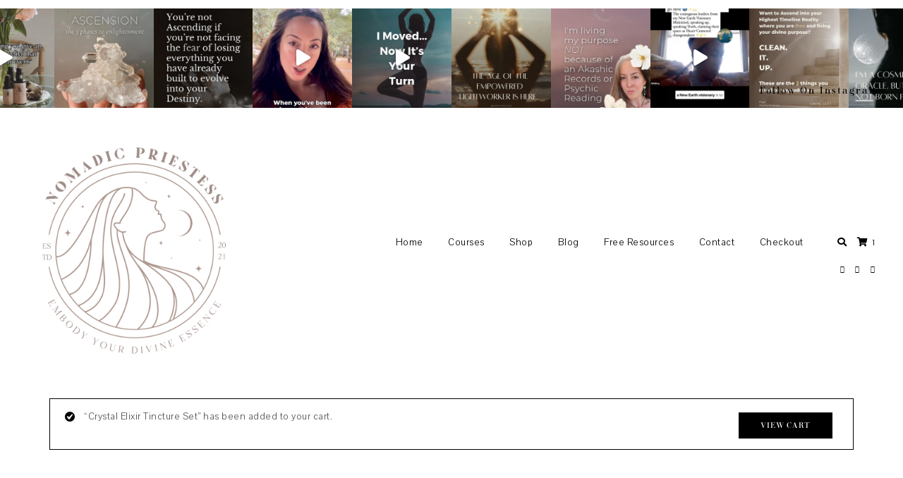

--- FILE ---
content_type: text/html; charset=UTF-8
request_url: https://nomadicpriestess.com/shop/crystal-elixirs/aura-mists/joy-crystal-elixir-aura-mist/?add-to-cart=27441
body_size: 37285
content:
<!DOCTYPE html>
<html lang="en-US">
<head >
<meta charset="UTF-8" />
<meta name="viewport" content="width=device-width, initial-scale=1" />
<meta name='robots' content='index, follow, max-image-preview:large, max-snippet:-1, max-video-preview:-1' />
<script id="wpp-js" src="https://nomadicpriestess.com/wp-content/plugins/wordpress-popular-posts/assets/js/wpp.min.js" data-sampling="0" data-sampling-rate="100" data-api-url="https://nomadicpriestess.com/wp-json/wordpress-popular-posts" data-post-id="27392" data-token="df405e59bd" data-lang="0" data-debug="0"></script>
<script>window._wca = window._wca || [];</script>

	<!-- This site is optimized with the Yoast SEO plugin v23.3 - https://yoast.com/wordpress/plugins/seo/ -->
	<title>Joy Crystal Elixir Aura Mist - Nomadic Priestess</title>
	<meta name="description" content="A blend for cultivating Optimism &amp; Joy. Helps us create happiness and well-being in the present moment. Balances the Earth Star Chakra." />
	<link rel="canonical" href="https://nomadicpriestess.com/shop/crystal-elixirs/aura-mists/joy-crystal-elixir-aura-mist/" />
	<meta property="og:locale" content="en_US" />
	<meta property="og:type" content="article" />
	<meta property="og:title" content="Joy Crystal Elixir Aura Mist - Nomadic Priestess" />
	<meta property="og:description" content="A blend for cultivating Optimism &amp; Joy. Helps us create happiness and well-being in the present moment. Balances the Earth Star Chakra." />
	<meta property="og:url" content="https://nomadicpriestess.com/shop/crystal-elixirs/aura-mists/joy-crystal-elixir-aura-mist/" />
	<meta property="og:site_name" content="Nomadic Priestess" />
	<meta property="article:modified_time" content="2024-12-09T18:34:38+00:00" />
	<meta property="og:image" content="https://nomadicpriestess.com/wp-content/uploads/2022/03/Joy-Aura-Mist-2-1.jpg" />
	<meta property="og:image:width" content="1282" />
	<meta property="og:image:height" content="1920" />
	<meta property="og:image:type" content="image/jpeg" />
	<meta name="twitter:card" content="summary_large_image" />
	<meta name="twitter:label1" content="Est. reading time" />
	<meta name="twitter:data1" content="1 minute" />
	<script type="application/ld+json" class="yoast-schema-graph">{"@context":"https://schema.org","@graph":[{"@type":"WebPage","@id":"https://nomadicpriestess.com/shop/crystal-elixirs/aura-mists/joy-crystal-elixir-aura-mist/","url":"https://nomadicpriestess.com/shop/crystal-elixirs/aura-mists/joy-crystal-elixir-aura-mist/","name":"Joy Crystal Elixir Aura Mist - Nomadic Priestess","isPartOf":{"@id":"https://nomadicpriestess.com/#website"},"primaryImageOfPage":{"@id":"https://nomadicpriestess.com/shop/crystal-elixirs/aura-mists/joy-crystal-elixir-aura-mist/#primaryimage"},"image":{"@id":"https://nomadicpriestess.com/shop/crystal-elixirs/aura-mists/joy-crystal-elixir-aura-mist/#primaryimage"},"thumbnailUrl":"https://nomadicpriestess.com/wp-content/uploads/2022/03/Joy-Aura-Mist-2-1.jpg","datePublished":"2022-03-18T14:47:35+00:00","dateModified":"2024-12-09T18:34:38+00:00","description":"A blend for cultivating Optimism & Joy. Helps us create happiness and well-being in the present moment. Balances the Earth Star Chakra.","breadcrumb":{"@id":"https://nomadicpriestess.com/shop/crystal-elixirs/aura-mists/joy-crystal-elixir-aura-mist/#breadcrumb"},"inLanguage":"en-US","potentialAction":[{"@type":"ReadAction","target":["https://nomadicpriestess.com/shop/crystal-elixirs/aura-mists/joy-crystal-elixir-aura-mist/"]}]},{"@type":"ImageObject","inLanguage":"en-US","@id":"https://nomadicpriestess.com/shop/crystal-elixirs/aura-mists/joy-crystal-elixir-aura-mist/#primaryimage","url":"https://nomadicpriestess.com/wp-content/uploads/2022/03/Joy-Aura-Mist-2-1.jpg","contentUrl":"https://nomadicpriestess.com/wp-content/uploads/2022/03/Joy-Aura-Mist-2-1.jpg","width":1282,"height":1920},{"@type":"BreadcrumbList","@id":"https://nomadicpriestess.com/shop/crystal-elixirs/aura-mists/joy-crystal-elixir-aura-mist/#breadcrumb","itemListElement":[{"@type":"ListItem","position":1,"name":"Home","item":"https://nomadicpriestess.com/"},{"@type":"ListItem","position":2,"name":"Shop","item":"https://nomadicpriestess.com/shop/"},{"@type":"ListItem","position":3,"name":"Joy Crystal Elixir Aura Mist"}]},{"@type":"WebSite","@id":"https://nomadicpriestess.com/#website","url":"https://nomadicpriestess.com/","name":"Nomadic Priestess","description":"Embody Your Divine Essence","potentialAction":[{"@type":"SearchAction","target":{"@type":"EntryPoint","urlTemplate":"https://nomadicpriestess.com/?s={search_term_string}"},"query-input":"required name=search_term_string"}],"inLanguage":"en-US"}]}</script>
	<!-- / Yoast SEO plugin. -->


<link rel='dns-prefetch' href='//stats.wp.com' />
<link rel='dns-prefetch' href='//maxcdn.bootstrapcdn.com' />
<link rel='dns-prefetch' href='//fonts.googleapis.com' />
<link rel='dns-prefetch' href='//c0.wp.com' />
<link rel="alternate" type="application/rss+xml" title="Nomadic Priestess &raquo; Feed" href="https://nomadicpriestess.com/feed/" />
<link rel="alternate" type="application/rss+xml" title="Nomadic Priestess &raquo; Comments Feed" href="https://nomadicpriestess.com/comments/feed/" />
<link rel="alternate" type="application/rss+xml" title="Nomadic Priestess &raquo; Joy Crystal Elixir Aura Mist Comments Feed" href="https://nomadicpriestess.com/shop/crystal-elixirs/aura-mists/joy-crystal-elixir-aura-mist/feed/" />
<script>
window._wpemojiSettings = {"baseUrl":"https:\/\/s.w.org\/images\/core\/emoji\/15.0.3\/72x72\/","ext":".png","svgUrl":"https:\/\/s.w.org\/images\/core\/emoji\/15.0.3\/svg\/","svgExt":".svg","source":{"concatemoji":"https:\/\/nomadicpriestess.com\/wp-includes\/js\/wp-emoji-release.min.js?ver=6.6.4"}};
/*! This file is auto-generated */
!function(i,n){var o,s,e;function c(e){try{var t={supportTests:e,timestamp:(new Date).valueOf()};sessionStorage.setItem(o,JSON.stringify(t))}catch(e){}}function p(e,t,n){e.clearRect(0,0,e.canvas.width,e.canvas.height),e.fillText(t,0,0);var t=new Uint32Array(e.getImageData(0,0,e.canvas.width,e.canvas.height).data),r=(e.clearRect(0,0,e.canvas.width,e.canvas.height),e.fillText(n,0,0),new Uint32Array(e.getImageData(0,0,e.canvas.width,e.canvas.height).data));return t.every(function(e,t){return e===r[t]})}function u(e,t,n){switch(t){case"flag":return n(e,"\ud83c\udff3\ufe0f\u200d\u26a7\ufe0f","\ud83c\udff3\ufe0f\u200b\u26a7\ufe0f")?!1:!n(e,"\ud83c\uddfa\ud83c\uddf3","\ud83c\uddfa\u200b\ud83c\uddf3")&&!n(e,"\ud83c\udff4\udb40\udc67\udb40\udc62\udb40\udc65\udb40\udc6e\udb40\udc67\udb40\udc7f","\ud83c\udff4\u200b\udb40\udc67\u200b\udb40\udc62\u200b\udb40\udc65\u200b\udb40\udc6e\u200b\udb40\udc67\u200b\udb40\udc7f");case"emoji":return!n(e,"\ud83d\udc26\u200d\u2b1b","\ud83d\udc26\u200b\u2b1b")}return!1}function f(e,t,n){var r="undefined"!=typeof WorkerGlobalScope&&self instanceof WorkerGlobalScope?new OffscreenCanvas(300,150):i.createElement("canvas"),a=r.getContext("2d",{willReadFrequently:!0}),o=(a.textBaseline="top",a.font="600 32px Arial",{});return e.forEach(function(e){o[e]=t(a,e,n)}),o}function t(e){var t=i.createElement("script");t.src=e,t.defer=!0,i.head.appendChild(t)}"undefined"!=typeof Promise&&(o="wpEmojiSettingsSupports",s=["flag","emoji"],n.supports={everything:!0,everythingExceptFlag:!0},e=new Promise(function(e){i.addEventListener("DOMContentLoaded",e,{once:!0})}),new Promise(function(t){var n=function(){try{var e=JSON.parse(sessionStorage.getItem(o));if("object"==typeof e&&"number"==typeof e.timestamp&&(new Date).valueOf()<e.timestamp+604800&&"object"==typeof e.supportTests)return e.supportTests}catch(e){}return null}();if(!n){if("undefined"!=typeof Worker&&"undefined"!=typeof OffscreenCanvas&&"undefined"!=typeof URL&&URL.createObjectURL&&"undefined"!=typeof Blob)try{var e="postMessage("+f.toString()+"("+[JSON.stringify(s),u.toString(),p.toString()].join(",")+"));",r=new Blob([e],{type:"text/javascript"}),a=new Worker(URL.createObjectURL(r),{name:"wpTestEmojiSupports"});return void(a.onmessage=function(e){c(n=e.data),a.terminate(),t(n)})}catch(e){}c(n=f(s,u,p))}t(n)}).then(function(e){for(var t in e)n.supports[t]=e[t],n.supports.everything=n.supports.everything&&n.supports[t],"flag"!==t&&(n.supports.everythingExceptFlag=n.supports.everythingExceptFlag&&n.supports[t]);n.supports.everythingExceptFlag=n.supports.everythingExceptFlag&&!n.supports.flag,n.DOMReady=!1,n.readyCallback=function(){n.DOMReady=!0}}).then(function(){return e}).then(function(){var e;n.supports.everything||(n.readyCallback(),(e=n.source||{}).concatemoji?t(e.concatemoji):e.wpemoji&&e.twemoji&&(t(e.twemoji),t(e.wpemoji)))}))}((window,document),window._wpemojiSettings);
</script>
<link rel='stylesheet' id='sbi_styles-css' href='https://nomadicpriestess.com/wp-content/plugins/instagram-feed/css/sbi-styles.min.css?ver=6.5.0' media='all' />
<link rel='stylesheet' id='lookbook-css' href='https://nomadicpriestess.com/wp-content/themes/lookbook/style.css?ver=1.4.9' media='all' />
<style id='lookbook-inline-css'>
.genesis-nav-menu .sub-menu .current-menu-item>a:focus,.genesis-nav-menu .sub-menu .current-menu-item>a:hover,.genesis-nav-menu a:focus,.genesis-nav-menu a:hover,.menu-toggle:hover,.nav-search a:focus,.nav-search a:hover,.sub-menu-toggle:hover{color:#bf9f5e}@media only screen and (max-width:860px){.featured-photo-outer .entry-header{background:rgba(255,255,255,0.45)}}.entry-title a:focus,.entry-title a:hover,a:focus,a:hover{color:#bf9f5e}.entry-content a{color:#bc858a}.second-logo{max-width:140px}.ud-slider .item-img{height:500px}
</style>
<style id='wp-emoji-styles-inline-css'>

	img.wp-smiley, img.emoji {
		display: inline !important;
		border: none !important;
		box-shadow: none !important;
		height: 1em !important;
		width: 1em !important;
		margin: 0 0.07em !important;
		vertical-align: -0.1em !important;
		background: none !important;
		padding: 0 !important;
	}
</style>
<link rel='stylesheet' id='wp-block-library-css' href='https://c0.wp.com/c/6.6.4/wp-includes/css/dist/block-library/style.min.css' media='all' />
<link rel='stylesheet' id='mediaelement-css' href='https://c0.wp.com/c/6.6.4/wp-includes/js/mediaelement/mediaelementplayer-legacy.min.css' media='all' />
<link rel='stylesheet' id='wp-mediaelement-css' href='https://c0.wp.com/c/6.6.4/wp-includes/js/mediaelement/wp-mediaelement.min.css' media='all' />
<style id='jetpack-sharing-buttons-style-inline-css'>
.jetpack-sharing-buttons__services-list{display:flex;flex-direction:row;flex-wrap:wrap;gap:0;list-style-type:none;margin:5px;padding:0}.jetpack-sharing-buttons__services-list.has-small-icon-size{font-size:12px}.jetpack-sharing-buttons__services-list.has-normal-icon-size{font-size:16px}.jetpack-sharing-buttons__services-list.has-large-icon-size{font-size:24px}.jetpack-sharing-buttons__services-list.has-huge-icon-size{font-size:36px}@media print{.jetpack-sharing-buttons__services-list{display:none!important}}.editor-styles-wrapper .wp-block-jetpack-sharing-buttons{gap:0;padding-inline-start:0}ul.jetpack-sharing-buttons__services-list.has-background{padding:1.25em 2.375em}
</style>
<style id='classic-theme-styles-inline-css'>
/*! This file is auto-generated */
.wp-block-button__link{color:#fff;background-color:#32373c;border-radius:9999px;box-shadow:none;text-decoration:none;padding:calc(.667em + 2px) calc(1.333em + 2px);font-size:1.125em}.wp-block-file__button{background:#32373c;color:#fff;text-decoration:none}
</style>
<style id='global-styles-inline-css'>
:root{--wp--preset--aspect-ratio--square: 1;--wp--preset--aspect-ratio--4-3: 4/3;--wp--preset--aspect-ratio--3-4: 3/4;--wp--preset--aspect-ratio--3-2: 3/2;--wp--preset--aspect-ratio--2-3: 2/3;--wp--preset--aspect-ratio--16-9: 16/9;--wp--preset--aspect-ratio--9-16: 9/16;--wp--preset--color--black: #000000;--wp--preset--color--cyan-bluish-gray: #abb8c3;--wp--preset--color--white: #ffffff;--wp--preset--color--pale-pink: #f78da7;--wp--preset--color--vivid-red: #cf2e2e;--wp--preset--color--luminous-vivid-orange: #ff6900;--wp--preset--color--luminous-vivid-amber: #fcb900;--wp--preset--color--light-green-cyan: #7bdcb5;--wp--preset--color--vivid-green-cyan: #00d084;--wp--preset--color--pale-cyan-blue: #8ed1fc;--wp--preset--color--vivid-cyan-blue: #0693e3;--wp--preset--color--vivid-purple: #9b51e0;--wp--preset--color--theme-charcoal: #404040;--wp--preset--color--theme-carmine: #921515;--wp--preset--color--theme-pastelpink: #d8a5a4;--wp--preset--color--theme-opal: #9CBAB4;--wp--preset--color--theme-teal: #6C8A84;--wp--preset--color--theme-almond: #f1dec7;--wp--preset--color--theme-pale: #D7CEC9;--wp--preset--color--theme-blush: #D2B6B2;--wp--preset--color--theme-tuscany: #c39a8e;--wp--preset--color--theme-brown: #a47f74;--wp--preset--color--theme-umber: #86624f;--wp--preset--color--theme-bistre: #44291d;--wp--preset--gradient--vivid-cyan-blue-to-vivid-purple: linear-gradient(135deg,rgba(6,147,227,1) 0%,rgb(155,81,224) 100%);--wp--preset--gradient--light-green-cyan-to-vivid-green-cyan: linear-gradient(135deg,rgb(122,220,180) 0%,rgb(0,208,130) 100%);--wp--preset--gradient--luminous-vivid-amber-to-luminous-vivid-orange: linear-gradient(135deg,rgba(252,185,0,1) 0%,rgba(255,105,0,1) 100%);--wp--preset--gradient--luminous-vivid-orange-to-vivid-red: linear-gradient(135deg,rgba(255,105,0,1) 0%,rgb(207,46,46) 100%);--wp--preset--gradient--very-light-gray-to-cyan-bluish-gray: linear-gradient(135deg,rgb(238,238,238) 0%,rgb(169,184,195) 100%);--wp--preset--gradient--cool-to-warm-spectrum: linear-gradient(135deg,rgb(74,234,220) 0%,rgb(151,120,209) 20%,rgb(207,42,186) 40%,rgb(238,44,130) 60%,rgb(251,105,98) 80%,rgb(254,248,76) 100%);--wp--preset--gradient--blush-light-purple: linear-gradient(135deg,rgb(255,206,236) 0%,rgb(152,150,240) 100%);--wp--preset--gradient--blush-bordeaux: linear-gradient(135deg,rgb(254,205,165) 0%,rgb(254,45,45) 50%,rgb(107,0,62) 100%);--wp--preset--gradient--luminous-dusk: linear-gradient(135deg,rgb(255,203,112) 0%,rgb(199,81,192) 50%,rgb(65,88,208) 100%);--wp--preset--gradient--pale-ocean: linear-gradient(135deg,rgb(255,245,203) 0%,rgb(182,227,212) 50%,rgb(51,167,181) 100%);--wp--preset--gradient--electric-grass: linear-gradient(135deg,rgb(202,248,128) 0%,rgb(113,206,126) 100%);--wp--preset--gradient--midnight: linear-gradient(135deg,rgb(2,3,129) 0%,rgb(40,116,252) 100%);--wp--preset--font-size--small: 12px;--wp--preset--font-size--medium: 20px;--wp--preset--font-size--large: 31px;--wp--preset--font-size--x-large: 42px;--wp--preset--font-size--normal: 18px;--wp--preset--font-size--larger: 37px;--wp--preset--spacing--20: 0.44rem;--wp--preset--spacing--30: 0.67rem;--wp--preset--spacing--40: 1rem;--wp--preset--spacing--50: 1.5rem;--wp--preset--spacing--60: 2.25rem;--wp--preset--spacing--70: 3.38rem;--wp--preset--spacing--80: 5.06rem;--wp--preset--shadow--natural: 6px 6px 9px rgba(0, 0, 0, 0.2);--wp--preset--shadow--deep: 12px 12px 50px rgba(0, 0, 0, 0.4);--wp--preset--shadow--sharp: 6px 6px 0px rgba(0, 0, 0, 0.2);--wp--preset--shadow--outlined: 6px 6px 0px -3px rgba(255, 255, 255, 1), 6px 6px rgba(0, 0, 0, 1);--wp--preset--shadow--crisp: 6px 6px 0px rgba(0, 0, 0, 1);}:where(.is-layout-flex){gap: 0.5em;}:where(.is-layout-grid){gap: 0.5em;}body .is-layout-flex{display: flex;}.is-layout-flex{flex-wrap: wrap;align-items: center;}.is-layout-flex > :is(*, div){margin: 0;}body .is-layout-grid{display: grid;}.is-layout-grid > :is(*, div){margin: 0;}:where(.wp-block-columns.is-layout-flex){gap: 2em;}:where(.wp-block-columns.is-layout-grid){gap: 2em;}:where(.wp-block-post-template.is-layout-flex){gap: 1.25em;}:where(.wp-block-post-template.is-layout-grid){gap: 1.25em;}.has-black-color{color: var(--wp--preset--color--black) !important;}.has-cyan-bluish-gray-color{color: var(--wp--preset--color--cyan-bluish-gray) !important;}.has-white-color{color: var(--wp--preset--color--white) !important;}.has-pale-pink-color{color: var(--wp--preset--color--pale-pink) !important;}.has-vivid-red-color{color: var(--wp--preset--color--vivid-red) !important;}.has-luminous-vivid-orange-color{color: var(--wp--preset--color--luminous-vivid-orange) !important;}.has-luminous-vivid-amber-color{color: var(--wp--preset--color--luminous-vivid-amber) !important;}.has-light-green-cyan-color{color: var(--wp--preset--color--light-green-cyan) !important;}.has-vivid-green-cyan-color{color: var(--wp--preset--color--vivid-green-cyan) !important;}.has-pale-cyan-blue-color{color: var(--wp--preset--color--pale-cyan-blue) !important;}.has-vivid-cyan-blue-color{color: var(--wp--preset--color--vivid-cyan-blue) !important;}.has-vivid-purple-color{color: var(--wp--preset--color--vivid-purple) !important;}.has-black-background-color{background-color: var(--wp--preset--color--black) !important;}.has-cyan-bluish-gray-background-color{background-color: var(--wp--preset--color--cyan-bluish-gray) !important;}.has-white-background-color{background-color: var(--wp--preset--color--white) !important;}.has-pale-pink-background-color{background-color: var(--wp--preset--color--pale-pink) !important;}.has-vivid-red-background-color{background-color: var(--wp--preset--color--vivid-red) !important;}.has-luminous-vivid-orange-background-color{background-color: var(--wp--preset--color--luminous-vivid-orange) !important;}.has-luminous-vivid-amber-background-color{background-color: var(--wp--preset--color--luminous-vivid-amber) !important;}.has-light-green-cyan-background-color{background-color: var(--wp--preset--color--light-green-cyan) !important;}.has-vivid-green-cyan-background-color{background-color: var(--wp--preset--color--vivid-green-cyan) !important;}.has-pale-cyan-blue-background-color{background-color: var(--wp--preset--color--pale-cyan-blue) !important;}.has-vivid-cyan-blue-background-color{background-color: var(--wp--preset--color--vivid-cyan-blue) !important;}.has-vivid-purple-background-color{background-color: var(--wp--preset--color--vivid-purple) !important;}.has-black-border-color{border-color: var(--wp--preset--color--black) !important;}.has-cyan-bluish-gray-border-color{border-color: var(--wp--preset--color--cyan-bluish-gray) !important;}.has-white-border-color{border-color: var(--wp--preset--color--white) !important;}.has-pale-pink-border-color{border-color: var(--wp--preset--color--pale-pink) !important;}.has-vivid-red-border-color{border-color: var(--wp--preset--color--vivid-red) !important;}.has-luminous-vivid-orange-border-color{border-color: var(--wp--preset--color--luminous-vivid-orange) !important;}.has-luminous-vivid-amber-border-color{border-color: var(--wp--preset--color--luminous-vivid-amber) !important;}.has-light-green-cyan-border-color{border-color: var(--wp--preset--color--light-green-cyan) !important;}.has-vivid-green-cyan-border-color{border-color: var(--wp--preset--color--vivid-green-cyan) !important;}.has-pale-cyan-blue-border-color{border-color: var(--wp--preset--color--pale-cyan-blue) !important;}.has-vivid-cyan-blue-border-color{border-color: var(--wp--preset--color--vivid-cyan-blue) !important;}.has-vivid-purple-border-color{border-color: var(--wp--preset--color--vivid-purple) !important;}.has-vivid-cyan-blue-to-vivid-purple-gradient-background{background: var(--wp--preset--gradient--vivid-cyan-blue-to-vivid-purple) !important;}.has-light-green-cyan-to-vivid-green-cyan-gradient-background{background: var(--wp--preset--gradient--light-green-cyan-to-vivid-green-cyan) !important;}.has-luminous-vivid-amber-to-luminous-vivid-orange-gradient-background{background: var(--wp--preset--gradient--luminous-vivid-amber-to-luminous-vivid-orange) !important;}.has-luminous-vivid-orange-to-vivid-red-gradient-background{background: var(--wp--preset--gradient--luminous-vivid-orange-to-vivid-red) !important;}.has-very-light-gray-to-cyan-bluish-gray-gradient-background{background: var(--wp--preset--gradient--very-light-gray-to-cyan-bluish-gray) !important;}.has-cool-to-warm-spectrum-gradient-background{background: var(--wp--preset--gradient--cool-to-warm-spectrum) !important;}.has-blush-light-purple-gradient-background{background: var(--wp--preset--gradient--blush-light-purple) !important;}.has-blush-bordeaux-gradient-background{background: var(--wp--preset--gradient--blush-bordeaux) !important;}.has-luminous-dusk-gradient-background{background: var(--wp--preset--gradient--luminous-dusk) !important;}.has-pale-ocean-gradient-background{background: var(--wp--preset--gradient--pale-ocean) !important;}.has-electric-grass-gradient-background{background: var(--wp--preset--gradient--electric-grass) !important;}.has-midnight-gradient-background{background: var(--wp--preset--gradient--midnight) !important;}.has-small-font-size{font-size: var(--wp--preset--font-size--small) !important;}.has-medium-font-size{font-size: var(--wp--preset--font-size--medium) !important;}.has-large-font-size{font-size: var(--wp--preset--font-size--large) !important;}.has-x-large-font-size{font-size: var(--wp--preset--font-size--x-large) !important;}
:where(.wp-block-post-template.is-layout-flex){gap: 1.25em;}:where(.wp-block-post-template.is-layout-grid){gap: 1.25em;}
:where(.wp-block-columns.is-layout-flex){gap: 2em;}:where(.wp-block-columns.is-layout-grid){gap: 2em;}
:root :where(.wp-block-pullquote){font-size: 1.5em;line-height: 1.6;}
</style>
<link rel='stylesheet' id='contact-form-7-css' href='https://nomadicpriestess.com/wp-content/plugins/contact-form-7/includes/css/styles.css?ver=6.0.6' media='all' />
<link rel='stylesheet' id='font-awesome-css' href='//maxcdn.bootstrapcdn.com/font-awesome/latest/css/font-awesome.min.css?ver=6.6.4' media='all' />
<link rel='stylesheet' id='popup_style-css' href='https://nomadicpriestess.com/wp-content/plugins/ud-popup-subscribe//css/popup-style.css?ver=1' media='all' />
<link rel='stylesheet' id='photoswipe-css' href='https://c0.wp.com/p/woocommerce/9.8.6/assets/css/photoswipe/photoswipe.min.css' media='all' />
<link rel='stylesheet' id='photoswipe-default-skin-css' href='https://c0.wp.com/p/woocommerce/9.8.6/assets/css/photoswipe/default-skin/default-skin.min.css' media='all' />
<link rel='stylesheet' id='woocommerce-layout-css' href='https://c0.wp.com/p/woocommerce/9.8.6/assets/css/woocommerce-layout.css' media='all' />
<style id='woocommerce-layout-inline-css'>

	.infinite-scroll .woocommerce-pagination {
		display: none;
	}
</style>
<link rel='stylesheet' id='woocommerce-smallscreen-css' href='https://c0.wp.com/p/woocommerce/9.8.6/assets/css/woocommerce-smallscreen.css' media='only screen and (max-width: 860px)' />
<link rel='stylesheet' id='woocommerce-general-css' href='https://c0.wp.com/p/woocommerce/9.8.6/assets/css/woocommerce.css' media='all' />
<link rel='stylesheet' id='lookbook-woocommerce-styles-css' href='https://nomadicpriestess.com/wp-content/themes/lookbook/lib/woocommerce/ud-woocommerce.css?ver=1.4.9' media='screen' />
<style id='woocommerce-inline-inline-css'>
.woocommerce form .form-row .required { visibility: visible; }
</style>
<link rel='stylesheet' id='nickx-nfancybox-css-css' href='https://nomadicpriestess.com/wp-content/plugins/product-video-gallery-slider-for-woocommerce/public/css/fancybox.css?ver=1' media='all' />
<link rel='stylesheet' id='nickx-fontawesome-css-css' href='//maxcdn.bootstrapcdn.com/font-awesome/4.7.0/css/font-awesome.min.css?ver=1' media='all' />
<link rel='stylesheet' id='nickx-front-css-css' href='https://nomadicpriestess.com/wp-content/plugins/product-video-gallery-slider-for-woocommerce/public/css/nickx-front.css?ver=1' media='all' />
<link rel='stylesheet' id='dashicons-css' href='https://c0.wp.com/c/6.6.4/wp-includes/css/dashicons.min.css' media='all' />
<link rel='stylesheet' id='gateway-css' href='https://nomadicpriestess.com/wp-content/plugins/woocommerce-paypal-payments/modules/ppcp-button/assets/css/gateway.css?ver=3.3.2' media='all' />
<link rel='stylesheet' id='wordpress-popular-posts-css-css' href='https://nomadicpriestess.com/wp-content/plugins/wordpress-popular-posts/assets/css/wpp.css?ver=7.0.1' media='all' />
<link rel='stylesheet' id='brands-styles-css' href='https://c0.wp.com/p/woocommerce/9.8.6/assets/css/brands.css' media='all' />
<link rel='stylesheet' id='ud-fonts-css' href='https://fonts.googleapis.com/css2?family=Pavanam&#038;display=swap&#038;ver=1.4.9' media='all' />
<link rel='stylesheet' id='font-awesome-5-css' href='https://nomadicpriestess.com/wp-content/themes/lookbook/fonts/fontawesome/css/all.min.css?ver=1.4.9' media='all' />
<link rel='stylesheet' id='slick-carousel-css' href='https://nomadicpriestess.com/wp-content/themes/lookbook/lib/slick/slick.css?ver=6.6.4' media='all' />
<link rel='stylesheet' id='lookbook-gutenberg-css' href='https://nomadicpriestess.com/wp-content/themes/lookbook/lib/gutenberg/front-end.css?ver=1.4.9' media='all' />
<style id='lookbook-gutenberg-inline-css'>
	.ab-block-post-grid .ab-post-grid-items h2 a:hover {
		color: #000000;
	}
	.site-container .wp-block-button .wp-block-button__link {
		background-color: #000000;
	}
	.wp-block-button .wp-block-button__link:not(.has-background), .wp-block-button .wp-block-button__link:not(.has-background):focus, .wp-block-button .wp-block-button__link:not(.has-background):hover {
		color: #ffffff;
	}
	.site-container .wp-block-button.is-style-outline .wp-block-button__link {
		color: #000000;
	}
	.site-container .wp-block-button.is-style-outline .wp-block-button__link:focus, .site-container .wp-block-button.is-style-outline .wp-block-button__link:hover {
		color: #000000;
	}		.site-container .has-small-font-size {
			font-size: 12px;
		}		.site-container .has-normal-font-size {
			font-size: 18px;
		}		.site-container .has-large-font-size {
			font-size: 31px;
		}		.site-container .has-larger-font-size {
			font-size: 37px;
		}		.site-container .has-theme-charcoal-color, .site-container .wp-block-button .wp-block-button__link.has-theme-charcoal-color, .site-container .wp-block-button.is-style-outline .wp-block-button__link.has-theme-charcoal-color {
			color: #404040;
		}
		.site-container .has-theme-charcoal-background-color, .site-container .wp-block-button .wp-block-button__link.has-theme-charcoal-background-color, .site-container .wp-block-pullquote.is-style-solid-color.has-theme-charcoal-background-color {
			background-color: #404040;
		}		.site-container .has-theme-carmine-color, .site-container .wp-block-button .wp-block-button__link.has-theme-carmine-color, .site-container .wp-block-button.is-style-outline .wp-block-button__link.has-theme-carmine-color {
			color: #921515;
		}
		.site-container .has-theme-carmine-background-color, .site-container .wp-block-button .wp-block-button__link.has-theme-carmine-background-color, .site-container .wp-block-pullquote.is-style-solid-color.has-theme-carmine-background-color {
			background-color: #921515;
		}		.site-container .has-theme-pastelpink-color, .site-container .wp-block-button .wp-block-button__link.has-theme-pastelpink-color, .site-container .wp-block-button.is-style-outline .wp-block-button__link.has-theme-pastelpink-color {
			color: #d8a5a4;
		}
		.site-container .has-theme-pastelpink-background-color, .site-container .wp-block-button .wp-block-button__link.has-theme-pastelpink-background-color, .site-container .wp-block-pullquote.is-style-solid-color.has-theme-pastelpink-background-color {
			background-color: #d8a5a4;
		}		.site-container .has-theme-opal-color, .site-container .wp-block-button .wp-block-button__link.has-theme-opal-color, .site-container .wp-block-button.is-style-outline .wp-block-button__link.has-theme-opal-color {
			color: #9CBAB4;
		}
		.site-container .has-theme-opal-background-color, .site-container .wp-block-button .wp-block-button__link.has-theme-opal-background-color, .site-container .wp-block-pullquote.is-style-solid-color.has-theme-opal-background-color {
			background-color: #9CBAB4;
		}		.site-container .has-theme-teal-color, .site-container .wp-block-button .wp-block-button__link.has-theme-teal-color, .site-container .wp-block-button.is-style-outline .wp-block-button__link.has-theme-teal-color {
			color: #6C8A84;
		}
		.site-container .has-theme-teal-background-color, .site-container .wp-block-button .wp-block-button__link.has-theme-teal-background-color, .site-container .wp-block-pullquote.is-style-solid-color.has-theme-teal-background-color {
			background-color: #6C8A84;
		}		.site-container .has-theme-almond-color, .site-container .wp-block-button .wp-block-button__link.has-theme-almond-color, .site-container .wp-block-button.is-style-outline .wp-block-button__link.has-theme-almond-color {
			color: #f1dec7;
		}
		.site-container .has-theme-almond-background-color, .site-container .wp-block-button .wp-block-button__link.has-theme-almond-background-color, .site-container .wp-block-pullquote.is-style-solid-color.has-theme-almond-background-color {
			background-color: #f1dec7;
		}		.site-container .has-theme-pale-color, .site-container .wp-block-button .wp-block-button__link.has-theme-pale-color, .site-container .wp-block-button.is-style-outline .wp-block-button__link.has-theme-pale-color {
			color: #D7CEC9;
		}
		.site-container .has-theme-pale-background-color, .site-container .wp-block-button .wp-block-button__link.has-theme-pale-background-color, .site-container .wp-block-pullquote.is-style-solid-color.has-theme-pale-background-color {
			background-color: #D7CEC9;
		}		.site-container .has-theme-blush-color, .site-container .wp-block-button .wp-block-button__link.has-theme-blush-color, .site-container .wp-block-button.is-style-outline .wp-block-button__link.has-theme-blush-color {
			color: #D2B6B2;
		}
		.site-container .has-theme-blush-background-color, .site-container .wp-block-button .wp-block-button__link.has-theme-blush-background-color, .site-container .wp-block-pullquote.is-style-solid-color.has-theme-blush-background-color {
			background-color: #D2B6B2;
		}		.site-container .has-theme-tuscany-color, .site-container .wp-block-button .wp-block-button__link.has-theme-tuscany-color, .site-container .wp-block-button.is-style-outline .wp-block-button__link.has-theme-tuscany-color {
			color: #c39a8e;
		}
		.site-container .has-theme-tuscany-background-color, .site-container .wp-block-button .wp-block-button__link.has-theme-tuscany-background-color, .site-container .wp-block-pullquote.is-style-solid-color.has-theme-tuscany-background-color {
			background-color: #c39a8e;
		}		.site-container .has-theme-brown-color, .site-container .wp-block-button .wp-block-button__link.has-theme-brown-color, .site-container .wp-block-button.is-style-outline .wp-block-button__link.has-theme-brown-color {
			color: #a47f74;
		}
		.site-container .has-theme-brown-background-color, .site-container .wp-block-button .wp-block-button__link.has-theme-brown-background-color, .site-container .wp-block-pullquote.is-style-solid-color.has-theme-brown-background-color {
			background-color: #a47f74;
		}		.site-container .has-theme-umber-color, .site-container .wp-block-button .wp-block-button__link.has-theme-umber-color, .site-container .wp-block-button.is-style-outline .wp-block-button__link.has-theme-umber-color {
			color: #86624f;
		}
		.site-container .has-theme-umber-background-color, .site-container .wp-block-button .wp-block-button__link.has-theme-umber-background-color, .site-container .wp-block-pullquote.is-style-solid-color.has-theme-umber-background-color {
			background-color: #86624f;
		}		.site-container .has-theme-bistre-color, .site-container .wp-block-button .wp-block-button__link.has-theme-bistre-color, .site-container .wp-block-button.is-style-outline .wp-block-button__link.has-theme-bistre-color {
			color: #44291d;
		}
		.site-container .has-theme-bistre-background-color, .site-container .wp-block-button .wp-block-button__link.has-theme-bistre-background-color, .site-container .wp-block-pullquote.is-style-solid-color.has-theme-bistre-background-color {
			background-color: #44291d;
		}
</style>
<link rel='stylesheet' id='minimal-social-icons-font-css' href='https://nomadicpriestess.com/wp-content/plugins/minimal-social-icons/css/style.css?ver=1.2.0' media='all' />
<link rel='stylesheet' id='video-js-css' href='https://nomadicpriestess.com/wp-content/plugins/video-embed-thumbnail-generator/video-js/video-js.min.css?ver=7.14.3' media='all' />
<link rel='stylesheet' id='video-js-kg-skin-css' href='https://nomadicpriestess.com/wp-content/plugins/video-embed-thumbnail-generator/video-js/kg-video-js-skin.css?ver=4.10.2' media='all' />
<link rel='stylesheet' id='kgvid_video_styles-css' href='https://nomadicpriestess.com/wp-content/plugins/video-embed-thumbnail-generator/src/public/css/videopack-styles.css?ver=4.10.2' media='all' />
<link rel='stylesheet' id='lightslider-style-css' href='https://nomadicpriestess.com/wp-content/plugins/wpstudio-testimonial-slider/assets/css/lightslider.css?ver=6.6.4' media='all' />
<link rel='stylesheet' id='gts-style-css' href='https://nomadicpriestess.com/wp-content/plugins/wpstudio-testimonial-slider/assets/css/gts-style.css?ver=6.6.4' media='all' />
<script src="https://c0.wp.com/c/6.6.4/wp-includes/js/jquery/jquery.min.js" id="jquery-core-js"></script>
<script src="https://c0.wp.com/c/6.6.4/wp-includes/js/jquery/jquery-migrate.min.js" id="jquery-migrate-js"></script>
<script src="https://c0.wp.com/p/woocommerce/9.8.6/assets/js/jquery-blockui/jquery.blockUI.min.js" id="jquery-blockui-js" defer data-wp-strategy="defer"></script>
<script id="wc-add-to-cart-js-extra">
var wc_add_to_cart_params = {"ajax_url":"\/wp-admin\/admin-ajax.php","wc_ajax_url":"\/?wc-ajax=%%endpoint%%","i18n_view_cart":"View cart","cart_url":"https:\/\/nomadicpriestess.com\/cart\/","is_cart":"","cart_redirect_after_add":"no"};
</script>
<script src="https://c0.wp.com/p/woocommerce/9.8.6/assets/js/frontend/add-to-cart.min.js" id="wc-add-to-cart-js" defer data-wp-strategy="defer"></script>
<script src="https://c0.wp.com/p/woocommerce/9.8.6/assets/js/zoom/jquery.zoom.min.js" id="zoom-js" defer data-wp-strategy="defer"></script>
<script src="https://c0.wp.com/p/woocommerce/9.8.6/assets/js/flexslider/jquery.flexslider.min.js" id="flexslider-js" defer data-wp-strategy="defer"></script>
<script src="https://c0.wp.com/p/woocommerce/9.8.6/assets/js/photoswipe/photoswipe.min.js" id="photoswipe-js" defer data-wp-strategy="defer"></script>
<script src="https://c0.wp.com/p/woocommerce/9.8.6/assets/js/photoswipe/photoswipe-ui-default.min.js" id="photoswipe-ui-default-js" defer data-wp-strategy="defer"></script>
<script id="wc-single-product-js-extra">
var wc_single_product_params = {"i18n_required_rating_text":"Please select a rating","i18n_rating_options":["1 of 5 stars","2 of 5 stars","3 of 5 stars","4 of 5 stars","5 of 5 stars"],"i18n_product_gallery_trigger_text":"View full-screen image gallery","review_rating_required":"yes","flexslider":{"rtl":false,"animation":"slide","smoothHeight":true,"directionNav":false,"controlNav":"thumbnails","slideshow":false,"animationSpeed":500,"animationLoop":false,"allowOneSlide":false},"zoom_enabled":"1","zoom_options":[],"photoswipe_enabled":"1","photoswipe_options":{"shareEl":false,"closeOnScroll":false,"history":false,"hideAnimationDuration":0,"showAnimationDuration":0},"flexslider_enabled":"1"};
</script>
<script src="https://c0.wp.com/p/woocommerce/9.8.6/assets/js/frontend/single-product.min.js" id="wc-single-product-js" defer data-wp-strategy="defer"></script>
<script src="https://c0.wp.com/p/woocommerce/9.8.6/assets/js/js-cookie/js.cookie.min.js" id="js-cookie-js" defer data-wp-strategy="defer"></script>
<script id="woocommerce-js-extra">
var woocommerce_params = {"ajax_url":"\/wp-admin\/admin-ajax.php","wc_ajax_url":"\/?wc-ajax=%%endpoint%%","i18n_password_show":"Show password","i18n_password_hide":"Hide password"};
</script>
<script src="https://c0.wp.com/p/woocommerce/9.8.6/assets/js/frontend/woocommerce.min.js" id="woocommerce-js" defer data-wp-strategy="defer"></script>
<script src="https://stats.wp.com/s-202604.js" id="woocommerce-analytics-js" defer data-wp-strategy="defer"></script>
<script src="https://nomadicpriestess.com/wp-content/plugins/wpstudio-testimonial-slider/assets/js/lightslider.min.js?ver=6.6.4" id="gts-lighslider-js"></script>
<link rel="https://api.w.org/" href="https://nomadicpriestess.com/wp-json/" /><link rel="alternate" title="JSON" type="application/json" href="https://nomadicpriestess.com/wp-json/wp/v2/product/27392" /><link rel="EditURI" type="application/rsd+xml" title="RSD" href="https://nomadicpriestess.com/xmlrpc.php?rsd" />
<meta name="generator" content="WordPress 6.6.4" />
<meta name="generator" content="WooCommerce 9.8.6" />
<link rel='shortlink' href='https://nomadicpriestess.com/?p=27392' />
<link rel="alternate" title="oEmbed (JSON)" type="application/json+oembed" href="https://nomadicpriestess.com/wp-json/oembed/1.0/embed?url=https%3A%2F%2Fnomadicpriestess.com%2Fshop%2Fcrystal-elixirs%2Faura-mists%2Fjoy-crystal-elixir-aura-mist%2F" />
<link rel="alternate" title="oEmbed (XML)" type="text/xml+oembed" href="https://nomadicpriestess.com/wp-json/oembed/1.0/embed?url=https%3A%2F%2Fnomadicpriestess.com%2Fshop%2Fcrystal-elixirs%2Faura-mists%2Fjoy-crystal-elixir-aura-mist%2F&#038;format=xml" />
	<link rel="preconnect" href="https://fonts.googleapis.com">
	<link rel="preconnect" href="https://fonts.gstatic.com">
	<!-- Facebook Pixel Code -->
<script>
!function(f,b,e,v,n,t,s)
{if(f.fbq)return;n=f.fbq=function(){n.callMethod?
n.callMethod.apply(n,arguments):n.queue.push(arguments)};
if(!f._fbq)f._fbq=n;n.push=n;n.loaded=!0;n.version='2.0';
n.queue=[];t=b.createElement(e);t.async=!0;
t.src=v;s=b.getElementsByTagName(e)[0];
s.parentNode.insertBefore(t,s)}(window, document,'script',
'https://connect.facebook.net/en_US/fbevents.js');
fbq('init', '1305663663169226');
fbq('track', 'PageView');
</script>
<noscript><img height="1" width="1" style="display:none"
src="https://www.facebook.com/tr?id=1305663663169226&ev=PageView&noscript=1"
/></noscript>
<!-- End Facebook Pixel Code -->
<script>
  (function(w, d, t, h, s, n) {
    w.FlodeskObject = n;
    var fn = function() {
      (w[n].q = w[n].q || []).push(arguments);
    };
    w[n] = w[n] || fn;
    var f = d.getElementsByTagName(t)[0];
    var v = '?v=' + Math.floor(new Date().getTime() / (120 * 1000)) * 60;
    var sm = d.createElement(t);
    sm.async = true;
    sm.type = 'module';
    sm.src = h + s + '.mjs' + v;
    f.parentNode.insertBefore(sm, f);
    var sn = d.createElement(t);
    sn.async = true;
    sn.noModule = true;
    sn.src = h + s + '.js' + v;
    f.parentNode.insertBefore(sn, f);
  })(window, document, 'script', 'https://assets.flodesk.com', '/universal', 'fd');
</script>
<script>
  window.fd('form', {
    formId: '5f43cd0c04be4300267c1889'
  });
</script><style type="text/css" media="screen"></style>	<style>img#wpstats{display:none}</style>
		            <style id="wpp-loading-animation-styles">@-webkit-keyframes bgslide{from{background-position-x:0}to{background-position-x:-200%}}@keyframes bgslide{from{background-position-x:0}to{background-position-x:-200%}}.wpp-widget-block-placeholder,.wpp-shortcode-placeholder{margin:0 auto;width:60px;height:3px;background:#dd3737;background:linear-gradient(90deg,#dd3737 0%,#571313 10%,#dd3737 100%);background-size:200% auto;border-radius:3px;-webkit-animation:bgslide 1s infinite linear;animation:bgslide 1s infinite linear}</style>
            <link rel="pingback" href="https://nomadicpriestess.com/xmlrpc.php" />
	<noscript><style>.woocommerce-product-gallery{ opacity: 1 !important; }</style></noscript>
	<style>.recentcomments a{display:inline !important;padding:0 !important;margin:0 !important;}</style><style type="text/css" media="screen">  #minimal-social-icons-2 a,  #minimal-social-icons-2 a:focus {  color: #000000;  font-size: 10px;          }                    #minimal-social-icons-2 .ssi-vsco svg,  #minimal-social-icons-2 .ssi-vsco svg:focus {  fill: #000000;              width: 10px;              height: 10px;  }    #minimal-social-icons-2 ul li a:hover,  #minimal-social-icons-2 ul li a:focus {  color: #c2c2c2;          }            #minimal-social-icons-2 ul .ssi-vsco a:hover svg,  #minimal-social-icons-2 ul .ssi-vsco a:focus svg {  fill: #c2c2c2;  }                    </style><style type="text/css" media="screen">  #minimal-social-icons-3 a,  #minimal-social-icons-3 a:focus {  color: #ffffff;  font-size: 10px;          }                    #minimal-social-icons-3 .ssi-vsco svg,  #minimal-social-icons-3 .ssi-vsco svg:focus {  fill: #ffffff;              width: 10px;              height: 10px;  }    #minimal-social-icons-3 ul li a:hover,  #minimal-social-icons-3 ul li a:focus {  color: #c2c2c2;          }            #minimal-social-icons-3 ul .ssi-vsco a:hover svg,  #minimal-social-icons-3 ul .ssi-vsco a:focus svg {  fill: #c2c2c2;  }                    </style>			<script  type="text/javascript">
				!function(f,b,e,v,n,t,s){if(f.fbq)return;n=f.fbq=function(){n.callMethod?
					n.callMethod.apply(n,arguments):n.queue.push(arguments)};if(!f._fbq)f._fbq=n;
					n.push=n;n.loaded=!0;n.version='2.0';n.queue=[];t=b.createElement(e);t.async=!0;
					t.src=v;s=b.getElementsByTagName(e)[0];s.parentNode.insertBefore(t,s)}(window,
					document,'script','https://connect.facebook.net/en_US/fbevents.js');
			</script>
			<!-- WooCommerce Facebook Integration Begin -->
			<script  type="text/javascript">

				fbq('init', '1305663663169226', {}, {
    "agent": "woocommerce-9.8.6-3.2.7"
});

				fbq( 'track', 'PageView', {
    "source": "woocommerce",
    "version": "9.8.6",
    "pluginVersion": "3.2.7"
} );

				document.addEventListener( 'DOMContentLoaded', function() {
					// Insert placeholder for events injected when a product is added to the cart through AJAX.
					document.body.insertAdjacentHTML( 'beforeend', '<div class=\"wc-facebook-pixel-event-placeholder\"></div>' );
				}, false );

			</script>
			<!-- WooCommerce Facebook Integration End -->
			<noscript><style>.lazyload[data-src]{display:none !important;}</style></noscript><style>.lazyload{background-image:none !important;}.lazyload:before{background-image:none !important;}</style><link rel="icon" href="https://nomadicpriestess.com/wp-content/uploads/2021/04/cropped-Nomadic-Priestess_Logo_PNG-32x32.png" sizes="32x32" />
<link rel="icon" href="https://nomadicpriestess.com/wp-content/uploads/2021/04/cropped-Nomadic-Priestess_Logo_PNG-192x192.png" sizes="192x192" />
<link rel="apple-touch-icon" href="https://nomadicpriestess.com/wp-content/uploads/2021/04/cropped-Nomadic-Priestess_Logo_PNG-180x180.png" />
<meta name="msapplication-TileImage" content="https://nomadicpriestess.com/wp-content/uploads/2021/04/cropped-Nomadic-Priestess_Logo_PNG-270x270.png" />
<style> .kirki-customizer-loading-wrapper { background-image: none; }</style>		<style id="wp-custom-css">
			.enews .widget-title, .enews-widget form {
display: block;
width: 100%;
padding: 0 10px;
}
.enews-widget input[type="submit"] {
width: 100%;
}
.related-posts h4 {
display: block;
height: auto !important;
}
		</style>
			<style id="egf-frontend-styles" type="text/css">
		body, body > div {} .site-title {} .site-description {} .genesis-nav-menu a, .menu-toggle, .sub-menu-toggle {} .nav-search a {} .slider-c h4 {} .entry-title {} .grid-meta, .entry-header .entry-meta, .header-meta, .share-btns h6, .featured-meta, .shop-button, .popular-posts .wpp-meta, .popular-posts .post-stats {} button, input[type="button"], input[type="reset"], input[type="submit"], .button, .comment-reply a, a.more-link, .user-profile p .pagelink, .null-instagram-feed .clear a, .owl-prev, .owl-next, input, select, .archive-pagination a, .read-more a, .read-more span, .pagination-next a, .pagination-previous a {} .site-container .shop-box .shop-title {} .site-footer, .footer-area-two, .site-footer .genesis-nav-menu a, .footer-area-two .genesis-nav-menu a {} .archive-description .archive-title, .archive-description .entry-title, .container-title, .widget-title, .entry-comments h3, .comment-reply-title, .archive-title, .archive-description .entry-title {} blockquote {} .header-title-inner .entry-title, .single .entry-title, .page  .entry-title {} .entry-footer .entry-meta, .share-buttons h3, .entry-footer, .adjacent-entry-pagination a {} .share-btns a {} .share-buttons a {} .footer-widget-area .widget-title, .sidebar .widget-title, .footer-area-two .widget-title {} .shop-products .shop .entry-title {} .related-posts h4, .wpp-post-title, .featured-content .entry-title {} .call-to-action .cta-container-title {} .featured-widget .featured-title h3 {} .container-subtitle {} .featured-info .post-title {} .pagination-previous a span, .pagination-next a span {} p {} h1 {} h2 {} h3 {} h4 {} h5 {} h6 {} 	</style>
	</head>
<body class="product-template-default single single-product postid-27392 wp-embed-responsive theme-genesis woocommerce woocommerce-page woocommerce-no-js custom-header header-image header-full-width full-width-content genesis-breadcrumbs-hidden genesis-footer-widgets-visible has-no-blocks"><div class="site-container"><ul class="genesis-skip-link"><li><a href="#genesis-nav-primary" class="screen-reader-shortcut"> Skip to primary navigation</a></li><li><a href="#genesis-content" class="screen-reader-shortcut"> Skip to main content</a></li><li><a href="#genesis-footer-widgets" class="screen-reader-shortcut"> Skip to footer</a></li></ul><div class="insta-header"><section id="text-3" class="widget widget_text"><div class="widget-wrap">			<div class="textwidget">
<div id="sb_instagram"  class="sbi sbi_mob_col_1 sbi_tab_col_2 sbi_col_10 sbi_width_resp sbi_disable_mobile" style="width: 100%;" data-feedid="sbi_nomadicpriestess#10"  data-res="full" data-cols="10" data-colsmobile="1" data-colstablet="2" data-num="10" data-nummobile="" data-item-padding="" data-shortcode-atts="{&quot;num&quot;:&quot;10&quot;,&quot;cols&quot;:&quot;10&quot;,&quot;showbutton&quot;:&quot;false&quot;,&quot;showheader&quot;:&quot;false&quot;,&quot;imageres&quot;:&quot;full&quot;}"  data-postid="27392" data-locatornonce="ae26bb7884" data-sbi-flags="favorLocal">
	
    <div id="sbi_images" >
		<div class="sbi_item sbi_type_video sbi_new sbi_transition" id="sbi_18030130283299774" data-date="1738442029">
    <div class="sbi_photo_wrap">
        <a class="sbi_photo" href="https://www.instagram.com/reel/DFizItVBLEF/" target="_blank" rel="noopener nofollow" data-full-res="https://scontent-det1-1.cdninstagram.com/v/t51.71878-15/503256411_722536850440186_6288621095819740042_n.jpg?stp=dst-jpg_e35_tt6&#038;_nc_cat=108&#038;ccb=7-5&#038;_nc_sid=18de74&#038;efg=eyJlZmdfdGFnIjoiQ0xJUFMuYmVzdF9pbWFnZV91cmxnZW4uQzMifQ%3D%3D&#038;_nc_ohc=QzSc84Zo5YoQ7kNvwFPdbhg&#038;_nc_oc=AdlrhQfR4YxU39AlzGtM3c_2l5Cnbhmy-ddDWYbJWzbrrWy9FEi9HPwCWQFgf31h5SE&#038;_nc_zt=23&#038;_nc_ht=scontent-det1-1.cdninstagram.com&#038;edm=AM6HXa8EAAAA&#038;_nc_gid=WFHWHIFWvm7WLLIWBJQqFw&#038;oh=00_Afpmv4zs1ydDT8Y7w2SMCyKdfEKH9xOmZcgbOQnJstzItw&#038;oe=69680ABA" data-img-src-set="{&quot;d&quot;:&quot;https:\/\/scontent-det1-1.cdninstagram.com\/v\/t51.71878-15\/503256411_722536850440186_6288621095819740042_n.jpg?stp=dst-jpg_e35_tt6&amp;_nc_cat=108&amp;ccb=7-5&amp;_nc_sid=18de74&amp;efg=eyJlZmdfdGFnIjoiQ0xJUFMuYmVzdF9pbWFnZV91cmxnZW4uQzMifQ%3D%3D&amp;_nc_ohc=QzSc84Zo5YoQ7kNvwFPdbhg&amp;_nc_oc=AdlrhQfR4YxU39AlzGtM3c_2l5Cnbhmy-ddDWYbJWzbrrWy9FEi9HPwCWQFgf31h5SE&amp;_nc_zt=23&amp;_nc_ht=scontent-det1-1.cdninstagram.com&amp;edm=AM6HXa8EAAAA&amp;_nc_gid=WFHWHIFWvm7WLLIWBJQqFw&amp;oh=00_Afpmv4zs1ydDT8Y7w2SMCyKdfEKH9xOmZcgbOQnJstzItw&amp;oe=69680ABA&quot;,&quot;150&quot;:&quot;https:\/\/scontent-det1-1.cdninstagram.com\/v\/t51.71878-15\/503256411_722536850440186_6288621095819740042_n.jpg?stp=dst-jpg_e35_tt6&amp;_nc_cat=108&amp;ccb=7-5&amp;_nc_sid=18de74&amp;efg=eyJlZmdfdGFnIjoiQ0xJUFMuYmVzdF9pbWFnZV91cmxnZW4uQzMifQ%3D%3D&amp;_nc_ohc=QzSc84Zo5YoQ7kNvwFPdbhg&amp;_nc_oc=AdlrhQfR4YxU39AlzGtM3c_2l5Cnbhmy-ddDWYbJWzbrrWy9FEi9HPwCWQFgf31h5SE&amp;_nc_zt=23&amp;_nc_ht=scontent-det1-1.cdninstagram.com&amp;edm=AM6HXa8EAAAA&amp;_nc_gid=WFHWHIFWvm7WLLIWBJQqFw&amp;oh=00_Afpmv4zs1ydDT8Y7w2SMCyKdfEKH9xOmZcgbOQnJstzItw&amp;oe=69680ABA&quot;,&quot;320&quot;:&quot;https:\/\/nomadicpriestess.com\/wp-content\/uploads\/sb-instagram-feed-images\/475893391_591623840506974_4924599944662681559_nlow.webp&quot;,&quot;640&quot;:&quot;https:\/\/nomadicpriestess.com\/wp-content\/uploads\/sb-instagram-feed-images\/475893391_591623840506974_4924599944662681559_nfull.webp&quot;}">
            <span class="sbi-screenreader">🌸 It’s never too late to choose yourself agai</span>
            	        <svg style="color: rgba(255,255,255,1)" class="svg-inline--fa fa-play fa-w-14 sbi_playbtn" aria-label="Play" aria-hidden="true" data-fa-processed="" data-prefix="fa" data-icon="play" role="presentation" xmlns="http://www.w3.org/2000/svg" viewBox="0 0 448 512"><path fill="currentColor" d="M424.4 214.7L72.4 6.6C43.8-10.3 0 6.1 0 47.9V464c0 37.5 40.7 60.1 72.4 41.3l352-208c31.4-18.5 31.5-64.1 0-82.6z"></path></svg>            <img decoding="async" src="[data-uri]" alt="🌸 It’s never too late to choose yourself again. ⁣⁣
⁣⁣
🌸 To decide that you’re blessed. ⁣⁣
⁣⁣
🌸 To prophesize your peace. ⁣⁣
⁣⁣
🌸 Your life is a great blossoming. ⁣⁣
⁣⁣
🌸 Of your human potential into divine status. ⁣⁣
⁣⁣
🌸 Self-forgiveness is a moment away. ⁣⁣
⁣⁣
🌸 Your new beginning can start now. ⁣⁣
⁣⁣
🌸 Create a Legacy that you Love. ⁣And turn all that pain into riches, inside and out ✨⁣
⁣⁣
#legacyoflove #blessed #newchapter #february2025 #divinelove #divineroyalty #forgiveness #peace" data-src="https://nomadicpriestess.com/wp-content/plugins/instagram-feed/img/placeholder.png" class="lazyload" data-eio-rwidth="1000" data-eio-rheight="560"><noscript><img decoding="async" src="https://nomadicpriestess.com/wp-content/plugins/instagram-feed/img/placeholder.png" alt="🌸 It’s never too late to choose yourself again. ⁣⁣
⁣⁣
🌸 To decide that you’re blessed. ⁣⁣
⁣⁣
🌸 To prophesize your peace. ⁣⁣
⁣⁣
🌸 Your life is a great blossoming. ⁣⁣
⁣⁣
🌸 Of your human potential into divine status. ⁣⁣
⁣⁣
🌸 Self-forgiveness is a moment away. ⁣⁣
⁣⁣
🌸 Your new beginning can start now. ⁣⁣
⁣⁣
🌸 Create a Legacy that you Love. ⁣And turn all that pain into riches, inside and out ✨⁣
⁣⁣
#legacyoflove #blessed #newchapter #february2025 #divinelove #divineroyalty #forgiveness #peace" data-eio="l"></noscript>
        </a>
    </div>
</div><div class="sbi_item sbi_type_carousel sbi_new sbi_transition" id="sbi_18051160651921463" data-date="1738188023">
    <div class="sbi_photo_wrap">
        <a class="sbi_photo" href="https://www.instagram.com/p/DFbOycphucz/" target="_blank" rel="noopener nofollow" data-full-res="https://scontent-det1-1.cdninstagram.com/v/t51.75761-15/475414353_18376850464112110_5716099581715622796_n.jpg?stp=dst-jpg_e35_tt6&#038;_nc_cat=102&#038;ccb=7-5&#038;_nc_sid=18de74&#038;efg=eyJlZmdfdGFnIjoiQ0FST1VTRUxfSVRFTS5iZXN0X2ltYWdlX3VybGdlbi5DMyJ9&#038;_nc_ohc=h7WDaoY8gVIQ7kNvwEj-T6g&#038;_nc_oc=AdkpumZos1FE31OUFP4gZqN2SlYSx4P9CLGaYxHWSAbzcKk5YL_5FpgWvxN-5Y4BtTg&#038;_nc_zt=23&#038;_nc_ht=scontent-det1-1.cdninstagram.com&#038;edm=AM6HXa8EAAAA&#038;_nc_gid=WFHWHIFWvm7WLLIWBJQqFw&#038;oh=00_Afq8roQvyNs851YH_3G1ivP2UCUmY8z8AzRTN5zYimz6qA&#038;oe=6968380B" data-img-src-set="{&quot;d&quot;:&quot;https:\/\/scontent-det1-1.cdninstagram.com\/v\/t51.75761-15\/475414353_18376850464112110_5716099581715622796_n.jpg?stp=dst-jpg_e35_tt6&amp;_nc_cat=102&amp;ccb=7-5&amp;_nc_sid=18de74&amp;efg=eyJlZmdfdGFnIjoiQ0FST1VTRUxfSVRFTS5iZXN0X2ltYWdlX3VybGdlbi5DMyJ9&amp;_nc_ohc=h7WDaoY8gVIQ7kNvwEj-T6g&amp;_nc_oc=AdkpumZos1FE31OUFP4gZqN2SlYSx4P9CLGaYxHWSAbzcKk5YL_5FpgWvxN-5Y4BtTg&amp;_nc_zt=23&amp;_nc_ht=scontent-det1-1.cdninstagram.com&amp;edm=AM6HXa8EAAAA&amp;_nc_gid=WFHWHIFWvm7WLLIWBJQqFw&amp;oh=00_Afq8roQvyNs851YH_3G1ivP2UCUmY8z8AzRTN5zYimz6qA&amp;oe=6968380B&quot;,&quot;150&quot;:&quot;https:\/\/scontent-det1-1.cdninstagram.com\/v\/t51.75761-15\/475414353_18376850464112110_5716099581715622796_n.jpg?stp=dst-jpg_e35_tt6&amp;_nc_cat=102&amp;ccb=7-5&amp;_nc_sid=18de74&amp;efg=eyJlZmdfdGFnIjoiQ0FST1VTRUxfSVRFTS5iZXN0X2ltYWdlX3VybGdlbi5DMyJ9&amp;_nc_ohc=h7WDaoY8gVIQ7kNvwEj-T6g&amp;_nc_oc=AdkpumZos1FE31OUFP4gZqN2SlYSx4P9CLGaYxHWSAbzcKk5YL_5FpgWvxN-5Y4BtTg&amp;_nc_zt=23&amp;_nc_ht=scontent-det1-1.cdninstagram.com&amp;edm=AM6HXa8EAAAA&amp;_nc_gid=WFHWHIFWvm7WLLIWBJQqFw&amp;oh=00_Afq8roQvyNs851YH_3G1ivP2UCUmY8z8AzRTN5zYimz6qA&amp;oe=6968380B&quot;,&quot;320&quot;:&quot;https:\/\/nomadicpriestess.com\/wp-content\/uploads\/sb-instagram-feed-images\/475414353_18376850464112110_5716099581715622796_nlow.webp&quot;,&quot;640&quot;:&quot;https:\/\/nomadicpriestess.com\/wp-content\/uploads\/sb-instagram-feed-images\/475414353_18376850464112110_5716099581715622796_nfull.webp&quot;}">
            <span class="sbi-screenreader">There’s a trepidation around the idea of Enlight</span>
            <svg class="svg-inline--fa fa-clone fa-w-16 sbi_lightbox_carousel_icon" aria-hidden="true" aria-label="Clone" data-fa-proƒcessed="" data-prefix="far" data-icon="clone" role="img" xmlns="http://www.w3.org/2000/svg" viewBox="0 0 512 512">
	                <path fill="currentColor" d="M464 0H144c-26.51 0-48 21.49-48 48v48H48c-26.51 0-48 21.49-48 48v320c0 26.51 21.49 48 48 48h320c26.51 0 48-21.49 48-48v-48h48c26.51 0 48-21.49 48-48V48c0-26.51-21.49-48-48-48zM362 464H54a6 6 0 0 1-6-6V150a6 6 0 0 1 6-6h42v224c0 26.51 21.49 48 48 48h224v42a6 6 0 0 1-6 6zm96-96H150a6 6 0 0 1-6-6V54a6 6 0 0 1 6-6h308a6 6 0 0 1 6 6v308a6 6 0 0 1-6 6z"></path>
	            </svg>	                    <img decoding="async" src="[data-uri]" alt="There’s a trepidation around the idea of Enlightenment. ⁣⁣
⁣⁣
We think it’s reserved for the Masters, for the rare ones who came before us. ⁣⁣
⁣⁣
But what if we’re living in different times? ⁣⁣
⁣⁣
What if our current Age of Light affords us a new experience of Enlightenment? ⁣⁣
⁣⁣
Where we’re not Ascending to exit this reality, but raising the frequency of the Planet to a point where we can walk on this Earth as Gods and Goddesses, more Light in Body? ⁣⁣
⁣⁣
This is the vision I keep getting. ⁣⁣
⁣⁣
This is the Prophecy I see unfolding. ⁣⁣
⁣⁣
More of us Awake, and more of us in I AM Presence, means more of us Creating a New Earth from Love and Truth.⁣⁣
⁣⁣
If this seems unattainable or far away, I invite you to check in with your Heart. ⁣⁣
⁣⁣
Could there be a path? ⁣⁣
⁣⁣
Could you be the One to pioneer it first? ⁣⁣
⁣⁣
Is there a Heart Whisper that is calling you to your next step? ⁣⁣
⁣⁣
Might the unknown offer the exact thing you haven’t yet found? ⁣⁣
⁣⁣
My growing community of Empowered Lightworkers and New Earth Visionaries have ascended quickly into Phase 3 - in a matter of months - and more are waking up. ⁣⁣
⁣⁣
As we hold the Vision, so it is. ⁣⁣
⁣
DM me 🕊️ for a free 11 min transmission on how to quickly move to phases 2 and 3 ✨⁣
⁣⁣
#ascension #enlightenment #newearth #5d #ageoflight #intuition #oracle #visionary #light #prophecy" data-src="https://nomadicpriestess.com/wp-content/plugins/instagram-feed/img/placeholder.png" class="lazyload" data-eio-rwidth="1000" data-eio-rheight="560"><noscript><img decoding="async" src="https://nomadicpriestess.com/wp-content/plugins/instagram-feed/img/placeholder.png" alt="There’s a trepidation around the idea of Enlightenment. ⁣⁣
⁣⁣
We think it’s reserved for the Masters, for the rare ones who came before us. ⁣⁣
⁣⁣
But what if we’re living in different times? ⁣⁣
⁣⁣
What if our current Age of Light affords us a new experience of Enlightenment? ⁣⁣
⁣⁣
Where we’re not Ascending to exit this reality, but raising the frequency of the Planet to a point where we can walk on this Earth as Gods and Goddesses, more Light in Body? ⁣⁣
⁣⁣
This is the vision I keep getting. ⁣⁣
⁣⁣
This is the Prophecy I see unfolding. ⁣⁣
⁣⁣
More of us Awake, and more of us in I AM Presence, means more of us Creating a New Earth from Love and Truth.⁣⁣
⁣⁣
If this seems unattainable or far away, I invite you to check in with your Heart. ⁣⁣
⁣⁣
Could there be a path? ⁣⁣
⁣⁣
Could you be the One to pioneer it first? ⁣⁣
⁣⁣
Is there a Heart Whisper that is calling you to your next step? ⁣⁣
⁣⁣
Might the unknown offer the exact thing you haven’t yet found? ⁣⁣
⁣⁣
My growing community of Empowered Lightworkers and New Earth Visionaries have ascended quickly into Phase 3 - in a matter of months - and more are waking up. ⁣⁣
⁣⁣
As we hold the Vision, so it is. ⁣⁣
⁣
DM me 🕊️ for a free 11 min transmission on how to quickly move to phases 2 and 3 ✨⁣
⁣⁣
#ascension #enlightenment #newearth #5d #ageoflight #intuition #oracle #visionary #light #prophecy" data-eio="l"></noscript>
        </a>
    </div>
</div><div class="sbi_item sbi_type_carousel sbi_new sbi_transition" id="sbi_18053696087042583" data-date="1738091291">
    <div class="sbi_photo_wrap">
        <a class="sbi_photo" href="https://www.instagram.com/p/DFYWSTExnEH/" target="_blank" rel="noopener nofollow" data-full-res="https://scontent-det1-1.cdninstagram.com/v/t51.75761-15/474856738_18376725994112110_8137065326845683275_n.jpg?stp=dst-jpg_e35_tt6&#038;_nc_cat=106&#038;ccb=7-5&#038;_nc_sid=18de74&#038;efg=eyJlZmdfdGFnIjoiQ0FST1VTRUxfSVRFTS5iZXN0X2ltYWdlX3VybGdlbi5DMyJ9&#038;_nc_ohc=NKHcGM8ENJ8Q7kNvwFc-d1Q&#038;_nc_oc=AdlUXMvdOhJw88mRKY1Dq9VqQsTsD4L2tGmdmIkQ77ekUVvu-daQX5EydgFT6IEhSms&#038;_nc_zt=23&#038;_nc_ht=scontent-det1-1.cdninstagram.com&#038;edm=AM6HXa8EAAAA&#038;_nc_gid=WFHWHIFWvm7WLLIWBJQqFw&#038;oh=00_AfrYoqFpfwG5Kv48pGODiH4RNp5lC-M-H3iGL92tSVS_Pg&#038;oe=69683BAF" data-img-src-set="{&quot;d&quot;:&quot;https:\/\/scontent-det1-1.cdninstagram.com\/v\/t51.75761-15\/474856738_18376725994112110_8137065326845683275_n.jpg?stp=dst-jpg_e35_tt6&amp;_nc_cat=106&amp;ccb=7-5&amp;_nc_sid=18de74&amp;efg=eyJlZmdfdGFnIjoiQ0FST1VTRUxfSVRFTS5iZXN0X2ltYWdlX3VybGdlbi5DMyJ9&amp;_nc_ohc=NKHcGM8ENJ8Q7kNvwFc-d1Q&amp;_nc_oc=AdlUXMvdOhJw88mRKY1Dq9VqQsTsD4L2tGmdmIkQ77ekUVvu-daQX5EydgFT6IEhSms&amp;_nc_zt=23&amp;_nc_ht=scontent-det1-1.cdninstagram.com&amp;edm=AM6HXa8EAAAA&amp;_nc_gid=WFHWHIFWvm7WLLIWBJQqFw&amp;oh=00_AfrYoqFpfwG5Kv48pGODiH4RNp5lC-M-H3iGL92tSVS_Pg&amp;oe=69683BAF&quot;,&quot;150&quot;:&quot;https:\/\/scontent-det1-1.cdninstagram.com\/v\/t51.75761-15\/474856738_18376725994112110_8137065326845683275_n.jpg?stp=dst-jpg_e35_tt6&amp;_nc_cat=106&amp;ccb=7-5&amp;_nc_sid=18de74&amp;efg=eyJlZmdfdGFnIjoiQ0FST1VTRUxfSVRFTS5iZXN0X2ltYWdlX3VybGdlbi5DMyJ9&amp;_nc_ohc=NKHcGM8ENJ8Q7kNvwFc-d1Q&amp;_nc_oc=AdlUXMvdOhJw88mRKY1Dq9VqQsTsD4L2tGmdmIkQ77ekUVvu-daQX5EydgFT6IEhSms&amp;_nc_zt=23&amp;_nc_ht=scontent-det1-1.cdninstagram.com&amp;edm=AM6HXa8EAAAA&amp;_nc_gid=WFHWHIFWvm7WLLIWBJQqFw&amp;oh=00_AfrYoqFpfwG5Kv48pGODiH4RNp5lC-M-H3iGL92tSVS_Pg&amp;oe=69683BAF&quot;,&quot;320&quot;:&quot;https:\/\/nomadicpriestess.com\/wp-content\/uploads\/sb-instagram-feed-images\/474856738_18376725994112110_8137065326845683275_nlow.webp&quot;,&quot;640&quot;:&quot;https:\/\/nomadicpriestess.com\/wp-content\/uploads\/sb-instagram-feed-images\/474856738_18376725994112110_8137065326845683275_nfull.webp&quot;}">
            <span class="sbi-screenreader">I’m speaking to the Leaders of New Earth who hav</span>
            <svg class="svg-inline--fa fa-clone fa-w-16 sbi_lightbox_carousel_icon" aria-hidden="true" aria-label="Clone" data-fa-proƒcessed="" data-prefix="far" data-icon="clone" role="img" xmlns="http://www.w3.org/2000/svg" viewBox="0 0 512 512">
	                <path fill="currentColor" d="M464 0H144c-26.51 0-48 21.49-48 48v48H48c-26.51 0-48 21.49-48 48v320c0 26.51 21.49 48 48 48h320c26.51 0 48-21.49 48-48v-48h48c26.51 0 48-21.49 48-48V48c0-26.51-21.49-48-48-48zM362 464H54a6 6 0 0 1-6-6V150a6 6 0 0 1 6-6h42v224c0 26.51 21.49 48 48 48h224v42a6 6 0 0 1-6 6zm96-96H150a6 6 0 0 1-6-6V54a6 6 0 0 1 6-6h308a6 6 0 0 1 6 6v308a6 6 0 0 1-6 6z"></path>
	            </svg>	                    <img decoding="async" src="[data-uri]" alt="I’m speaking to the Leaders of New Earth who have been hiding in the shadows, hesitating to go all in on their Destiny. ⁣
⁣
I’m signaling the Lighworkers who know their calling but still don’t feel completely grounded and embodied in their work to lead and to help others transform with their gifts. ⁣
⁣
There is a next level and I get you there. ⁣
⁣
Your next level looks like this: ⁣
⁣
💎 You are crystal clear on who you are, what you’re here to birth into this world, and how it transforms lives⁣
⁣
💎 You are coherent within your mindset, your message, and your actions which empowers you to be the sovereign Creator of your World and steward of your Divine Light and gifts⁣
⁣
💎 You are magnetizing opportunities, clients, abundance to you instead of chasing because your Legacy vision is clear and your personal brand embodies every inch of that vision⁣
⁣
💎 You are pioneering a vision for a new world that knows no hierarchy because everyone is connected to their own Truth, power of choice, and responsible creatorhood - your work helps build that new world ⁣
⁣
💎 You are not just building a business or a healing service - you are building a lasting legacy that transforms lives and creates a cosmic level paradigm shift on this planet ⁣
⁣
In this Age of Light you are destined to Ascend to this level of Freedom, Power, Leadership and Visibility. ⁣
⁣
You are destined to become the pure reflection of Divine Light that mirrors back to Humanity their potential to rise out of their ego-based greed and into their heart-centered power. ⁣
⁣
🗡️ When the Fear shows up, you know it’s time to make a clear choice from Truth. ⁣
⁣
🕊️ When the doubt tightens its grip, you know it’s time to double down on Faith. ⁣
⁣
☄️ When one box closes in, you know it’s time to leap into the Unknown. ⁣
⁣
DM me “ASCEND” to apply to one of my life-changing programs and claim your Destiny ✨⁣
⁣
#Ascend #Ascension #spiritualpath #newearth #newearthvisionary #theartofascension #lightworker #destiny" data-src="https://nomadicpriestess.com/wp-content/plugins/instagram-feed/img/placeholder.png" class="lazyload" data-eio-rwidth="1000" data-eio-rheight="560"><noscript><img decoding="async" src="https://nomadicpriestess.com/wp-content/plugins/instagram-feed/img/placeholder.png" alt="I’m speaking to the Leaders of New Earth who have been hiding in the shadows, hesitating to go all in on their Destiny. ⁣
⁣
I’m signaling the Lighworkers who know their calling but still don’t feel completely grounded and embodied in their work to lead and to help others transform with their gifts. ⁣
⁣
There is a next level and I get you there. ⁣
⁣
Your next level looks like this: ⁣
⁣
💎 You are crystal clear on who you are, what you’re here to birth into this world, and how it transforms lives⁣
⁣
💎 You are coherent within your mindset, your message, and your actions which empowers you to be the sovereign Creator of your World and steward of your Divine Light and gifts⁣
⁣
💎 You are magnetizing opportunities, clients, abundance to you instead of chasing because your Legacy vision is clear and your personal brand embodies every inch of that vision⁣
⁣
💎 You are pioneering a vision for a new world that knows no hierarchy because everyone is connected to their own Truth, power of choice, and responsible creatorhood - your work helps build that new world ⁣
⁣
💎 You are not just building a business or a healing service - you are building a lasting legacy that transforms lives and creates a cosmic level paradigm shift on this planet ⁣
⁣
In this Age of Light you are destined to Ascend to this level of Freedom, Power, Leadership and Visibility. ⁣
⁣
You are destined to become the pure reflection of Divine Light that mirrors back to Humanity their potential to rise out of their ego-based greed and into their heart-centered power. ⁣
⁣
🗡️ When the Fear shows up, you know it’s time to make a clear choice from Truth. ⁣
⁣
🕊️ When the doubt tightens its grip, you know it’s time to double down on Faith. ⁣
⁣
☄️ When one box closes in, you know it’s time to leap into the Unknown. ⁣
⁣
DM me “ASCEND” to apply to one of my life-changing programs and claim your Destiny ✨⁣
⁣
#Ascend #Ascension #spiritualpath #newearth #newearthvisionary #theartofascension #lightworker #destiny" data-eio="l"></noscript>
        </a>
    </div>
</div><div class="sbi_item sbi_type_video sbi_new sbi_transition" id="sbi_18125501674408167" data-date="1738020516">
    <div class="sbi_photo_wrap">
        <a class="sbi_photo" href="https://www.instagram.com/reel/DFWO1uuh-YB/" target="_blank" rel="noopener nofollow" data-full-res="https://scontent-det1-1.cdninstagram.com/v/t51.75761-15/475223182_18376618804112110_9079803226187318206_n.jpg?stp=dst-jpg_e35_tt6&#038;_nc_cat=105&#038;ccb=7-5&#038;_nc_sid=18de74&#038;efg=eyJlZmdfdGFnIjoiQ0xJUFMuYmVzdF9pbWFnZV91cmxnZW4uQzMifQ%3D%3D&#038;_nc_ohc=g2wfsWkf8FwQ7kNvwHBjzec&#038;_nc_oc=Adl70PRT03Dzf-AtezgWYJb2zI8K-pgotWaNd6Z-VLbwsouerVOtwrzqSDmCfRr6Pr0&#038;_nc_zt=23&#038;_nc_ht=scontent-det1-1.cdninstagram.com&#038;edm=AM6HXa8EAAAA&#038;_nc_gid=WFHWHIFWvm7WLLIWBJQqFw&#038;oh=00_AfouEpAcuEAV8qNsboYdbFhEhs_vXHiCge8vdxfpW4saEA&#038;oe=69680E6D" data-img-src-set="{&quot;d&quot;:&quot;https:\/\/scontent-det1-1.cdninstagram.com\/v\/t51.75761-15\/475223182_18376618804112110_9079803226187318206_n.jpg?stp=dst-jpg_e35_tt6&amp;_nc_cat=105&amp;ccb=7-5&amp;_nc_sid=18de74&amp;efg=eyJlZmdfdGFnIjoiQ0xJUFMuYmVzdF9pbWFnZV91cmxnZW4uQzMifQ%3D%3D&amp;_nc_ohc=g2wfsWkf8FwQ7kNvwHBjzec&amp;_nc_oc=Adl70PRT03Dzf-AtezgWYJb2zI8K-pgotWaNd6Z-VLbwsouerVOtwrzqSDmCfRr6Pr0&amp;_nc_zt=23&amp;_nc_ht=scontent-det1-1.cdninstagram.com&amp;edm=AM6HXa8EAAAA&amp;_nc_gid=WFHWHIFWvm7WLLIWBJQqFw&amp;oh=00_AfouEpAcuEAV8qNsboYdbFhEhs_vXHiCge8vdxfpW4saEA&amp;oe=69680E6D&quot;,&quot;150&quot;:&quot;https:\/\/scontent-det1-1.cdninstagram.com\/v\/t51.75761-15\/475223182_18376618804112110_9079803226187318206_n.jpg?stp=dst-jpg_e35_tt6&amp;_nc_cat=105&amp;ccb=7-5&amp;_nc_sid=18de74&amp;efg=eyJlZmdfdGFnIjoiQ0xJUFMuYmVzdF9pbWFnZV91cmxnZW4uQzMifQ%3D%3D&amp;_nc_ohc=g2wfsWkf8FwQ7kNvwHBjzec&amp;_nc_oc=Adl70PRT03Dzf-AtezgWYJb2zI8K-pgotWaNd6Z-VLbwsouerVOtwrzqSDmCfRr6Pr0&amp;_nc_zt=23&amp;_nc_ht=scontent-det1-1.cdninstagram.com&amp;edm=AM6HXa8EAAAA&amp;_nc_gid=WFHWHIFWvm7WLLIWBJQqFw&amp;oh=00_AfouEpAcuEAV8qNsboYdbFhEhs_vXHiCge8vdxfpW4saEA&amp;oe=69680E6D&quot;,&quot;320&quot;:&quot;https:\/\/nomadicpriestess.com\/wp-content\/uploads\/sb-instagram-feed-images\/475223182_18376618804112110_9079803226187318206_nlow.webp&quot;,&quot;640&quot;:&quot;https:\/\/nomadicpriestess.com\/wp-content\/uploads\/sb-instagram-feed-images\/475223182_18376618804112110_9079803226187318206_nfull.webp&quot;}">
            <span class="sbi-screenreader">🔮 I’ve read over 2000 Akashic Records and giv</span>
            	        <svg style="color: rgba(255,255,255,1)" class="svg-inline--fa fa-play fa-w-14 sbi_playbtn" aria-label="Play" aria-hidden="true" data-fa-processed="" data-prefix="fa" data-icon="play" role="presentation" xmlns="http://www.w3.org/2000/svg" viewBox="0 0 448 512"><path fill="currentColor" d="M424.4 214.7L72.4 6.6C43.8-10.3 0 6.1 0 47.9V464c0 37.5 40.7 60.1 72.4 41.3l352-208c31.4-18.5 31.5-64.1 0-82.6z"></path></svg>            <img decoding="async" src="[data-uri]" alt="🔮 I’ve read over 2000 Akashic Records and given 5K+ professional Tarot Readings. ⁣⁣⁣
⁣⁣⁣
💫 I believe you can manifest your Destiny and soul’s calling without relying on external predictions or tools. ⁣⁣⁣
⁣⁣⁣
🤌 In fact, I believe you can do it quicker and faster by consciously ascending your vibration and leaving a legacy of choices made from Love and Courage not Fear. ⁣⁣⁣
⁣⁣⁣
👆 All you need to do is to Master the Art of Ascension which is what we do 24/7 in my world. ⁣⁣⁣
⁣⁣⁣
😏 No more swimming in the confusion and complexity of Fear - we eat Fear alive with our Clarity of Truth and Aligned Action from Love. ⁣⁣⁣
⁣⁣⁣
❤️‍🩹 We transform the wounded world⁣⁣⁣
⁣⁣⁣
🙅🏻‍♀️ NOT by giving in to over-give⁣⁣⁣
❌ NOT by compromising our ability to Love ourselves first ⁣⁣⁣
⁣⁣⁣
🤍 By embodying self-love even deeper in the moments where we are not offered what we’re truly worth. ⁣⁣⁣
⁣⁣⁣
🦢⚡️ Practice this, and you’ll ascend with the Grace of a Swan and the Power of the Dark Goddess, returned to Earth to eradicate Fear at its core and pour Light upon this planet.⁣⁣⁣
⁣⁣⁣
🌟 Stay tuned for more channeled wisdom and Ascension guidance to make you an unstoppable force of Light who leads herself and all of humanity straight into the 5D New Earth paradigm. ⁣⁣⁣
⁣⁣⁣
Let me know how this changes your life xx ⁣⁣⁣
⁣⁣⁣
Page⁣⁣⁣
Akasha Priestess⁣⁣
⁣⁣
#Acension #AkashicRecords #Tarot #SelfMastery #LoveoverFear #NewEarth #Truth" data-src="https://nomadicpriestess.com/wp-content/plugins/instagram-feed/img/placeholder.png" class="lazyload" data-eio-rwidth="1000" data-eio-rheight="560"><noscript><img decoding="async" src="https://nomadicpriestess.com/wp-content/plugins/instagram-feed/img/placeholder.png" alt="🔮 I’ve read over 2000 Akashic Records and given 5K+ professional Tarot Readings. ⁣⁣⁣
⁣⁣⁣
💫 I believe you can manifest your Destiny and soul’s calling without relying on external predictions or tools. ⁣⁣⁣
⁣⁣⁣
🤌 In fact, I believe you can do it quicker and faster by consciously ascending your vibration and leaving a legacy of choices made from Love and Courage not Fear. ⁣⁣⁣
⁣⁣⁣
👆 All you need to do is to Master the Art of Ascension which is what we do 24/7 in my world. ⁣⁣⁣
⁣⁣⁣
😏 No more swimming in the confusion and complexity of Fear - we eat Fear alive with our Clarity of Truth and Aligned Action from Love. ⁣⁣⁣
⁣⁣⁣
❤️‍🩹 We transform the wounded world⁣⁣⁣
⁣⁣⁣
🙅🏻‍♀️ NOT by giving in to over-give⁣⁣⁣
❌ NOT by compromising our ability to Love ourselves first ⁣⁣⁣
⁣⁣⁣
🤍 By embodying self-love even deeper in the moments where we are not offered what we’re truly worth. ⁣⁣⁣
⁣⁣⁣
🦢⚡️ Practice this, and you’ll ascend with the Grace of a Swan and the Power of the Dark Goddess, returned to Earth to eradicate Fear at its core and pour Light upon this planet.⁣⁣⁣
⁣⁣⁣
🌟 Stay tuned for more channeled wisdom and Ascension guidance to make you an unstoppable force of Light who leads herself and all of humanity straight into the 5D New Earth paradigm. ⁣⁣⁣
⁣⁣⁣
Let me know how this changes your life xx ⁣⁣⁣
⁣⁣⁣
Page⁣⁣⁣
Akasha Priestess⁣⁣
⁣⁣
#Acension #AkashicRecords #Tarot #SelfMastery #LoveoverFear #NewEarth #Truth" data-eio="l"></noscript>
        </a>
    </div>
</div><div class="sbi_item sbi_type_video sbi_new sbi_transition" id="sbi_17955697133872484" data-date="1737840622">
    <div class="sbi_photo_wrap">
        <a class="sbi_photo" href="https://www.instagram.com/reel/DFQ3-EBBoyF/" target="_blank" rel="noopener nofollow" data-full-res="https://scontent-det1-1.cdninstagram.com/v/t51.75761-15/474984483_18376341280112110_3682939377787785479_n.jpg?stp=dst-jpg_e35_tt6&#038;_nc_cat=100&#038;ccb=7-5&#038;_nc_sid=18de74&#038;efg=eyJlZmdfdGFnIjoiQ0xJUFMuYmVzdF9pbWFnZV91cmxnZW4uQzMifQ%3D%3D&#038;_nc_ohc=JYL18rbcPkwQ7kNvwFrdSJ3&#038;_nc_oc=AdmMAJCOUbtDMv6Ycilka8ojXt4bT1QNsDgqy8_3P2ba0cnczu_TnB72VOTPjHF0zcE&#038;_nc_zt=23&#038;_nc_ht=scontent-det1-1.cdninstagram.com&#038;edm=AM6HXa8EAAAA&#038;_nc_gid=WFHWHIFWvm7WLLIWBJQqFw&#038;oh=00_Afrfc-A-ObS81z5-fIB38vF_g6CcF5mBY7PSZw6FOfn8jQ&#038;oe=69680C86" data-img-src-set="{&quot;d&quot;:&quot;https:\/\/scontent-det1-1.cdninstagram.com\/v\/t51.75761-15\/474984483_18376341280112110_3682939377787785479_n.jpg?stp=dst-jpg_e35_tt6&amp;_nc_cat=100&amp;ccb=7-5&amp;_nc_sid=18de74&amp;efg=eyJlZmdfdGFnIjoiQ0xJUFMuYmVzdF9pbWFnZV91cmxnZW4uQzMifQ%3D%3D&amp;_nc_ohc=JYL18rbcPkwQ7kNvwFrdSJ3&amp;_nc_oc=AdmMAJCOUbtDMv6Ycilka8ojXt4bT1QNsDgqy8_3P2ba0cnczu_TnB72VOTPjHF0zcE&amp;_nc_zt=23&amp;_nc_ht=scontent-det1-1.cdninstagram.com&amp;edm=AM6HXa8EAAAA&amp;_nc_gid=WFHWHIFWvm7WLLIWBJQqFw&amp;oh=00_Afrfc-A-ObS81z5-fIB38vF_g6CcF5mBY7PSZw6FOfn8jQ&amp;oe=69680C86&quot;,&quot;150&quot;:&quot;https:\/\/scontent-det1-1.cdninstagram.com\/v\/t51.75761-15\/474984483_18376341280112110_3682939377787785479_n.jpg?stp=dst-jpg_e35_tt6&amp;_nc_cat=100&amp;ccb=7-5&amp;_nc_sid=18de74&amp;efg=eyJlZmdfdGFnIjoiQ0xJUFMuYmVzdF9pbWFnZV91cmxnZW4uQzMifQ%3D%3D&amp;_nc_ohc=JYL18rbcPkwQ7kNvwFrdSJ3&amp;_nc_oc=AdmMAJCOUbtDMv6Ycilka8ojXt4bT1QNsDgqy8_3P2ba0cnczu_TnB72VOTPjHF0zcE&amp;_nc_zt=23&amp;_nc_ht=scontent-det1-1.cdninstagram.com&amp;edm=AM6HXa8EAAAA&amp;_nc_gid=WFHWHIFWvm7WLLIWBJQqFw&amp;oh=00_Afrfc-A-ObS81z5-fIB38vF_g6CcF5mBY7PSZw6FOfn8jQ&amp;oe=69680C86&quot;,&quot;320&quot;:&quot;https:\/\/nomadicpriestess.com\/wp-content\/uploads\/sb-instagram-feed-images\/474984483_18376341280112110_3682939377787785479_nlow.webp&quot;,&quot;640&quot;:&quot;https:\/\/nomadicpriestess.com\/wp-content\/uploads\/sb-instagram-feed-images\/474984483_18376341280112110_3682939377787785479_nfull.webp&quot;}">
            <span class="sbi-screenreader">No no, we don’t entertain questions of “how”</span>
            	        <svg style="color: rgba(255,255,255,1)" class="svg-inline--fa fa-play fa-w-14 sbi_playbtn" aria-label="Play" aria-hidden="true" data-fa-processed="" data-prefix="fa" data-icon="play" role="presentation" xmlns="http://www.w3.org/2000/svg" viewBox="0 0 448 512"><path fill="currentColor" d="M424.4 214.7L72.4 6.6C43.8-10.3 0 6.1 0 47.9V464c0 37.5 40.7 60.1 72.4 41.3l352-208c31.4-18.5 31.5-64.1 0-82.6z"></path></svg>            <img decoding="async" src="[data-uri]" alt="No no, we don’t entertain questions of “how” when we know WHO we are.⁣⁣
⁣⁣
A divine, limitless being with a big destiny, handed a mission from the Cosmos. ⁣⁣
⁣⁣
We don’t sit in doubt, wondering 🤔 when am I going to get my big break or finally succeed?⁣⁣
⁣⁣
We get up, and we MOVE 🌪️⁣⁣
⁣⁣
👏 We seek out opportunities⁣⁣
🙌 We say yes when we’re called⁣⁣
and we study not WHAT others are doing but the 💥 MOVES they’re making and…⁣⁣
⁣⁣
👑 We OWN that energy for ourselves. ⁣⁣
⁣⁣
That’s divine energy, baby, and you got it ✨⁣⁣
⁣⁣
Each bold move has unlocked a key to my Destiny ⁣⁣
⁣⁣
⚡️ Quitting my Career in Politics 👉 Moving to Morocco 🔑 Passion for Entrepreneurship⁣⁣
⁣⁣
💥 Traveling to Cambodia to Live at a Yoga Retreat 🧘🏻‍♀️ My Self Worth⁣⁣
⁣⁣
🔓 Driving through Namibia Alone 🇳🇦🚗 No Fear⁣⁣
⁣⁣
💫 Launching a Jewelry Company with my Designs 💎✨Trust in My Intuition⁣⁣
⁣⁣
👑 Becoming a Professional Oracle &amp; Making Crystal Energy Medicine 🔮 Trust in My Ability to Heal &amp; Transform Lives ⁣⁣
⁣⁣
🔥 Hosting a Women’s Retreat in Morocco 🇲🇦 ☀️ Expanding my Capacity to Create⁣⁣
⁣⁣
🌍 Shedding it all to Mentor Lightworkers &amp; Unleash their Divine Magick 🌟💫 Inner Freedom to Be Me ⛓️‍💥💎✨🕊️🤍⁣⁣
⁣⁣
I moved…and I’m still moving.⁣⁣
⁣⁣
Your turn 💫⁣⁣
⁣⁣
#freedom #bigmoves #destiny #ascension #lightworker #newearth #movement #evolve" data-src="https://nomadicpriestess.com/wp-content/plugins/instagram-feed/img/placeholder.png" class="lazyload" data-eio-rwidth="1000" data-eio-rheight="560"><noscript><img decoding="async" src="https://nomadicpriestess.com/wp-content/plugins/instagram-feed/img/placeholder.png" alt="No no, we don’t entertain questions of “how” when we know WHO we are.⁣⁣
⁣⁣
A divine, limitless being with a big destiny, handed a mission from the Cosmos. ⁣⁣
⁣⁣
We don’t sit in doubt, wondering 🤔 when am I going to get my big break or finally succeed?⁣⁣
⁣⁣
We get up, and we MOVE 🌪️⁣⁣
⁣⁣
👏 We seek out opportunities⁣⁣
🙌 We say yes when we’re called⁣⁣
and we study not WHAT others are doing but the 💥 MOVES they’re making and…⁣⁣
⁣⁣
👑 We OWN that energy for ourselves. ⁣⁣
⁣⁣
That’s divine energy, baby, and you got it ✨⁣⁣
⁣⁣
Each bold move has unlocked a key to my Destiny ⁣⁣
⁣⁣
⚡️ Quitting my Career in Politics 👉 Moving to Morocco 🔑 Passion for Entrepreneurship⁣⁣
⁣⁣
💥 Traveling to Cambodia to Live at a Yoga Retreat 🧘🏻‍♀️ My Self Worth⁣⁣
⁣⁣
🔓 Driving through Namibia Alone 🇳🇦🚗 No Fear⁣⁣
⁣⁣
💫 Launching a Jewelry Company with my Designs 💎✨Trust in My Intuition⁣⁣
⁣⁣
👑 Becoming a Professional Oracle &amp; Making Crystal Energy Medicine 🔮 Trust in My Ability to Heal &amp; Transform Lives ⁣⁣
⁣⁣
🔥 Hosting a Women’s Retreat in Morocco 🇲🇦 ☀️ Expanding my Capacity to Create⁣⁣
⁣⁣
🌍 Shedding it all to Mentor Lightworkers &amp; Unleash their Divine Magick 🌟💫 Inner Freedom to Be Me ⛓️‍💥💎✨🕊️🤍⁣⁣
⁣⁣
I moved…and I’m still moving.⁣⁣
⁣⁣
Your turn 💫⁣⁣
⁣⁣
#freedom #bigmoves #destiny #ascension #lightworker #newearth #movement #evolve" data-eio="l"></noscript>
        </a>
    </div>
</div><div class="sbi_item sbi_type_carousel sbi_new sbi_transition" id="sbi_18047828026980785" data-date="1737750793">
    <div class="sbi_photo_wrap">
        <a class="sbi_photo" href="https://www.instagram.com/p/DFOM1m9BVmE/" target="_blank" rel="noopener nofollow" data-full-res="https://scontent-det1-1.cdninstagram.com/v/t51.75761-15/475089328_18376202188112110_5895732935001997581_n.jpg?stp=dst-jpg_e35_tt6&#038;_nc_cat=105&#038;ccb=7-5&#038;_nc_sid=18de74&#038;efg=eyJlZmdfdGFnIjoiQ0FST1VTRUxfSVRFTS5iZXN0X2ltYWdlX3VybGdlbi5DMyJ9&#038;_nc_ohc=7w62gqbD2wsQ7kNvwFh5ukI&#038;_nc_oc=AdlocYBRW39BGpm4uX5pLdGnFZwA2gYZND9Azy7yVQcDqp6nRMcxnqWr7loT4G6LPFc&#038;_nc_zt=23&#038;_nc_ht=scontent-det1-1.cdninstagram.com&#038;edm=AM6HXa8EAAAA&#038;_nc_gid=WFHWHIFWvm7WLLIWBJQqFw&#038;oh=00_Afqx0BsmDrBb4ZLQkZ_JOsrJvqXlIc608qAmpZi0La5kbA&#038;oe=69681F0B" data-img-src-set="{&quot;d&quot;:&quot;https:\/\/scontent-det1-1.cdninstagram.com\/v\/t51.75761-15\/475089328_18376202188112110_5895732935001997581_n.jpg?stp=dst-jpg_e35_tt6&amp;_nc_cat=105&amp;ccb=7-5&amp;_nc_sid=18de74&amp;efg=eyJlZmdfdGFnIjoiQ0FST1VTRUxfSVRFTS5iZXN0X2ltYWdlX3VybGdlbi5DMyJ9&amp;_nc_ohc=7w62gqbD2wsQ7kNvwFh5ukI&amp;_nc_oc=AdlocYBRW39BGpm4uX5pLdGnFZwA2gYZND9Azy7yVQcDqp6nRMcxnqWr7loT4G6LPFc&amp;_nc_zt=23&amp;_nc_ht=scontent-det1-1.cdninstagram.com&amp;edm=AM6HXa8EAAAA&amp;_nc_gid=WFHWHIFWvm7WLLIWBJQqFw&amp;oh=00_Afqx0BsmDrBb4ZLQkZ_JOsrJvqXlIc608qAmpZi0La5kbA&amp;oe=69681F0B&quot;,&quot;150&quot;:&quot;https:\/\/scontent-det1-1.cdninstagram.com\/v\/t51.75761-15\/475089328_18376202188112110_5895732935001997581_n.jpg?stp=dst-jpg_e35_tt6&amp;_nc_cat=105&amp;ccb=7-5&amp;_nc_sid=18de74&amp;efg=eyJlZmdfdGFnIjoiQ0FST1VTRUxfSVRFTS5iZXN0X2ltYWdlX3VybGdlbi5DMyJ9&amp;_nc_ohc=7w62gqbD2wsQ7kNvwFh5ukI&amp;_nc_oc=AdlocYBRW39BGpm4uX5pLdGnFZwA2gYZND9Azy7yVQcDqp6nRMcxnqWr7loT4G6LPFc&amp;_nc_zt=23&amp;_nc_ht=scontent-det1-1.cdninstagram.com&amp;edm=AM6HXa8EAAAA&amp;_nc_gid=WFHWHIFWvm7WLLIWBJQqFw&amp;oh=00_Afqx0BsmDrBb4ZLQkZ_JOsrJvqXlIc608qAmpZi0La5kbA&amp;oe=69681F0B&quot;,&quot;320&quot;:&quot;https:\/\/nomadicpriestess.com\/wp-content\/uploads\/sb-instagram-feed-images\/475089328_18376202188112110_5895732935001997581_nlow.webp&quot;,&quot;640&quot;:&quot;https:\/\/nomadicpriestess.com\/wp-content\/uploads\/sb-instagram-feed-images\/475089328_18376202188112110_5895732935001997581_nfull.webp&quot;}">
            <span class="sbi-screenreader">🔥 The Age of the Empowered Lightworker is Here </span>
            <svg class="svg-inline--fa fa-clone fa-w-16 sbi_lightbox_carousel_icon" aria-hidden="true" aria-label="Clone" data-fa-proƒcessed="" data-prefix="far" data-icon="clone" role="img" xmlns="http://www.w3.org/2000/svg" viewBox="0 0 512 512">
	                <path fill="currentColor" d="M464 0H144c-26.51 0-48 21.49-48 48v48H48c-26.51 0-48 21.49-48 48v320c0 26.51 21.49 48 48 48h320c26.51 0 48-21.49 48-48v-48h48c26.51 0 48-21.49 48-48V48c0-26.51-21.49-48-48-48zM362 464H54a6 6 0 0 1-6-6V150a6 6 0 0 1 6-6h42v224c0 26.51 21.49 48 48 48h224v42a6 6 0 0 1-6 6zm96-96H150a6 6 0 0 1-6-6V54a6 6 0 0 1 6-6h308a6 6 0 0 1 6 6v308a6 6 0 0 1-6 6z"></path>
	            </svg>	                    <img decoding="async" src="[data-uri]" alt="🔥 The Age of the Empowered Lightworker is Here 🔥⁣⁣
⁣⁣⁣
It’s time to step into the NEW EARTH.⁣⁣⁣
⁣⁣⁣
💫 Phase 1 of Ascension is complete. Phase 2? ⁣⁣⁣
⁣⁣⁣
Create Paradise on Earth 🌸⁣⁣
⁣⁣⁣
✨ To manifest paradise, you MUST know who you are, what you’re creating, and why you’re creating it — at EVERY level of your being.⁣⁣⁣
⁣⁣⁣
🌟 You need this TRUTH as your North Star to guide you back to your soul’s divine blueprint.⁣⁣⁣
⁣⁣⁣
🔥 You must desire your FREEDOM above all else. Above comfort. Above goals. Above anything.⁣⁣⁣
⁣⁣⁣
🪞As you rise, you serve, reflecting back to humanity its highest potential.⁣⁣⁣
⁣⁣⁣
🌍 This is the beauty of this Earthly experience: We are all interconnected.⁣⁣ When you suffer, the world suffers. But when YOU RISE...⁣⁣⁣
⁣⁣⁣
WE ALL BECOME FREE 🕊️⁣⁣⁣
⁣⁣⁣
💫 WHAT DOES 5D NEW EARTH LOOK LIKE?⁣⁣⁣
It’s you, owning your divine self, designing your reality from passion, joy, and inspiration.⁣⁣⁣
⁣⁣⁣
HOW DO WE GET THERE?⁣⁣⁣
* Phase 1: Awaken from the illusion.⁣⁣⁣
* Phase 2: Create paradise.⁣⁣⁣
* Phase 3: Fold everything back into the bliss of Phase 1 and 2.⁣⁣⁣
⁣⁣⁣
If you’re not actively creating your own destiny — you’re in a limiting belief.⁣⁣⁣
⁣⁣⁣
✋It’s time to let go of that. You don’t need to ask “Do I have the Truth?” anymore.⁣⁣⁣
⁣⁣⁣
⚡️ You can choose NOW:⁣⁣⁣
“I am God. I am Source. I am everything I need. I trust the divine spark within me to create the life my soul is here to create — for my highest good, and the highest good of ALL.”⁣⁣⁣
⁣⁣⁣
⛓️‍💥This is your permission slip to BREAK FREE from the illusion. To finally start LIVING your true life — the one you were meant for.⁣⁣⁣
⁣⁣⁣
💎 Free yourself FIRST.⁣⁣⁣
⁣⁣⁣
✔️Save and share this post. Let the world know. ⁣⁣⁣Come back to these light codes when you feel down or forget who you are or why you came. ⁣⁣⁣
⁣⁣⁣
Together we RISE 🔥⁣⁣⁣
⁣⁣⁣
#5DNewEarth #CreateParadise #AscensionJourney #CosmicAwakening #SpiritualFreedom #DivineSovereignty #Lightworker #SoulPurpose #LegacyOfLove" data-src="https://nomadicpriestess.com/wp-content/plugins/instagram-feed/img/placeholder.png" class="lazyload" data-eio-rwidth="1000" data-eio-rheight="560"><noscript><img decoding="async" src="https://nomadicpriestess.com/wp-content/plugins/instagram-feed/img/placeholder.png" alt="🔥 The Age of the Empowered Lightworker is Here 🔥⁣⁣
⁣⁣⁣
It’s time to step into the NEW EARTH.⁣⁣⁣
⁣⁣⁣
💫 Phase 1 of Ascension is complete. Phase 2? ⁣⁣⁣
⁣⁣⁣
Create Paradise on Earth 🌸⁣⁣
⁣⁣⁣
✨ To manifest paradise, you MUST know who you are, what you’re creating, and why you’re creating it — at EVERY level of your being.⁣⁣⁣
⁣⁣⁣
🌟 You need this TRUTH as your North Star to guide you back to your soul’s divine blueprint.⁣⁣⁣
⁣⁣⁣
🔥 You must desire your FREEDOM above all else. Above comfort. Above goals. Above anything.⁣⁣⁣
⁣⁣⁣
🪞As you rise, you serve, reflecting back to humanity its highest potential.⁣⁣⁣
⁣⁣⁣
🌍 This is the beauty of this Earthly experience: We are all interconnected.⁣⁣ When you suffer, the world suffers. But when YOU RISE...⁣⁣⁣
⁣⁣⁣
WE ALL BECOME FREE 🕊️⁣⁣⁣
⁣⁣⁣
💫 WHAT DOES 5D NEW EARTH LOOK LIKE?⁣⁣⁣
It’s you, owning your divine self, designing your reality from passion, joy, and inspiration.⁣⁣⁣
⁣⁣⁣
HOW DO WE GET THERE?⁣⁣⁣
* Phase 1: Awaken from the illusion.⁣⁣⁣
* Phase 2: Create paradise.⁣⁣⁣
* Phase 3: Fold everything back into the bliss of Phase 1 and 2.⁣⁣⁣
⁣⁣⁣
If you’re not actively creating your own destiny — you’re in a limiting belief.⁣⁣⁣
⁣⁣⁣
✋It’s time to let go of that. You don’t need to ask “Do I have the Truth?” anymore.⁣⁣⁣
⁣⁣⁣
⚡️ You can choose NOW:⁣⁣⁣
“I am God. I am Source. I am everything I need. I trust the divine spark within me to create the life my soul is here to create — for my highest good, and the highest good of ALL.”⁣⁣⁣
⁣⁣⁣
⛓️‍💥This is your permission slip to BREAK FREE from the illusion. To finally start LIVING your true life — the one you were meant for.⁣⁣⁣
⁣⁣⁣
💎 Free yourself FIRST.⁣⁣⁣
⁣⁣⁣
✔️Save and share this post. Let the world know. ⁣⁣⁣Come back to these light codes when you feel down or forget who you are or why you came. ⁣⁣⁣
⁣⁣⁣
Together we RISE 🔥⁣⁣⁣
⁣⁣⁣
#5DNewEarth #CreateParadise #AscensionJourney #CosmicAwakening #SpiritualFreedom #DivineSovereignty #Lightworker #SoulPurpose #LegacyOfLove" data-eio="l"></noscript>
        </a>
    </div>
</div><div class="sbi_item sbi_type_carousel sbi_new sbi_transition" id="sbi_18377237164117409" data-date="1737649560">
    <div class="sbi_photo_wrap">
        <a class="sbi_photo" href="https://www.instagram.com/p/DFLLwHdxgfR/" target="_blank" rel="noopener nofollow" data-full-res="https://scontent-det1-1.cdninstagram.com/v/t51.75761-15/474823325_18376049884112110_5023511710090349562_n.jpg?stp=dst-jpg_e35_tt6&#038;_nc_cat=105&#038;ccb=7-5&#038;_nc_sid=18de74&#038;efg=eyJlZmdfdGFnIjoiQ0FST1VTRUxfSVRFTS5iZXN0X2ltYWdlX3VybGdlbi5DMyJ9&#038;_nc_ohc=ziGKklN66sEQ7kNvwFK59_E&#038;_nc_oc=Adnpe4lHU5Ql9nVJTY9YOEp7AQQ4pDgnvdGS92RezO-eRqogQnQMLugtyXPL3n7huvM&#038;_nc_zt=23&#038;_nc_ht=scontent-det1-1.cdninstagram.com&#038;edm=AM6HXa8EAAAA&#038;_nc_gid=WFHWHIFWvm7WLLIWBJQqFw&#038;oh=00_Afq6N9vlBeXA0ikbXFx3ZLASyvYUsjURhTSmGSko9dCYmQ&#038;oe=69681BC8" data-img-src-set="{&quot;d&quot;:&quot;https:\/\/scontent-det1-1.cdninstagram.com\/v\/t51.75761-15\/474823325_18376049884112110_5023511710090349562_n.jpg?stp=dst-jpg_e35_tt6&amp;_nc_cat=105&amp;ccb=7-5&amp;_nc_sid=18de74&amp;efg=eyJlZmdfdGFnIjoiQ0FST1VTRUxfSVRFTS5iZXN0X2ltYWdlX3VybGdlbi5DMyJ9&amp;_nc_ohc=ziGKklN66sEQ7kNvwFK59_E&amp;_nc_oc=Adnpe4lHU5Ql9nVJTY9YOEp7AQQ4pDgnvdGS92RezO-eRqogQnQMLugtyXPL3n7huvM&amp;_nc_zt=23&amp;_nc_ht=scontent-det1-1.cdninstagram.com&amp;edm=AM6HXa8EAAAA&amp;_nc_gid=WFHWHIFWvm7WLLIWBJQqFw&amp;oh=00_Afq6N9vlBeXA0ikbXFx3ZLASyvYUsjURhTSmGSko9dCYmQ&amp;oe=69681BC8&quot;,&quot;150&quot;:&quot;https:\/\/scontent-det1-1.cdninstagram.com\/v\/t51.75761-15\/474823325_18376049884112110_5023511710090349562_n.jpg?stp=dst-jpg_e35_tt6&amp;_nc_cat=105&amp;ccb=7-5&amp;_nc_sid=18de74&amp;efg=eyJlZmdfdGFnIjoiQ0FST1VTRUxfSVRFTS5iZXN0X2ltYWdlX3VybGdlbi5DMyJ9&amp;_nc_ohc=ziGKklN66sEQ7kNvwFK59_E&amp;_nc_oc=Adnpe4lHU5Ql9nVJTY9YOEp7AQQ4pDgnvdGS92RezO-eRqogQnQMLugtyXPL3n7huvM&amp;_nc_zt=23&amp;_nc_ht=scontent-det1-1.cdninstagram.com&amp;edm=AM6HXa8EAAAA&amp;_nc_gid=WFHWHIFWvm7WLLIWBJQqFw&amp;oh=00_Afq6N9vlBeXA0ikbXFx3ZLASyvYUsjURhTSmGSko9dCYmQ&amp;oe=69681BC8&quot;,&quot;320&quot;:&quot;https:\/\/nomadicpriestess.com\/wp-content\/uploads\/sb-instagram-feed-images\/474823325_18376049884112110_5023511710090349562_nlow.webp&quot;,&quot;640&quot;:&quot;https:\/\/nomadicpriestess.com\/wp-content\/uploads\/sb-instagram-feed-images\/474823325_18376049884112110_5023511710090349562_nfull.webp&quot;}">
            <span class="sbi-screenreader">💎 Clarity isn’t the reason you’re strugglin</span>
            <svg class="svg-inline--fa fa-clone fa-w-16 sbi_lightbox_carousel_icon" aria-hidden="true" aria-label="Clone" data-fa-proƒcessed="" data-prefix="far" data-icon="clone" role="img" xmlns="http://www.w3.org/2000/svg" viewBox="0 0 512 512">
	                <path fill="currentColor" d="M464 0H144c-26.51 0-48 21.49-48 48v48H48c-26.51 0-48 21.49-48 48v320c0 26.51 21.49 48 48 48h320c26.51 0 48-21.49 48-48v-48h48c26.51 0 48-21.49 48-48V48c0-26.51-21.49-48-48-48zM362 464H54a6 6 0 0 1-6-6V150a6 6 0 0 1 6-6h42v224c0 26.51 21.49 48 48 48h224v42a6 6 0 0 1-6 6zm96-96H150a6 6 0 0 1-6-6V54a6 6 0 0 1 6-6h308a6 6 0 0 1 6 6v308a6 6 0 0 1-6 6z"></path>
	            </svg>	                    <img decoding="async" src="[data-uri]" alt="💎 Clarity isn’t the reason you’re struggling to create the life you’re meant for.⁣⁣
⁣
You’re struggling because you’re trying to control the expansive, multi-dimensional, divine work that’s meant to flow through you as a creative process over a lifetime. ⁣⁣
⁣
You don’t fully trust yourself yet.⁣⁣
⁣
You’re leading from the Mind when your soul’s work is meant to be led by the Heart, supported by a surrendered Mind.⁣⁣
⁣
Signs you’re in the Mind, not the Heart:⁣⁣
⁣
👉 Does your soul purpose feel just out of reach? Like you can’t quite pinpoint what you’re meant to do or how to do it, so you’re overwhelmed by endless ideas?⁣⁣
⁣
👉 Do you feel like there’s a bigger vision for your work, but something’s missing? If only you had the right resources, community, or process...⁣⁣
⁣
👉 Are you searching for answers in every spiritual tool—books, astrology readings, certifications—but still not sharing all of your knowledge and skills?⁣⁣
⁣
❌ More information isn’t what you need to claim your big Destiny.⁣⁣
⁣
💫 What you need is to align with your Higher Self and trust your own inner guidance. This is the transformational shift that unlocks your limitless potential.⁣⁣
⁣
That’s why I created my Cosmic Re-Birth program—to help you make that shift and fully embody your divine power.⁣⁣
⁣
By the end of Cosmic Re-Birth, you’ll be radiant, aligned, empowered, and ready to manifest everything your Heart desires—no more doubt, fear, or holding back.⁣⁣
⁣
Ready to step into your purpose and power? Click the link in my bio or DM me “Cosmic” to start the conversation.⁣⁣
⁣
#cosmicrebirth #purpose #destiny #alignment #higherself #selftrust #empowermentjourney #shadowwork" data-src="https://nomadicpriestess.com/wp-content/plugins/instagram-feed/img/placeholder.png" class="lazyload" data-eio-rwidth="1000" data-eio-rheight="560"><noscript><img decoding="async" src="https://nomadicpriestess.com/wp-content/plugins/instagram-feed/img/placeholder.png" alt="💎 Clarity isn’t the reason you’re struggling to create the life you’re meant for.⁣⁣
⁣
You’re struggling because you’re trying to control the expansive, multi-dimensional, divine work that’s meant to flow through you as a creative process over a lifetime. ⁣⁣
⁣
You don’t fully trust yourself yet.⁣⁣
⁣
You’re leading from the Mind when your soul’s work is meant to be led by the Heart, supported by a surrendered Mind.⁣⁣
⁣
Signs you’re in the Mind, not the Heart:⁣⁣
⁣
👉 Does your soul purpose feel just out of reach? Like you can’t quite pinpoint what you’re meant to do or how to do it, so you’re overwhelmed by endless ideas?⁣⁣
⁣
👉 Do you feel like there’s a bigger vision for your work, but something’s missing? If only you had the right resources, community, or process...⁣⁣
⁣
👉 Are you searching for answers in every spiritual tool—books, astrology readings, certifications—but still not sharing all of your knowledge and skills?⁣⁣
⁣
❌ More information isn’t what you need to claim your big Destiny.⁣⁣
⁣
💫 What you need is to align with your Higher Self and trust your own inner guidance. This is the transformational shift that unlocks your limitless potential.⁣⁣
⁣
That’s why I created my Cosmic Re-Birth program—to help you make that shift and fully embody your divine power.⁣⁣
⁣
By the end of Cosmic Re-Birth, you’ll be radiant, aligned, empowered, and ready to manifest everything your Heart desires—no more doubt, fear, or holding back.⁣⁣
⁣
Ready to step into your purpose and power? Click the link in my bio or DM me “Cosmic” to start the conversation.⁣⁣
⁣
#cosmicrebirth #purpose #destiny #alignment #higherself #selftrust #empowermentjourney #shadowwork" data-eio="l"></noscript>
        </a>
    </div>
</div><div class="sbi_item sbi_type_video sbi_new sbi_transition" id="sbi_18480613585043522" data-date="1737468245">
    <div class="sbi_photo_wrap">
        <a class="sbi_photo" href="https://www.instagram.com/reel/DFFxrt4RcgK/" target="_blank" rel="noopener nofollow" data-full-res="https://scontent-det1-1.cdninstagram.com/v/t51.75761-15/474388633_18375778933112110_1158891412407846249_n.jpg?stp=dst-jpg_e35_tt6&#038;_nc_cat=103&#038;ccb=7-5&#038;_nc_sid=18de74&#038;efg=eyJlZmdfdGFnIjoiQ0xJUFMuYmVzdF9pbWFnZV91cmxnZW4uQzMifQ%3D%3D&#038;_nc_ohc=Tv67f7AxRDkQ7kNvwF2yX8b&#038;_nc_oc=AdmHUuAvs67T5sRsT_vqbV8gAysJmF0_XCdYD1uH2ZfSiMqvzpyMCiMyAhlKnymGOaA&#038;_nc_zt=23&#038;_nc_ht=scontent-det1-1.cdninstagram.com&#038;edm=AM6HXa8EAAAA&#038;_nc_gid=WFHWHIFWvm7WLLIWBJQqFw&#038;oh=00_Afo2ExO12o1V0tlPCZdBaH-YAgunDQsQ347AlsBdJ7ecJQ&#038;oe=69682D93" data-img-src-set="{&quot;d&quot;:&quot;https:\/\/scontent-det1-1.cdninstagram.com\/v\/t51.75761-15\/474388633_18375778933112110_1158891412407846249_n.jpg?stp=dst-jpg_e35_tt6&amp;_nc_cat=103&amp;ccb=7-5&amp;_nc_sid=18de74&amp;efg=eyJlZmdfdGFnIjoiQ0xJUFMuYmVzdF9pbWFnZV91cmxnZW4uQzMifQ%3D%3D&amp;_nc_ohc=Tv67f7AxRDkQ7kNvwF2yX8b&amp;_nc_oc=AdmHUuAvs67T5sRsT_vqbV8gAysJmF0_XCdYD1uH2ZfSiMqvzpyMCiMyAhlKnymGOaA&amp;_nc_zt=23&amp;_nc_ht=scontent-det1-1.cdninstagram.com&amp;edm=AM6HXa8EAAAA&amp;_nc_gid=WFHWHIFWvm7WLLIWBJQqFw&amp;oh=00_Afo2ExO12o1V0tlPCZdBaH-YAgunDQsQ347AlsBdJ7ecJQ&amp;oe=69682D93&quot;,&quot;150&quot;:&quot;https:\/\/scontent-det1-1.cdninstagram.com\/v\/t51.75761-15\/474388633_18375778933112110_1158891412407846249_n.jpg?stp=dst-jpg_e35_tt6&amp;_nc_cat=103&amp;ccb=7-5&amp;_nc_sid=18de74&amp;efg=eyJlZmdfdGFnIjoiQ0xJUFMuYmVzdF9pbWFnZV91cmxnZW4uQzMifQ%3D%3D&amp;_nc_ohc=Tv67f7AxRDkQ7kNvwF2yX8b&amp;_nc_oc=AdmHUuAvs67T5sRsT_vqbV8gAysJmF0_XCdYD1uH2ZfSiMqvzpyMCiMyAhlKnymGOaA&amp;_nc_zt=23&amp;_nc_ht=scontent-det1-1.cdninstagram.com&amp;edm=AM6HXa8EAAAA&amp;_nc_gid=WFHWHIFWvm7WLLIWBJQqFw&amp;oh=00_Afo2ExO12o1V0tlPCZdBaH-YAgunDQsQ347AlsBdJ7ecJQ&amp;oe=69682D93&quot;,&quot;320&quot;:&quot;https:\/\/nomadicpriestess.com\/wp-content\/uploads\/sb-instagram-feed-images\/474388633_18375778933112110_1158891412407846249_nlow.webp&quot;,&quot;640&quot;:&quot;https:\/\/nomadicpriestess.com\/wp-content\/uploads\/sb-instagram-feed-images\/474388633_18375778933112110_1158891412407846249_nfull.webp&quot;}">
            <span class="sbi-screenreader">⚡️This is what’s happening behind the scenes</span>
            	        <svg style="color: rgba(255,255,255,1)" class="svg-inline--fa fa-play fa-w-14 sbi_playbtn" aria-label="Play" aria-hidden="true" data-fa-processed="" data-prefix="fa" data-icon="play" role="presentation" xmlns="http://www.w3.org/2000/svg" viewBox="0 0 448 512"><path fill="currentColor" d="M424.4 214.7L72.4 6.6C43.8-10.3 0 6.1 0 47.9V464c0 37.5 40.7 60.1 72.4 41.3l352-208c31.4-18.5 31.5-64.1 0-82.6z"></path></svg>            <img decoding="async" src="[data-uri]" alt="⚡️This is what’s happening behind the scenes in my world 🌎⁣
⁣⁣
👑We are leaving behind the old narrative of the disempowered Lightworker and stepping into the role of true Spiritual Leaders, leading ourselves first. ⁣⁣
⁣⁣
💙My entire purpose for existing, you could say, is to hold these powerful humans to their highest potential, to SEE into their SOULS, believe 100000x in their voice, deeply witness their Heart,  and prophesize their vision so that they can go out and transform the planet. ⁣⁣
⁣⁣
👏Together we are birthing the New Earth paradigm from a place of: ⁣⁣
⁣⁣
-empowered co-creatorship ⁣⁣
-radical alignment to personal Truth ⁣⁣
-sovereignty of personal energy⁣⁣
-unshakeable self-belief ⁣⁣
-anchored connection to Heart ⁣⁣
-compassionate desire for liberation of all beings ⁣⁣
-visionary leadership to go first on a fundamental paradigm shift that brings Light to this Earth⁣⁣
⁣⁣
Believe it, embody it, and together we manifest an entirely new paradise on our beloved Earth 💙🕊️⁣⁣
⁣⁣
#Truth #Sovereignty #Freedom #Power #NewEarth #NewEarthVisionary #Light #5D #Ascension #SoulPurpose #spiritualleaders" data-src="https://nomadicpriestess.com/wp-content/plugins/instagram-feed/img/placeholder.png" class="lazyload" data-eio-rwidth="1000" data-eio-rheight="560"><noscript><img decoding="async" src="https://nomadicpriestess.com/wp-content/plugins/instagram-feed/img/placeholder.png" alt="⚡️This is what’s happening behind the scenes in my world 🌎⁣
⁣⁣
👑We are leaving behind the old narrative of the disempowered Lightworker and stepping into the role of true Spiritual Leaders, leading ourselves first. ⁣⁣
⁣⁣
💙My entire purpose for existing, you could say, is to hold these powerful humans to their highest potential, to SEE into their SOULS, believe 100000x in their voice, deeply witness their Heart,  and prophesize their vision so that they can go out and transform the planet. ⁣⁣
⁣⁣
👏Together we are birthing the New Earth paradigm from a place of: ⁣⁣
⁣⁣
-empowered co-creatorship ⁣⁣
-radical alignment to personal Truth ⁣⁣
-sovereignty of personal energy⁣⁣
-unshakeable self-belief ⁣⁣
-anchored connection to Heart ⁣⁣
-compassionate desire for liberation of all beings ⁣⁣
-visionary leadership to go first on a fundamental paradigm shift that brings Light to this Earth⁣⁣
⁣⁣
Believe it, embody it, and together we manifest an entirely new paradise on our beloved Earth 💙🕊️⁣⁣
⁣⁣
#Truth #Sovereignty #Freedom #Power #NewEarth #NewEarthVisionary #Light #5D #Ascension #SoulPurpose #spiritualleaders" data-eio="l"></noscript>
        </a>
    </div>
</div><div class="sbi_item sbi_type_carousel sbi_new sbi_transition" id="sbi_18049862980925959" data-date="1737396671">
    <div class="sbi_photo_wrap">
        <a class="sbi_photo" href="https://www.instagram.com/p/DFDpZ6AxF9u/" target="_blank" rel="noopener nofollow" data-full-res="https://scontent-det1-1.cdninstagram.com/v/t51.75761-15/474389220_18375678415112110_7462843797772355006_n.jpg?stp=dst-jpg_e35_tt6&#038;_nc_cat=105&#038;ccb=7-5&#038;_nc_sid=18de74&#038;efg=eyJlZmdfdGFnIjoiQ0FST1VTRUxfSVRFTS5iZXN0X2ltYWdlX3VybGdlbi5DMyJ9&#038;_nc_ohc=kXHOWzeSwaoQ7kNvwFlfcqN&#038;_nc_oc=AdnYeNZkAPjwBHtMWDGmGuuV2ShCfJHAOoGfTNgeYeEQfrNefkTDxVnLdPPBj7heBgA&#038;_nc_zt=23&#038;_nc_ht=scontent-det1-1.cdninstagram.com&#038;edm=AM6HXa8EAAAA&#038;_nc_gid=WFHWHIFWvm7WLLIWBJQqFw&#038;oh=00_Afoabw4-FWj_4ok1Y-qx9GH-KhMLB4Fr91fhRNior9Fe_w&#038;oe=69683132" data-img-src-set="{&quot;d&quot;:&quot;https:\/\/scontent-det1-1.cdninstagram.com\/v\/t51.75761-15\/474389220_18375678415112110_7462843797772355006_n.jpg?stp=dst-jpg_e35_tt6&amp;_nc_cat=105&amp;ccb=7-5&amp;_nc_sid=18de74&amp;efg=eyJlZmdfdGFnIjoiQ0FST1VTRUxfSVRFTS5iZXN0X2ltYWdlX3VybGdlbi5DMyJ9&amp;_nc_ohc=kXHOWzeSwaoQ7kNvwFlfcqN&amp;_nc_oc=AdnYeNZkAPjwBHtMWDGmGuuV2ShCfJHAOoGfTNgeYeEQfrNefkTDxVnLdPPBj7heBgA&amp;_nc_zt=23&amp;_nc_ht=scontent-det1-1.cdninstagram.com&amp;edm=AM6HXa8EAAAA&amp;_nc_gid=WFHWHIFWvm7WLLIWBJQqFw&amp;oh=00_Afoabw4-FWj_4ok1Y-qx9GH-KhMLB4Fr91fhRNior9Fe_w&amp;oe=69683132&quot;,&quot;150&quot;:&quot;https:\/\/scontent-det1-1.cdninstagram.com\/v\/t51.75761-15\/474389220_18375678415112110_7462843797772355006_n.jpg?stp=dst-jpg_e35_tt6&amp;_nc_cat=105&amp;ccb=7-5&amp;_nc_sid=18de74&amp;efg=eyJlZmdfdGFnIjoiQ0FST1VTRUxfSVRFTS5iZXN0X2ltYWdlX3VybGdlbi5DMyJ9&amp;_nc_ohc=kXHOWzeSwaoQ7kNvwFlfcqN&amp;_nc_oc=AdnYeNZkAPjwBHtMWDGmGuuV2ShCfJHAOoGfTNgeYeEQfrNefkTDxVnLdPPBj7heBgA&amp;_nc_zt=23&amp;_nc_ht=scontent-det1-1.cdninstagram.com&amp;edm=AM6HXa8EAAAA&amp;_nc_gid=WFHWHIFWvm7WLLIWBJQqFw&amp;oh=00_Afoabw4-FWj_4ok1Y-qx9GH-KhMLB4Fr91fhRNior9Fe_w&amp;oe=69683132&quot;,&quot;320&quot;:&quot;https:\/\/nomadicpriestess.com\/wp-content\/uploads\/sb-instagram-feed-images\/474389220_18375678415112110_7462843797772355006_nlow.webp&quot;,&quot;640&quot;:&quot;https:\/\/nomadicpriestess.com\/wp-content\/uploads\/sb-instagram-feed-images\/474389220_18375678415112110_7462843797772355006_nfull.webp&quot;}">
            <span class="sbi-screenreader">Ascension is not complicated but it does require a</span>
            <svg class="svg-inline--fa fa-clone fa-w-16 sbi_lightbox_carousel_icon" aria-hidden="true" aria-label="Clone" data-fa-proƒcessed="" data-prefix="far" data-icon="clone" role="img" xmlns="http://www.w3.org/2000/svg" viewBox="0 0 512 512">
	                <path fill="currentColor" d="M464 0H144c-26.51 0-48 21.49-48 48v48H48c-26.51 0-48 21.49-48 48v320c0 26.51 21.49 48 48 48h320c26.51 0 48-21.49 48-48v-48h48c26.51 0 48-21.49 48-48V48c0-26.51-21.49-48-48-48zM362 464H54a6 6 0 0 1-6-6V150a6 6 0 0 1 6-6h42v224c0 26.51 21.49 48 48 48h224v42a6 6 0 0 1-6 6zm96-96H150a6 6 0 0 1-6-6V54a6 6 0 0 1 6-6h308a6 6 0 0 1 6 6v308a6 6 0 0 1-6 6z"></path>
	            </svg>	                    <img decoding="async" src="[data-uri]" alt="Ascension is not complicated but it does require a clear, consistent choice to fully embrace this path, as a way of life. ⁣⁣
⁣⁣
Want big, “transform my life, reach my highest potential and uplift the world with my divine magick” results? ⁣⁣
⁣⁣
Connect your channel to the Cosmos. ⁣⁣
⁣⁣
Every piece of divine wisdom, inspiration, and guidance will come through - crystal clear - when your channel is clear. ⁣⁣
⁣⁣
You are the Oracle for your own Destiny. ⁣⁣
⁣⁣
You can access the Akasha directly in every moment, every step of the way. ⁣⁣
⁣⁣
Most Lightworkers, Healers and Starseeds who come to me looking for clarity and guidance simply have a muddy channel. ⁣⁣
⁣⁣
I can pinpoint exactly WHY by using this 3-part framework. ⁣⁣
⁣⁣
I guarantee you, your “block” or your confusion and doubt is coming from one of these 3 patterns.⁣⁣
⁣⁣
Clean it up.⁣⁣
⁣⁣
Eyes on the prize of your own Destiny. ⁣⁣
⁣⁣
Every moment offers a new opportunity to get back into alignment with your clear channel. ⁣⁣
⁣⁣
You are more than worthy of your big purpose and destiny.⁣⁣
⁣⁣
Remember, you are Divine ✨🕊️⁣⁣
⁣⁣
#akashicrecords #akasha #ascension #channel" data-src="https://nomadicpriestess.com/wp-content/plugins/instagram-feed/img/placeholder.png" class="lazyload" data-eio-rwidth="1000" data-eio-rheight="560"><noscript><img decoding="async" src="https://nomadicpriestess.com/wp-content/plugins/instagram-feed/img/placeholder.png" alt="Ascension is not complicated but it does require a clear, consistent choice to fully embrace this path, as a way of life. ⁣⁣
⁣⁣
Want big, “transform my life, reach my highest potential and uplift the world with my divine magick” results? ⁣⁣
⁣⁣
Connect your channel to the Cosmos. ⁣⁣
⁣⁣
Every piece of divine wisdom, inspiration, and guidance will come through - crystal clear - when your channel is clear. ⁣⁣
⁣⁣
You are the Oracle for your own Destiny. ⁣⁣
⁣⁣
You can access the Akasha directly in every moment, every step of the way. ⁣⁣
⁣⁣
Most Lightworkers, Healers and Starseeds who come to me looking for clarity and guidance simply have a muddy channel. ⁣⁣
⁣⁣
I can pinpoint exactly WHY by using this 3-part framework. ⁣⁣
⁣⁣
I guarantee you, your “block” or your confusion and doubt is coming from one of these 3 patterns.⁣⁣
⁣⁣
Clean it up.⁣⁣
⁣⁣
Eyes on the prize of your own Destiny. ⁣⁣
⁣⁣
Every moment offers a new opportunity to get back into alignment with your clear channel. ⁣⁣
⁣⁣
You are more than worthy of your big purpose and destiny.⁣⁣
⁣⁣
Remember, you are Divine ✨🕊️⁣⁣
⁣⁣
#akashicrecords #akasha #ascension #channel" data-eio="l"></noscript>
        </a>
    </div>
</div><div class="sbi_item sbi_type_carousel sbi_new sbi_transition" id="sbi_17976964913666704" data-date="1737310957">
    <div class="sbi_photo_wrap">
        <a class="sbi_photo" href="https://www.instagram.com/p/DFBF6vHRG2y/" target="_blank" rel="noopener nofollow" data-full-res="https://scontent-det1-1.cdninstagram.com/v/t51.75761-15/474266161_18375554275112110_5059133143309364711_n.jpg?stp=dst-jpg_e35_tt6&#038;_nc_cat=104&#038;ccb=7-5&#038;_nc_sid=18de74&#038;efg=eyJlZmdfdGFnIjoiQ0FST1VTRUxfSVRFTS5iZXN0X2ltYWdlX3VybGdlbi5DMyJ9&#038;_nc_ohc=KqGQ4B9eR_AQ7kNvwERojlo&#038;_nc_oc=AdkHGYoqXdah9UigGdnjCoYo5TBHArV2WrC3Ywtc827VqCEuKCdNyslvoL6JzD29szw&#038;_nc_zt=23&#038;_nc_ht=scontent-det1-1.cdninstagram.com&#038;edm=AM6HXa8EAAAA&#038;_nc_gid=WFHWHIFWvm7WLLIWBJQqFw&#038;oh=00_AfplVLuby3BX4-V7349gL8wcwTAnZtbjhMAsXI1MtcKmyQ&#038;oe=69682F3A" data-img-src-set="{&quot;d&quot;:&quot;https:\/\/scontent-det1-1.cdninstagram.com\/v\/t51.75761-15\/474266161_18375554275112110_5059133143309364711_n.jpg?stp=dst-jpg_e35_tt6&amp;_nc_cat=104&amp;ccb=7-5&amp;_nc_sid=18de74&amp;efg=eyJlZmdfdGFnIjoiQ0FST1VTRUxfSVRFTS5iZXN0X2ltYWdlX3VybGdlbi5DMyJ9&amp;_nc_ohc=KqGQ4B9eR_AQ7kNvwERojlo&amp;_nc_oc=AdkHGYoqXdah9UigGdnjCoYo5TBHArV2WrC3Ywtc827VqCEuKCdNyslvoL6JzD29szw&amp;_nc_zt=23&amp;_nc_ht=scontent-det1-1.cdninstagram.com&amp;edm=AM6HXa8EAAAA&amp;_nc_gid=WFHWHIFWvm7WLLIWBJQqFw&amp;oh=00_AfplVLuby3BX4-V7349gL8wcwTAnZtbjhMAsXI1MtcKmyQ&amp;oe=69682F3A&quot;,&quot;150&quot;:&quot;https:\/\/scontent-det1-1.cdninstagram.com\/v\/t51.75761-15\/474266161_18375554275112110_5059133143309364711_n.jpg?stp=dst-jpg_e35_tt6&amp;_nc_cat=104&amp;ccb=7-5&amp;_nc_sid=18de74&amp;efg=eyJlZmdfdGFnIjoiQ0FST1VTRUxfSVRFTS5iZXN0X2ltYWdlX3VybGdlbi5DMyJ9&amp;_nc_ohc=KqGQ4B9eR_AQ7kNvwERojlo&amp;_nc_oc=AdkHGYoqXdah9UigGdnjCoYo5TBHArV2WrC3Ywtc827VqCEuKCdNyslvoL6JzD29szw&amp;_nc_zt=23&amp;_nc_ht=scontent-det1-1.cdninstagram.com&amp;edm=AM6HXa8EAAAA&amp;_nc_gid=WFHWHIFWvm7WLLIWBJQqFw&amp;oh=00_AfplVLuby3BX4-V7349gL8wcwTAnZtbjhMAsXI1MtcKmyQ&amp;oe=69682F3A&quot;,&quot;320&quot;:&quot;https:\/\/nomadicpriestess.com\/wp-content\/uploads\/sb-instagram-feed-images\/474266161_18375554275112110_5059133143309364711_nlow.webp&quot;,&quot;640&quot;:&quot;https:\/\/nomadicpriestess.com\/wp-content\/uploads\/sb-instagram-feed-images\/474266161_18375554275112110_5059133143309364711_nfull.webp&quot;}">
            <span class="sbi-screenreader">It’s time to enter a new era of every woman embo</span>
            <svg class="svg-inline--fa fa-clone fa-w-16 sbi_lightbox_carousel_icon" aria-hidden="true" aria-label="Clone" data-fa-proƒcessed="" data-prefix="far" data-icon="clone" role="img" xmlns="http://www.w3.org/2000/svg" viewBox="0 0 512 512">
	                <path fill="currentColor" d="M464 0H144c-26.51 0-48 21.49-48 48v48H48c-26.51 0-48 21.49-48 48v320c0 26.51 21.49 48 48 48h320c26.51 0 48-21.49 48-48v-48h48c26.51 0 48-21.49 48-48V48c0-26.51-21.49-48-48-48zM362 464H54a6 6 0 0 1-6-6V150a6 6 0 0 1 6-6h42v224c0 26.51 21.49 48 48 48h224v42a6 6 0 0 1-6 6zm96-96H150a6 6 0 0 1-6-6V54a6 6 0 0 1 6-6h308a6 6 0 0 1 6 6v308a6 6 0 0 1-6 6z"></path>
	            </svg>	                    <img decoding="async" src="[data-uri]" alt="It’s time to enter a new era of every woman embodied in her Divine Oracle.⁣
⁣
When we see this, we’ll see Magick unleashed on this planet.⁣
⁣
We’ll see solutions, innovation, deep love and peace made manifest to transform our world from surviving to thriving.⁣
⁣
Will you be the One to go first? ⁣
⁣
🔮⚡️✨💫🌟⁣
⁣
#oracle #sovereignty #divinemagick #cosmicpower #ascension #5D #newearth #cosmicrebirth #legacyoflove" data-src="https://nomadicpriestess.com/wp-content/plugins/instagram-feed/img/placeholder.png" class="lazyload" data-eio-rwidth="1000" data-eio-rheight="560"><noscript><img decoding="async" src="https://nomadicpriestess.com/wp-content/plugins/instagram-feed/img/placeholder.png" alt="It’s time to enter a new era of every woman embodied in her Divine Oracle.⁣
⁣
When we see this, we’ll see Magick unleashed on this planet.⁣
⁣
We’ll see solutions, innovation, deep love and peace made manifest to transform our world from surviving to thriving.⁣
⁣
Will you be the One to go first? ⁣
⁣
🔮⚡️✨💫🌟⁣
⁣
#oracle #sovereignty #divinemagick #cosmicpower #ascension #5D #newearth #cosmicrebirth #legacyoflove" data-eio="l"></noscript>
        </a>
    </div>
</div>    </div>

	<div id="sbi_load" >

	
			<span class="sbi_follow_btn">
        <a href="https://www.instagram.com/nomadicpriestess/" target="_blank" rel="nofollow noopener">
            <svg class="svg-inline--fa fa-instagram fa-w-14" aria-hidden="true" data-fa-processed="" aria-label="Instagram" data-prefix="fab" data-icon="instagram" role="img" viewBox="0 0 448 512">
	                <path fill="currentColor" d="M224.1 141c-63.6 0-114.9 51.3-114.9 114.9s51.3 114.9 114.9 114.9S339 319.5 339 255.9 287.7 141 224.1 141zm0 189.6c-41.1 0-74.7-33.5-74.7-74.7s33.5-74.7 74.7-74.7 74.7 33.5 74.7 74.7-33.6 74.7-74.7 74.7zm146.4-194.3c0 14.9-12 26.8-26.8 26.8-14.9 0-26.8-12-26.8-26.8s12-26.8 26.8-26.8 26.8 12 26.8 26.8zm76.1 27.2c-1.7-35.9-9.9-67.7-36.2-93.9-26.2-26.2-58-34.4-93.9-36.2-37-2.1-147.9-2.1-184.9 0-35.8 1.7-67.6 9.9-93.9 36.1s-34.4 58-36.2 93.9c-2.1 37-2.1 147.9 0 184.9 1.7 35.9 9.9 67.7 36.2 93.9s58 34.4 93.9 36.2c37 2.1 147.9 2.1 184.9 0 35.9-1.7 67.7-9.9 93.9-36.2 26.2-26.2 34.4-58 36.2-93.9 2.1-37 2.1-147.8 0-184.8zM398.8 388c-7.8 19.6-22.9 34.7-42.6 42.6-29.5 11.7-99.5 9-132.1 9s-102.7 2.6-132.1-9c-19.6-7.8-34.7-22.9-42.6-42.6-11.7-29.5-9-99.5-9-132.1s-2.6-102.7 9-132.1c7.8-19.6 22.9-34.7 42.6-42.6 29.5-11.7 99.5-9 132.1-9s102.7-2.6 132.1 9c19.6 7.8 34.7 22.9 42.6 42.6 11.7 29.5 9 99.5 9 132.1s2.7 102.7-9 132.1z"></path>
	            </svg>            <span>Follow on Instagram</span>
        </a>
    </span>
	
</div>

	    <span class="sbi_resized_image_data" data-feed-id="sbi_nomadicpriestess#10" data-resized="{&quot;18049862980925959&quot;:{&quot;id&quot;:&quot;474389220_18375678415112110_7462843797772355006_n&quot;,&quot;ratio&quot;:&quot;0.80&quot;,&quot;sizes&quot;:{&quot;full&quot;:640,&quot;low&quot;:320,&quot;thumb&quot;:150},&quot;extension&quot;:&quot;.webp&quot;},&quot;17976964913666704&quot;:{&quot;id&quot;:&quot;474266161_18375554275112110_5059133143309364711_n&quot;,&quot;ratio&quot;:&quot;0.80&quot;,&quot;sizes&quot;:{&quot;full&quot;:640,&quot;low&quot;:320,&quot;thumb&quot;:150},&quot;extension&quot;:&quot;.webp&quot;},&quot;18480613585043522&quot;:{&quot;id&quot;:&quot;474388633_18375778933112110_1158891412407846249_n&quot;,&quot;ratio&quot;:&quot;0.56&quot;,&quot;sizes&quot;:{&quot;full&quot;:640,&quot;low&quot;:320,&quot;thumb&quot;:150},&quot;extension&quot;:&quot;.webp&quot;},&quot;18051160651921463&quot;:{&quot;id&quot;:&quot;475414353_18376850464112110_5716099581715622796_n&quot;,&quot;ratio&quot;:&quot;0.80&quot;,&quot;sizes&quot;:{&quot;full&quot;:640,&quot;low&quot;:320,&quot;thumb&quot;:150},&quot;extension&quot;:&quot;.webp&quot;},&quot;18053696087042583&quot;:{&quot;id&quot;:&quot;474856738_18376725994112110_8137065326845683275_n&quot;,&quot;ratio&quot;:&quot;0.80&quot;,&quot;sizes&quot;:{&quot;full&quot;:640,&quot;low&quot;:320,&quot;thumb&quot;:150},&quot;extension&quot;:&quot;.webp&quot;},&quot;18125501674408167&quot;:{&quot;id&quot;:&quot;475223182_18376618804112110_9079803226187318206_n&quot;,&quot;ratio&quot;:&quot;0.56&quot;,&quot;sizes&quot;:{&quot;full&quot;:640,&quot;low&quot;:320,&quot;thumb&quot;:150},&quot;extension&quot;:&quot;.webp&quot;},&quot;17955697133872484&quot;:{&quot;id&quot;:&quot;474984483_18376341280112110_3682939377787785479_n&quot;,&quot;ratio&quot;:&quot;0.56&quot;,&quot;sizes&quot;:{&quot;full&quot;:640,&quot;low&quot;:320,&quot;thumb&quot;:150},&quot;extension&quot;:&quot;.webp&quot;},&quot;18047828026980785&quot;:{&quot;id&quot;:&quot;475089328_18376202188112110_5895732935001997581_n&quot;,&quot;ratio&quot;:&quot;0.80&quot;,&quot;sizes&quot;:{&quot;full&quot;:640,&quot;low&quot;:320,&quot;thumb&quot;:150},&quot;extension&quot;:&quot;.webp&quot;},&quot;18377237164117409&quot;:{&quot;id&quot;:&quot;474823325_18376049884112110_5023511710090349562_n&quot;,&quot;ratio&quot;:&quot;0.80&quot;,&quot;sizes&quot;:{&quot;full&quot;:640,&quot;low&quot;:320,&quot;thumb&quot;:150},&quot;extension&quot;:&quot;.webp&quot;},&quot;18030130283299774&quot;:{&quot;id&quot;:&quot;475893391_591623840506974_4924599944662681559_n&quot;,&quot;ratio&quot;:&quot;0.56&quot;,&quot;sizes&quot;:{&quot;full&quot;:640,&quot;low&quot;:320,&quot;thumb&quot;:150},&quot;extension&quot;:&quot;.webp&quot;}}">
	</span>
	</div>


</div>
		</div></section>
</div><header class="site-header"><div class="wrap"><div class="nav-outer"><div class="nav-inner"><div class="nav-left"><div class="title-area"><div class="header-images"><a href="https://nomadicpriestess.com/" rel="home"><img src="[data-uri]" width="3000" height="3000" alt="Nomadic Priestess" data-src="https://nomadicpriestess.com/wp-content/uploads/2021/04/Nomadic-Priestess_Logo_PNG.png" decoding="async" class="lazyload" data-eio-rwidth="3000" data-eio-rheight="3000"><noscript><img src="https://nomadicpriestess.com/wp-content/uploads/2021/04/Nomadic-Priestess_Logo_PNG.png" width="3000" height="3000" alt="Nomadic Priestess" data-eio="l"></noscript></a><a href="https://nomadicpriestess.com/" rel="home"><div class="second-logo"><img src="[data-uri]" alt="Nomadic Priestess" data-src="https://nomadicpriestess.com/wp-content/uploads/2021/04/cropped-Nomadic-Priestess_Logo_PNG.png" decoding="async" class="lazyload" data-eio-rwidth="512" data-eio-rheight="512"><noscript><img src="https://nomadicpriestess.com/wp-content/uploads/2021/04/cropped-Nomadic-Priestess_Logo_PNG.png" alt="Nomadic Priestess" data-eio="l"></noscript></div></a></div><p class="site-title"><a href="https://nomadicpriestess.com/">Nomadic Priestess</a></p><p class="site-description">Embody Your Divine Essence</p></div></div><div class="nav-right"><div class="nav-tabs"><nav class="nav-primary" aria-label="Main" id="genesis-nav-primary"><div class="wrap"><ul id="menu-main-menu" class="menu genesis-nav-menu menu-primary js-superfish"><li id="menu-item-3210" class="menu-item menu-item-type-custom menu-item-object-custom menu-item-3210"><a title="						" href="http://marypageterlizzi.com"><span >Home</span></a></li>
<li id="menu-item-27763" class="menu-item menu-item-type-taxonomy menu-item-object-product_cat menu-item-has-children menu-item-27763"><a href="https://nomadicpriestess.com/product-category/courses/"><span >Courses</span></a>
<ul class="sub-menu">
	<li id="menu-item-28916" class="menu-item menu-item-type-post_type menu-item-object-product menu-item-28916"><a href="https://nomadicpriestess.com/shop/courses/inner-kingdom-course-with-3-days-of-voxer-coaching/"><span >Inner Kingdom Course with 3 Days of Voxer Coaching</span></a></li>
	<li id="menu-item-28910" class="menu-item menu-item-type-post_type menu-item-object-product menu-item-28910"><a href="https://nomadicpriestess.com/shop/courses/starbeing-course/"><span >Starbeing Course</span></a></li>
	<li id="menu-item-28911" class="menu-item menu-item-type-post_type menu-item-object-product menu-item-28911"><a href="https://nomadicpriestess.com/shop/courses/starbeing-course-with-3-days-of-voxer-coaching/"><span >Starbeing Course with 3 Days of Voxer Coaching</span></a></li>
</ul>
</li>
<li id="menu-item-24593" class="menu-item menu-item-type-post_type menu-item-object-page menu-item-has-children current_page_parent menu-item-24593"><a href="https://nomadicpriestess.com/shop/"><span >Shop</span></a>
<ul class="sub-menu">
	<li id="menu-item-27765" class="menu-item menu-item-type-taxonomy menu-item-object-product_cat menu-item-27765"><a href="https://nomadicpriestess.com/product-category/courses/"><span >Courses</span></a></li>
	<li id="menu-item-27371" class="menu-item menu-item-type-taxonomy menu-item-object-product_cat current-product-ancestor current-menu-parent current-product-parent menu-item-has-children menu-item-27371"><a href="https://nomadicpriestess.com/product-category/crystal-elixirs/"><span >Crystal Elixirs</span></a>
	<ul class="sub-menu">
		<li id="menu-item-27372" class="menu-item menu-item-type-taxonomy menu-item-object-product_cat current-product-ancestor current-menu-parent current-product-parent menu-item-27372"><a href="https://nomadicpriestess.com/product-category/crystal-elixirs/aura-mists/"><span >Aura Mists</span></a></li>
		<li id="menu-item-27373" class="menu-item menu-item-type-taxonomy menu-item-object-product_cat menu-item-27373"><a href="https://nomadicpriestess.com/product-category/crystal-elixirs/tinctures/"><span >Tinctures</span></a></li>
		<li id="menu-item-27456" class="menu-item menu-item-type-taxonomy menu-item-object-product_cat menu-item-27456"><a href="https://nomadicpriestess.com/product-category/wholesale-sets/"><span >Wholesale Sets</span></a></li>
	</ul>
</li>
	<li id="menu-item-25549" class="menu-item menu-item-type-taxonomy menu-item-object-product_cat menu-item-has-children menu-item-25549"><a href="https://nomadicpriestess.com/product-category/jewelry/"><span >Jewelry</span></a>
	<ul class="sub-menu">
		<li id="menu-item-27324" class="menu-item menu-item-type-taxonomy menu-item-object-product_cat menu-item-27324"><a href="https://nomadicpriestess.com/product-category/jewelry/love-talismans/"><span >Love Talismans</span></a></li>
		<li id="menu-item-25874" class="menu-item menu-item-type-taxonomy menu-item-object-product_cat menu-item-25874"><a href="https://nomadicpriestess.com/product-category/air-ether/"><span >Air &amp; Ether</span></a></li>
		<li id="menu-item-25877" class="menu-item menu-item-type-taxonomy menu-item-object-product_cat menu-item-25877"><a href="https://nomadicpriestess.com/product-category/earth/"><span >Earth</span></a></li>
		<li id="menu-item-25876" class="menu-item menu-item-type-taxonomy menu-item-object-product_cat menu-item-25876"><a href="https://nomadicpriestess.com/product-category/fire/"><span >Fire</span></a></li>
		<li id="menu-item-25878" class="menu-item menu-item-type-taxonomy menu-item-object-product_cat menu-item-25878"><a href="https://nomadicpriestess.com/product-category/water/"><span >Water</span></a></li>
	</ul>
</li>
	<li id="menu-item-27203" class="menu-item menu-item-type-taxonomy menu-item-object-product_cat menu-item-27203"><a href="https://nomadicpriestess.com/product-category/gift-cards/"><span >Gift Cards</span></a></li>
</ul>
</li>
<li id="menu-item-27107" class="menu-item menu-item-type-taxonomy menu-item-object-category menu-item-has-children menu-item-27107"><a href="https://nomadicpriestess.com/category/blog/"><span >Blog</span></a>
<ul class="sub-menu">
	<li id="menu-item-27110" class="menu-item menu-item-type-taxonomy menu-item-object-category menu-item-27110"><a href="https://nomadicpriestess.com/category/jewelry/"><span >Jewelry</span></a></li>
	<li id="menu-item-27109" class="menu-item menu-item-type-taxonomy menu-item-object-category menu-item-27109"><a href="https://nomadicpriestess.com/category/spirituality/"><span >Spirituality</span></a></li>
	<li id="menu-item-27108" class="menu-item menu-item-type-taxonomy menu-item-object-category menu-item-27108"><a href="https://nomadicpriestess.com/category/well-being/"><span >Well-being</span></a></li>
</ul>
</li>
<li id="menu-item-27845" class="menu-item menu-item-type-post_type menu-item-object-page menu-item-has-children menu-item-27845"><a href="https://nomadicpriestess.com/free-resources/"><span >Free Resources</span></a>
<ul class="sub-menu">
	<li id="menu-item-27846" class="menu-item menu-item-type-post_type menu-item-object-page menu-item-27846"><a href="https://nomadicpriestess.com/free-resources/divine-realms/"><span >Divine Realms</span></a></li>
</ul>
</li>
<li id="menu-item-3212" class="menu-item menu-item-type-post_type menu-item-object-page menu-item-3212"><a title="						" href="https://nomadicpriestess.com/contact/"><span >Contact</span></a></li>
<li id="menu-item-25547" class="menu-item menu-item-type-post_type menu-item-object-page menu-item-has-children menu-item-25547"><a href="https://nomadicpriestess.com/checkout/"><span >Checkout</span></a>
<ul class="sub-menu">
	<li id="menu-item-25548" class="menu-item menu-item-type-post_type menu-item-object-page menu-item-25548"><a href="https://nomadicpriestess.com/cart/"><span >Cart</span></a></li>
	<li id="menu-item-25546" class="menu-item menu-item-type-post_type menu-item-object-page menu-item-25546"><a href="https://nomadicpriestess.com/my-account/"><span >My account</span></a></li>
</ul>
</li>
</ul></div></nav></div><div class="nav-search"><a class="search-toggle"><i class="fa fa-search"></i></a><a class="cart-contents cart-udlocation" href="https://nomadicpriestess.com/cart/" title="View your shopping cart"><span class="cart-contents-count"><i class="fa fa-shopping-cart"></i>1</span></a></div><div class="social-header widget-area"><div class="wrap"><section id="minimal-social-icons-2" class="widget minimal-social-icons"><div class="widget-wrap"><ul class="aligncenter"><li class="ssi-instagram"><a href="https://www.instagram.com/marypageterlizzi/" title="Instagram" alt="Instagram" target="_blank"><i class="fa fa-instagram"></i></a></li><li class="ssi-pinterest"><a href="https://www.pinterest.com/marypageterlizzi/" title="Pinterest" alt="Pinterest" target="_blank"><i class="fa fa-pinterest-p"></i></a></li><li class="ssi-facebook"><a href="https://www.facebook.com/mary.p.terlizzi" title="Facebook" alt="Facebook" target="_blank"><i class="fa fa-facebook"></i></a></li></ul></div></section>
</div></div></div></div></div><div class="search-container"><a class="b-close"><div class="b-close-inner"><div class="b-close-a"></div><div class="b-close-b"></div></div></a><div class="search-a"><span>Looking for something?</span><form class="search-form" method="get" action="https://nomadicpriestess.com/" role="search"><label class="search-form-label screen-reader-text" for="searchform-1">Search</label><input class="search-form-input" type="search" name="s" id="searchform-1" placeholder="Search"><input class="search-form-submit" type="submit" value="&#xf002;"><meta content="https://nomadicpriestess.com/?s={s}"></form></div></div></div></header><div class="site-inner"><div class="wrap"><div class="content-sidebar-wrap"><main class="content" id="genesis-content"><div class="woocommerce-notices-wrapper">
	<div class="woocommerce-message" role="alert">
		&ldquo;Crystal Elixir Tincture Set&rdquo; has been added to your cart. <a href="https://nomadicpriestess.com/cart/" class="button wc-forward">View cart</a>	</div>
</div>
			<div id="product-27392" class="post-27392 product type-product status-publish has-post-thumbnail product_cat-aura-mists product_cat-crystal-elixirs product_tag-aura-mists product_tag-crystal-elixirs product_tag-earth-star-chakra product_tag-hope product_tag-joy product_tag-well-being product_shipping_class-crystal-elixirs entry first outofstock taxable shipping-taxable purchasable product-type-variable">
				<div class="images nickx_product_images_with_video loading show_lightbox"><div class="slider nickx-slider-for no"><div class="zoom woocommerce-product-gallery__image"><img width="650" height="973" src="https://nomadicpriestess.com/wp-content/uploads/2022/03/Joy-Aura-Mist-2-1-650x973.jpg" class="attachment-woocommerce_single size-woocommerce_single wp-post-image" alt="" data-skip-lazy="true" data-zoom-image="https://nomadicpriestess.com/wp-content/uploads/2022/03/Joy-Aura-Mist-2-1.jpg" decoding="async" srcset="https://nomadicpriestess.com/wp-content/uploads/2022/03/Joy-Aura-Mist-2-1-650x973.jpg 650w, https://nomadicpriestess.com/wp-content/uploads/2022/03/Joy-Aura-Mist-2-1-200x300.jpg 200w, https://nomadicpriestess.com/wp-content/uploads/2022/03/Joy-Aura-Mist-2-1-684x1024.jpg 684w, https://nomadicpriestess.com/wp-content/uploads/2022/03/Joy-Aura-Mist-2-1-768x1150.jpg 768w, https://nomadicpriestess.com/wp-content/uploads/2022/03/Joy-Aura-Mist-2-1-1026x1536.jpg 1026w, https://nomadicpriestess.com/wp-content/uploads/2022/03/Joy-Aura-Mist-2-1.jpg 1282w" sizes="(max-width: 650px) 100vw, 650px" /><span title="Joy Aura Mist (2)" href="https://nomadicpriestess.com/wp-content/uploads/2022/03/Joy-Aura-Mist-2-1.jpg" class="nickx-popup fa fa-expand" data-nfancybox="product-gallery"></span></div><div class="zoom"><img width="650" height="973" src="https://nomadicpriestess.com/wp-content/uploads/2022/03/Joy-Aura-Mist-2-650x973.jpg" class="attachment-woocommerce_single size-woocommerce_single" alt="" data-skip-lazy="true" data-zoom-image="https://nomadicpriestess.com/wp-content/uploads/2022/03/Joy-Aura-Mist-2.jpg" decoding="async" srcset="https://nomadicpriestess.com/wp-content/uploads/2022/03/Joy-Aura-Mist-2-650x973.jpg 650w, https://nomadicpriestess.com/wp-content/uploads/2022/03/Joy-Aura-Mist-2-200x300.jpg 200w, https://nomadicpriestess.com/wp-content/uploads/2022/03/Joy-Aura-Mist-2-684x1024.jpg 684w, https://nomadicpriestess.com/wp-content/uploads/2022/03/Joy-Aura-Mist-2-768x1150.jpg 768w, https://nomadicpriestess.com/wp-content/uploads/2022/03/Joy-Aura-Mist-2-1026x1536.jpg 1026w, https://nomadicpriestess.com/wp-content/uploads/2022/03/Joy-Aura-Mist-2.jpg 1282w" sizes="(max-width: 650px) 100vw, 650px" /><span title="Joy Aura Mist 2" href="https://nomadicpriestess.com/wp-content/uploads/2022/03/Joy-Aura-Mist-2.jpg" class="nickx-popup fa fa-expand" data-nfancybox="product-gallery"></span></div><div class="zoom"><img width="650" height="973" src="https://nomadicpriestess.com/wp-content/uploads/2022/03/Joy-Aura-Mist-3-650x973.jpg" class="attachment-woocommerce_single size-woocommerce_single" alt="" data-skip-lazy="true" data-zoom-image="https://nomadicpriestess.com/wp-content/uploads/2022/03/Joy-Aura-Mist-3.jpg" decoding="async" srcset="https://nomadicpriestess.com/wp-content/uploads/2022/03/Joy-Aura-Mist-3-650x973.jpg 650w, https://nomadicpriestess.com/wp-content/uploads/2022/03/Joy-Aura-Mist-3-200x300.jpg 200w, https://nomadicpriestess.com/wp-content/uploads/2022/03/Joy-Aura-Mist-3-684x1024.jpg 684w, https://nomadicpriestess.com/wp-content/uploads/2022/03/Joy-Aura-Mist-3-768x1150.jpg 768w, https://nomadicpriestess.com/wp-content/uploads/2022/03/Joy-Aura-Mist-3-1026x1536.jpg 1026w, https://nomadicpriestess.com/wp-content/uploads/2022/03/Joy-Aura-Mist-3.jpg 1282w" sizes="(max-width: 650px) 100vw, 650px" /><span title="Joy Aura Mist 3" href="https://nomadicpriestess.com/wp-content/uploads/2022/03/Joy-Aura-Mist-3.jpg" class="nickx-popup fa fa-expand" data-nfancybox="product-gallery"></span></div></div><div id="nickx-gallery" class="slider nickx-slider-nav"><li class="product_thumbnail_item wp-post-image-thumb" title=""><img width="180" height="180" src="https://nomadicpriestess.com/wp-content/uploads/2022/03/Joy-Aura-Mist-2-1-180x180.jpg" class="attachment-woocommerce_gallery_thumbnail size-woocommerce_gallery_thumbnail" alt="" data-skip-lazy="true" decoding="async" srcset="https://nomadicpriestess.com/wp-content/uploads/2022/03/Joy-Aura-Mist-2-1-180x180.jpg 180w, https://nomadicpriestess.com/wp-content/uploads/2022/03/Joy-Aura-Mist-2-1-150x150.jpg 150w, https://nomadicpriestess.com/wp-content/uploads/2022/03/Joy-Aura-Mist-2-1-300x300.jpg 300w, https://nomadicpriestess.com/wp-content/uploads/2022/03/Joy-Aura-Mist-2-1-500x500.jpg 500w, https://nomadicpriestess.com/wp-content/uploads/2022/03/Joy-Aura-Mist-2-1-900x900.jpg 900w" sizes="(max-width: 180px) 100vw, 180px" /></li><li class="product_thumbnail_item " title=""><img width="180" height="180" src="https://nomadicpriestess.com/wp-content/uploads/2022/03/Joy-Aura-Mist-2-180x180.jpg" class="attachment-woocommerce_gallery_thumbnail size-woocommerce_gallery_thumbnail" alt="" data-skip-lazy="true" decoding="async" srcset="https://nomadicpriestess.com/wp-content/uploads/2022/03/Joy-Aura-Mist-2-180x180.jpg 180w, https://nomadicpriestess.com/wp-content/uploads/2022/03/Joy-Aura-Mist-2-150x150.jpg 150w, https://nomadicpriestess.com/wp-content/uploads/2022/03/Joy-Aura-Mist-2-300x300.jpg 300w, https://nomadicpriestess.com/wp-content/uploads/2022/03/Joy-Aura-Mist-2-500x500.jpg 500w, https://nomadicpriestess.com/wp-content/uploads/2022/03/Joy-Aura-Mist-2-900x900.jpg 900w" sizes="(max-width: 180px) 100vw, 180px" /></li><li class="product_thumbnail_item " title=""><img width="180" height="180" src="https://nomadicpriestess.com/wp-content/uploads/2022/03/Joy-Aura-Mist-3-180x180.jpg" class="attachment-woocommerce_gallery_thumbnail size-woocommerce_gallery_thumbnail" alt="" data-skip-lazy="true" decoding="async" srcset="https://nomadicpriestess.com/wp-content/uploads/2022/03/Joy-Aura-Mist-3-180x180.jpg 180w, https://nomadicpriestess.com/wp-content/uploads/2022/03/Joy-Aura-Mist-3-150x150.jpg 150w, https://nomadicpriestess.com/wp-content/uploads/2022/03/Joy-Aura-Mist-3-300x300.jpg 300w, https://nomadicpriestess.com/wp-content/uploads/2022/03/Joy-Aura-Mist-3-500x500.jpg 500w, https://nomadicpriestess.com/wp-content/uploads/2022/03/Joy-Aura-Mist-3-900x900.jpg 900w" sizes="(max-width: 180px) 100vw, 180px" /></li></div></div>
				<div class="summary">
					<h1 class="product_title entry-title">Joy Crystal Elixir Aura Mist</h1><p class="price"><span class="woocommerce-Price-amount amount"><bdi><span class="woocommerce-Price-currencySymbol">&#36;</span>20.00</bdi></span> &ndash; <span class="woocommerce-Price-amount amount"><bdi><span class="woocommerce-Price-currencySymbol">&#36;</span>38.00</bdi></span></p>
<div class="woocommerce-product-details__short-description">
	<p style="text-align: left;"><em>Blend ∴ Joy</em></p>
<p><em>Chakra ∴ Earth Star</em></p>
<p><em>Benefits ∴ Happiness, Well-Being</em></p>
<p><em>Scent ∴ Bulgarian Rose + Sandalwood</em></p>
<p>Amber: Purifies the Body &amp; Uplifts the Spirit<br />
Amazonite: Soothes &amp; Revitalizes<br />
Smoky Quartz: Absorbs &amp; Transmutes Negativity<br />
Ancient Healing Quartz: Cuts Toxic Cords</p>
<p><span class="JsGRdQ">This blend helps us release what no longer serves our highest good. A powerful tool to help us connect to optimism &amp; the warmth of the human experience any time we feel isolated or low.</span></p>
<p><span class="JsGRdQ">&#8220;</span><span class="JsGRdQ">You have to realize that happiness is not something you find at the end of the road. It is here, now. </span><span class="JsGRdQ">&#8221; &#8211; Thich Nhat Hanh</span></p>
</div>

<form class="variations_form cart" action="https://nomadicpriestess.com/shop/crystal-elixirs/aura-mists/joy-crystal-elixir-aura-mist/" method="post" enctype='multipart/form-data' data-product_id="27392" data-product_variations="[{&quot;attributes&quot;:{&quot;attribute_pa_aura-mist-size&quot;:&quot;15-ml-roll-on&quot;},&quot;availability_html&quot;:&quot;&lt;p class=\&quot;stock in-stock\&quot;&gt;4 in stock&lt;\/p&gt;\n&quot;,&quot;backorders_allowed&quot;:false,&quot;dimensions&quot;:{&quot;length&quot;:&quot;&quot;,&quot;width&quot;:&quot;&quot;,&quot;height&quot;:&quot;&quot;},&quot;dimensions_html&quot;:&quot;N\/A&quot;,&quot;display_price&quot;:20,&quot;display_regular_price&quot;:20,&quot;image&quot;:{&quot;title&quot;:&quot;Joy Aura Mist (2)&quot;,&quot;caption&quot;:&quot;&quot;,&quot;url&quot;:&quot;https:\/\/nomadicpriestess.com\/wp-content\/uploads\/2022\/03\/Joy-Aura-Mist-2-1.jpg&quot;,&quot;alt&quot;:&quot;Joy Aura Mist (2)&quot;,&quot;src&quot;:&quot;https:\/\/nomadicpriestess.com\/wp-content\/uploads\/2022\/03\/Joy-Aura-Mist-2-1-650x973.jpg&quot;,&quot;srcset&quot;:&quot;https:\/\/nomadicpriestess.com\/wp-content\/uploads\/2022\/03\/Joy-Aura-Mist-2-1-650x973.jpg 650w, https:\/\/nomadicpriestess.com\/wp-content\/uploads\/2022\/03\/Joy-Aura-Mist-2-1-200x300.jpg 200w, https:\/\/nomadicpriestess.com\/wp-content\/uploads\/2022\/03\/Joy-Aura-Mist-2-1-684x1024.jpg 684w, https:\/\/nomadicpriestess.com\/wp-content\/uploads\/2022\/03\/Joy-Aura-Mist-2-1-768x1150.jpg 768w, https:\/\/nomadicpriestess.com\/wp-content\/uploads\/2022\/03\/Joy-Aura-Mist-2-1-1026x1536.jpg 1026w, https:\/\/nomadicpriestess.com\/wp-content\/uploads\/2022\/03\/Joy-Aura-Mist-2-1.jpg 1282w&quot;,&quot;sizes&quot;:&quot;(max-width: 650px) 100vw, 650px&quot;,&quot;full_src&quot;:&quot;https:\/\/nomadicpriestess.com\/wp-content\/uploads\/2022\/03\/Joy-Aura-Mist-2-1.jpg&quot;,&quot;full_src_w&quot;:1282,&quot;full_src_h&quot;:1920,&quot;gallery_thumbnail_src&quot;:&quot;https:\/\/nomadicpriestess.com\/wp-content\/uploads\/2022\/03\/Joy-Aura-Mist-2-1-180x180.jpg&quot;,&quot;gallery_thumbnail_src_w&quot;:180,&quot;gallery_thumbnail_src_h&quot;:180,&quot;thumb_src&quot;:&quot;https:\/\/nomadicpriestess.com\/wp-content\/uploads\/2022\/03\/Joy-Aura-Mist-2-1-500x750.jpg&quot;,&quot;thumb_src_w&quot;:500,&quot;thumb_src_h&quot;:750,&quot;src_w&quot;:650,&quot;src_h&quot;:973},&quot;image_id&quot;:27421,&quot;is_downloadable&quot;:false,&quot;is_in_stock&quot;:true,&quot;is_purchasable&quot;:true,&quot;is_sold_individually&quot;:&quot;no&quot;,&quot;is_virtual&quot;:false,&quot;max_qty&quot;:4,&quot;min_qty&quot;:1,&quot;price_html&quot;:&quot;&lt;span class=\&quot;price\&quot;&gt;&lt;span class=\&quot;woocommerce-Price-amount amount\&quot;&gt;&lt;bdi&gt;&lt;span class=\&quot;woocommerce-Price-currencySymbol\&quot;&gt;&amp;#36;&lt;\/span&gt;20.00&lt;\/bdi&gt;&lt;\/span&gt;&lt;\/span&gt;&quot;,&quot;sku&quot;:&quot;&quot;,&quot;variation_description&quot;:&quot;&quot;,&quot;variation_id&quot;:28829,&quot;variation_is_active&quot;:true,&quot;variation_is_visible&quot;:true,&quot;weight&quot;:&quot;&quot;,&quot;weight_html&quot;:&quot;N\/A&quot;},{&quot;attributes&quot;:{&quot;attribute_pa_aura-mist-size&quot;:&quot;100-ml&quot;},&quot;availability_html&quot;:&quot;&lt;p class=\&quot;stock in-stock\&quot;&gt;6 in stock&lt;\/p&gt;\n&quot;,&quot;backorders_allowed&quot;:false,&quot;dimensions&quot;:{&quot;length&quot;:&quot;&quot;,&quot;width&quot;:&quot;&quot;,&quot;height&quot;:&quot;&quot;},&quot;dimensions_html&quot;:&quot;N\/A&quot;,&quot;display_price&quot;:38,&quot;display_regular_price&quot;:38,&quot;image&quot;:{&quot;title&quot;:&quot;Joy Aura Mist (2)&quot;,&quot;caption&quot;:&quot;&quot;,&quot;url&quot;:&quot;https:\/\/nomadicpriestess.com\/wp-content\/uploads\/2022\/03\/Joy-Aura-Mist-2-1.jpg&quot;,&quot;alt&quot;:&quot;Joy Aura Mist (2)&quot;,&quot;src&quot;:&quot;https:\/\/nomadicpriestess.com\/wp-content\/uploads\/2022\/03\/Joy-Aura-Mist-2-1-650x973.jpg&quot;,&quot;srcset&quot;:&quot;https:\/\/nomadicpriestess.com\/wp-content\/uploads\/2022\/03\/Joy-Aura-Mist-2-1-650x973.jpg 650w, https:\/\/nomadicpriestess.com\/wp-content\/uploads\/2022\/03\/Joy-Aura-Mist-2-1-200x300.jpg 200w, https:\/\/nomadicpriestess.com\/wp-content\/uploads\/2022\/03\/Joy-Aura-Mist-2-1-684x1024.jpg 684w, https:\/\/nomadicpriestess.com\/wp-content\/uploads\/2022\/03\/Joy-Aura-Mist-2-1-768x1150.jpg 768w, https:\/\/nomadicpriestess.com\/wp-content\/uploads\/2022\/03\/Joy-Aura-Mist-2-1-1026x1536.jpg 1026w, https:\/\/nomadicpriestess.com\/wp-content\/uploads\/2022\/03\/Joy-Aura-Mist-2-1.jpg 1282w&quot;,&quot;sizes&quot;:&quot;(max-width: 650px) 100vw, 650px&quot;,&quot;full_src&quot;:&quot;https:\/\/nomadicpriestess.com\/wp-content\/uploads\/2022\/03\/Joy-Aura-Mist-2-1.jpg&quot;,&quot;full_src_w&quot;:1282,&quot;full_src_h&quot;:1920,&quot;gallery_thumbnail_src&quot;:&quot;https:\/\/nomadicpriestess.com\/wp-content\/uploads\/2022\/03\/Joy-Aura-Mist-2-1-180x180.jpg&quot;,&quot;gallery_thumbnail_src_w&quot;:180,&quot;gallery_thumbnail_src_h&quot;:180,&quot;thumb_src&quot;:&quot;https:\/\/nomadicpriestess.com\/wp-content\/uploads\/2022\/03\/Joy-Aura-Mist-2-1-500x750.jpg&quot;,&quot;thumb_src_w&quot;:500,&quot;thumb_src_h&quot;:750,&quot;src_w&quot;:650,&quot;src_h&quot;:973},&quot;image_id&quot;:27421,&quot;is_downloadable&quot;:false,&quot;is_in_stock&quot;:true,&quot;is_purchasable&quot;:true,&quot;is_sold_individually&quot;:&quot;no&quot;,&quot;is_virtual&quot;:false,&quot;max_qty&quot;:6,&quot;min_qty&quot;:1,&quot;price_html&quot;:&quot;&lt;span class=\&quot;price\&quot;&gt;&lt;span class=\&quot;woocommerce-Price-amount amount\&quot;&gt;&lt;bdi&gt;&lt;span class=\&quot;woocommerce-Price-currencySymbol\&quot;&gt;&amp;#36;&lt;\/span&gt;38.00&lt;\/bdi&gt;&lt;\/span&gt;&lt;\/span&gt;&quot;,&quot;sku&quot;:&quot;&quot;,&quot;variation_description&quot;:&quot;&quot;,&quot;variation_id&quot;:27393,&quot;variation_is_active&quot;:true,&quot;variation_is_visible&quot;:true,&quot;weight&quot;:&quot;&quot;,&quot;weight_html&quot;:&quot;N\/A&quot;}]">
	
			<table class="variations" cellspacing="0" role="presentation">
			<tbody>
									<tr>
						<th class="label"><label for="pa_aura-mist-size">Aura Mist Size</label></th>
						<td class="value">
							<select id="pa_aura-mist-size" class="" name="attribute_pa_aura-mist-size" data-attribute_name="attribute_pa_aura-mist-size" data-show_option_none="yes"><option value="">Choose an option</option><option value="100-ml" >100 ml</option><option value="15-ml-roll-on" >15 ml Roll-On</option></select><a class="reset_variations" href="#" aria-label="Clear options">Clear</a>						</td>
					</tr>
							</tbody>
		</table>
		<div class="reset_variations_alert screen-reader-text" role="alert" aria-live="polite" aria-relevant="all"></div>
		
		<div class="single_variation_wrap">
			<div class="woocommerce-variation single_variation" role="alert" aria-relevant="additions"></div><div class="woocommerce-variation-add-to-cart variations_button">
	
	<div class="quantity">
		<label class="screen-reader-text" for="quantity_696eb0d2b7f4e">Joy Crystal Elixir Aura Mist quantity</label>
	<input
		type="number"
				id="quantity_696eb0d2b7f4e"
		class="input-text qty text"
		name="quantity"
		value="1"
		aria-label="Product quantity"
				min="1"
		max=""
					step="1"
			placeholder=""
			inputmode="numeric"
			autocomplete="off"
			/>
	</div>

	<button type="submit" class="single_add_to_cart_button button alt">Add to cart</button>

	
	<input type="hidden" name="add-to-cart" value="27392" />
	<input type="hidden" name="product_id" value="27392" />
	<input type="hidden" name="variation_id" class="variation_id" value="0" />
</div>
		</div>
	
	</form>

<div class="ppcp-messages" data-partner-attribution-id="Woo_PPCP"></div><div class="ppc-button-wrapper"><div id="ppc-button-ppcp-gateway"></div></div><div id="ppcp-recaptcha-v2-container" style="margin:20px 0;"></div><div class="product_meta">

	
	
		<span class="sku_wrapper">SKU: <span class="sku">N/A</span></span>

	
	<span class="posted_in">Categories: <a href="https://nomadicpriestess.com/product-category/crystal-elixirs/aura-mists/" rel="tag">Aura Mists</a>, <a href="https://nomadicpriestess.com/product-category/crystal-elixirs/" rel="tag">Crystal Elixirs</a></span>
	<span class="tagged_as">Tags: <a href="https://nomadicpriestess.com/product-tag/aura-mists/" rel="tag">Aura Mists</a>, <a href="https://nomadicpriestess.com/product-tag/crystal-elixirs/" rel="tag">Crystal Elixirs</a>, <a href="https://nomadicpriestess.com/product-tag/earth-star-chakra/" rel="tag">Earth Star Chakra</a>, <a href="https://nomadicpriestess.com/product-tag/hope/" rel="tag">Hope</a>, <a href="https://nomadicpriestess.com/product-tag/joy/" rel="tag">Joy</a>, <a href="https://nomadicpriestess.com/product-tag/well-being/" rel="tag">Well-Being</a></span>
	
</div>
				</div>

				
	<div class="woocommerce-tabs wc-tabs-wrapper">
		<ul class="tabs wc-tabs" role="tablist">
							<li class="description_tab" id="tab-title-description">
					<a href="#tab-description" role="tab" aria-controls="tab-description">
						Description					</a>
				</li>
							<li class="additional_information_tab" id="tab-title-additional_information">
					<a href="#tab-additional_information" role="tab" aria-controls="tab-additional_information">
						Additional information					</a>
				</li>
							<li class="reviews_tab" id="tab-title-reviews">
					<a href="#tab-reviews" role="tab" aria-controls="tab-reviews">
						Reviews (0)					</a>
				</li>
					</ul>
					<div class="woocommerce-Tabs-panel woocommerce-Tabs-panel--description panel entry-content wc-tab" id="tab-description" role="tabpanel" aria-labelledby="tab-title-description">
				
	<h2>Description</h2>

<p>Our <em>Joy Crystal Elixir Aura Mist</em> is 100% All-Natural.</p>
<p>-Water-Based essence infused with healing crystal energies.</p>
<p>-Scented with all-natural, organic essential oils.</p>
<p>-Includes 5 ml of distilled Apple Brandy to extend shelf life.</p>
<p>For External Use Only: Mist Your Aura &amp; Your Environment to Receive the Healing Benefits.</p>
<p>Now available in a 100 ml or 200 ml <a href="https://www.mironglass.com/usa/?gclid=Cj0KCQjw29CRBhCUARIsAOboZbLOqZWTomNSHhStxyp9tzFnS-BSKpPAimyIuTzhOcxXWHMT0OasBToaAmuTEALw_wcB">biophotonic violet glass</a> spray bottle with cap-lock.</p>
			</div>
					<div class="woocommerce-Tabs-panel woocommerce-Tabs-panel--additional_information panel entry-content wc-tab" id="tab-additional_information" role="tabpanel" aria-labelledby="tab-title-additional_information">
				
	<h2>Additional information</h2>

<table class="woocommerce-product-attributes shop_attributes" aria-label="Product Details">
			<tr class="woocommerce-product-attributes-item woocommerce-product-attributes-item--attribute_pa_aura-mist-size">
			<th class="woocommerce-product-attributes-item__label" scope="row">Aura Mist Size</th>
			<td class="woocommerce-product-attributes-item__value"><p>100 ml, 15 ml Roll-On</p>
</td>
		</tr>
	</table>
			</div>
					<div class="woocommerce-Tabs-panel woocommerce-Tabs-panel--reviews panel entry-content wc-tab" id="tab-reviews" role="tabpanel" aria-labelledby="tab-title-reviews">
				<div id="reviews" class="woocommerce-Reviews">
	<div id="comments">
		<h2 class="woocommerce-Reviews-title">
			Reviews		</h2>

					<p class="woocommerce-noreviews">There are no reviews yet.</p>
			</div>

			<div id="review_form_wrapper">
			<div id="review_form">
					<div id="respond" class="comment-respond">
		<span id="reply-title" class="comment-reply-title" role="heading" aria-level="3">Be the first to review &ldquo;Joy Crystal Elixir Aura Mist&rdquo; <small><a rel="nofollow" id="cancel-comment-reply-link" href="/shop/crystal-elixirs/aura-mists/joy-crystal-elixir-aura-mist/?add-to-cart=27441#respond" style="display:none;">Cancel reply</a></small></span><form action="https://nomadicpriestess.com/wp-comments-post.php" method="post" id="commentform" class="comment-form" novalidate><p class="comment-notes"><span id="email-notes">Your email address will not be published.</span> <span class="required-field-message">Required fields are marked <span class="required">*</span></span></p><div class="comment-form-rating"><label for="rating" id="comment-form-rating-label">Your rating&nbsp;<span class="required">*</span></label><select name="rating" id="rating" required>
						<option value="">Rate&hellip;</option>
						<option value="5">Perfect</option>
						<option value="4">Good</option>
						<option value="3">Average</option>
						<option value="2">Not that bad</option>
						<option value="1">Very poor</option>
					</select></div><p class="comment-form-comment"><label for="comment">Your review&nbsp;<span class="required">*</span></label><textarea id="comment" name="comment" cols="45" rows="8" required></textarea></p><p class="comment-form-author"><label for="author">Name&nbsp;<span class="required">*</span></label><input id="author" name="author" type="text" autocomplete="name" value="" size="30" required /></p>
<p class="comment-form-email"><label for="email">Email&nbsp;<span class="required">*</span></label><input id="email" name="email" type="email" autocomplete="email" value="" size="30" required /></p>
<p class="comment-form-cookies-consent"><input id="wp-comment-cookies-consent" name="wp-comment-cookies-consent" type="checkbox" value="yes" /> <label for="wp-comment-cookies-consent">Save my name, email, and website in this browser for the next time I comment.</label></p>
<p class="form-submit"><input name="submit" type="submit" id="submit" class="submit" value="Submit" /> <input type='hidden' name='comment_post_ID' value='27392' id='comment_post_ID' />
<input type='hidden' name='comment_parent' id='comment_parent' value='0' />
</p><p style="display: none;"><input type="hidden" id="akismet_comment_nonce" name="akismet_comment_nonce" value="f4d04c057f" /></p><p style="display: none !important;" class="akismet-fields-container" data-prefix="ak_"><label>&#916;<textarea name="ak_hp_textarea" cols="45" rows="8" maxlength="100"></textarea></label><input type="hidden" id="ak_js_1" name="ak_js" value="176"/><script>document.getElementById( "ak_js_1" ).setAttribute( "value", ( new Date() ).getTime() );</script></p></form>	</div><!-- #respond -->
				</div>
		</div>
	
	<div class="clear"></div>
</div>
			</div>
		
			</div>


	<section class="related products">

					<h2>Related products</h2>
				<ul class="products columns-4">

			
					<li class="entry product type-product post-27246 status-publish first instock product_cat-crystal-elixirs product_cat-tinctures product_tag-beauty product_tag-creative-flow product_tag-crystal-elixirs product_tag-harmony product_tag-sacral-chakra product_tag-tinctures has-post-thumbnail taxable shipping-taxable purchasable product-type-simple">
	<a href="https://nomadicpriestess.com/shop/crystal-elixirs/tinctures/harmony-crystal-elixir-tincture/" class="woocommerce-LoopProduct-link woocommerce-loop-product__link"><img width="500" height="750" src="[data-uri]" class="attachment-woocommerce_thumbnail size-woocommerce_thumbnail lazyload" alt="Harmony Crystal Elixir Tincture" decoding="async"   data-src="https://nomadicpriestess.com/wp-content/uploads/2021/12/Untitled-design-4-500x750.jpg" data-srcset="https://nomadicpriestess.com/wp-content/uploads/2021/12/Untitled-design-4-500x750.jpg 500w, https://nomadicpriestess.com/wp-content/uploads/2021/12/Untitled-design-4-200x300.jpg 200w, https://nomadicpriestess.com/wp-content/uploads/2021/12/Untitled-design-4-684x1024.jpg 684w, https://nomadicpriestess.com/wp-content/uploads/2021/12/Untitled-design-4-768x1150.jpg 768w, https://nomadicpriestess.com/wp-content/uploads/2021/12/Untitled-design-4-1026x1536.jpg 1026w, https://nomadicpriestess.com/wp-content/uploads/2021/12/Untitled-design-4.jpg 1282w" data-sizes="auto" data-eio-rwidth="500" data-eio-rheight="750" /><noscript><img width="500" height="750" src="https://nomadicpriestess.com/wp-content/uploads/2021/12/Untitled-design-4-500x750.jpg" class="attachment-woocommerce_thumbnail size-woocommerce_thumbnail" alt="Harmony Crystal Elixir Tincture" decoding="async" srcset="https://nomadicpriestess.com/wp-content/uploads/2021/12/Untitled-design-4-500x750.jpg 500w, https://nomadicpriestess.com/wp-content/uploads/2021/12/Untitled-design-4-200x300.jpg 200w, https://nomadicpriestess.com/wp-content/uploads/2021/12/Untitled-design-4-684x1024.jpg 684w, https://nomadicpriestess.com/wp-content/uploads/2021/12/Untitled-design-4-768x1150.jpg 768w, https://nomadicpriestess.com/wp-content/uploads/2021/12/Untitled-design-4-1026x1536.jpg 1026w, https://nomadicpriestess.com/wp-content/uploads/2021/12/Untitled-design-4.jpg 1282w" sizes="(max-width: 500px) 100vw, 500px" data-eio="l" /></noscript><h2 class="woocommerce-loop-product__title">Harmony Crystal Elixir Tincture</h2>
	<span class="price"><span class="woocommerce-Price-amount amount"><bdi><span class="woocommerce-Price-currencySymbol">&#36;</span>29.00</bdi></span></span>
</a><a href="?add-to-cart=27246" aria-describedby="woocommerce_loop_add_to_cart_link_describedby_27246" data-quantity="1" class="button product_type_simple add_to_cart_button ajax_add_to_cart" data-product_id="27246" data-product_sku="" aria-label="Add to cart: &ldquo;Harmony Crystal Elixir Tincture&rdquo;" rel="nofollow" data-success_message="&ldquo;Harmony Crystal Elixir Tincture&rdquo; has been added to your cart">Add to cart</a>	<span id="woocommerce_loop_add_to_cart_link_describedby_27246" class="screen-reader-text">
			</span>
</li>

			
					<li class="entry product type-product post-27267 status-publish instock product_cat-aura-mists product_cat-crystal-elixirs product_tag-aura-mists product_tag-crystal-elixirs product_tag-emotional-support product_tag-healing product_tag-heart-chakra product_tag-love has-post-thumbnail taxable shipping-taxable purchasable product-type-variable">
	<a href="https://nomadicpriestess.com/shop/crystal-elixirs/aura-mists/love-crystal-elixir-aura-mist/" class="woocommerce-LoopProduct-link woocommerce-loop-product__link"><img width="500" height="750" src="[data-uri]" class="attachment-woocommerce_thumbnail size-woocommerce_thumbnail lazyload" alt="Love Crystal Elixir Aura Mist" decoding="async"   data-src="https://nomadicpriestess.com/wp-content/uploads/2021/12/DSC_7890-500x750.jpg" data-srcset="https://nomadicpriestess.com/wp-content/uploads/2021/12/DSC_7890-500x750.jpg 500w, https://nomadicpriestess.com/wp-content/uploads/2021/12/DSC_7890-200x300.jpg 200w, https://nomadicpriestess.com/wp-content/uploads/2021/12/DSC_7890-684x1024.jpg 684w, https://nomadicpriestess.com/wp-content/uploads/2021/12/DSC_7890-768x1150.jpg 768w, https://nomadicpriestess.com/wp-content/uploads/2021/12/DSC_7890-1026x1536.jpg 1026w, https://nomadicpriestess.com/wp-content/uploads/2021/12/DSC_7890.jpg 1282w" data-sizes="auto" data-eio-rwidth="500" data-eio-rheight="750" /><noscript><img width="500" height="750" src="https://nomadicpriestess.com/wp-content/uploads/2021/12/DSC_7890-500x750.jpg" class="attachment-woocommerce_thumbnail size-woocommerce_thumbnail" alt="Love Crystal Elixir Aura Mist" decoding="async" srcset="https://nomadicpriestess.com/wp-content/uploads/2021/12/DSC_7890-500x750.jpg 500w, https://nomadicpriestess.com/wp-content/uploads/2021/12/DSC_7890-200x300.jpg 200w, https://nomadicpriestess.com/wp-content/uploads/2021/12/DSC_7890-684x1024.jpg 684w, https://nomadicpriestess.com/wp-content/uploads/2021/12/DSC_7890-768x1150.jpg 768w, https://nomadicpriestess.com/wp-content/uploads/2021/12/DSC_7890-1026x1536.jpg 1026w, https://nomadicpriestess.com/wp-content/uploads/2021/12/DSC_7890.jpg 1282w" sizes="(max-width: 500px) 100vw, 500px" data-eio="l" /></noscript><h2 class="woocommerce-loop-product__title">Love Crystal Elixir Aura Mist</h2>
	<span class="price"><span class="woocommerce-Price-amount amount"><bdi><span class="woocommerce-Price-currencySymbol">&#36;</span>20.00</bdi></span> &ndash; <span class="woocommerce-Price-amount amount"><bdi><span class="woocommerce-Price-currencySymbol">&#36;</span>38.00</bdi></span></span>
</a><a href="https://nomadicpriestess.com/shop/crystal-elixirs/aura-mists/love-crystal-elixir-aura-mist/" aria-describedby="woocommerce_loop_add_to_cart_link_describedby_27267" data-quantity="1" class="button product_type_variable add_to_cart_button" data-product_id="27267" data-product_sku="" aria-label="Select options for &ldquo;Love Crystal Elixir Aura Mist&rdquo;" rel="nofollow">Select options</a>	<span id="woocommerce_loop_add_to_cart_link_describedby_27267" class="screen-reader-text">
		This product has multiple variants. The options may be chosen on the product page	</span>
</li>

			
					<li class="entry product type-product post-27232 status-publish instock product_cat-crystal-elixirs product_cat-tinctures product_tag-communication product_tag-connection product_tag-crystal-elixirs product_tag-self-expression product_tag-tinctures has-post-thumbnail taxable shipping-taxable purchasable product-type-simple">
	<a href="https://nomadicpriestess.com/shop/crystal-elixirs/tinctures/communication-crystal-elixir-tincture/" class="woocommerce-LoopProduct-link woocommerce-loop-product__link"><img width="500" height="750" src="[data-uri]" class="attachment-woocommerce_thumbnail size-woocommerce_thumbnail lazyload" alt="Communication Crystal Elixir Tincture" decoding="async"   data-src="https://nomadicpriestess.com/wp-content/uploads/2021/12/DSC_8024-500x750.jpg" data-srcset="https://nomadicpriestess.com/wp-content/uploads/2021/12/DSC_8024-500x750.jpg 500w, https://nomadicpriestess.com/wp-content/uploads/2021/12/DSC_8024-200x300.jpg 200w, https://nomadicpriestess.com/wp-content/uploads/2021/12/DSC_8024-684x1024.jpg 684w, https://nomadicpriestess.com/wp-content/uploads/2021/12/DSC_8024-768x1150.jpg 768w, https://nomadicpriestess.com/wp-content/uploads/2021/12/DSC_8024-1026x1536.jpg 1026w, https://nomadicpriestess.com/wp-content/uploads/2021/12/DSC_8024.jpg 1282w" data-sizes="auto" data-eio-rwidth="500" data-eio-rheight="750" /><noscript><img width="500" height="750" src="https://nomadicpriestess.com/wp-content/uploads/2021/12/DSC_8024-500x750.jpg" class="attachment-woocommerce_thumbnail size-woocommerce_thumbnail" alt="Communication Crystal Elixir Tincture" decoding="async" srcset="https://nomadicpriestess.com/wp-content/uploads/2021/12/DSC_8024-500x750.jpg 500w, https://nomadicpriestess.com/wp-content/uploads/2021/12/DSC_8024-200x300.jpg 200w, https://nomadicpriestess.com/wp-content/uploads/2021/12/DSC_8024-684x1024.jpg 684w, https://nomadicpriestess.com/wp-content/uploads/2021/12/DSC_8024-768x1150.jpg 768w, https://nomadicpriestess.com/wp-content/uploads/2021/12/DSC_8024-1026x1536.jpg 1026w, https://nomadicpriestess.com/wp-content/uploads/2021/12/DSC_8024.jpg 1282w" sizes="(max-width: 500px) 100vw, 500px" data-eio="l" /></noscript><h2 class="woocommerce-loop-product__title">Communication Crystal Elixir Tincture</h2>
	<span class="price"><span class="woocommerce-Price-amount amount"><bdi><span class="woocommerce-Price-currencySymbol">&#36;</span>29.00</bdi></span></span>
</a><a href="?add-to-cart=27232" aria-describedby="woocommerce_loop_add_to_cart_link_describedby_27232" data-quantity="1" class="button product_type_simple add_to_cart_button ajax_add_to_cart" data-product_id="27232" data-product_sku="" aria-label="Add to cart: &ldquo;Communication Crystal Elixir Tincture&rdquo;" rel="nofollow" data-success_message="&ldquo;Communication Crystal Elixir Tincture&rdquo; has been added to your cart">Add to cart</a>	<span id="woocommerce_loop_add_to_cart_link_describedby_27232" class="screen-reader-text">
			</span>
</li>

			
					<li class="entry product type-product post-27276 status-publish last instock product_cat-aura-mists product_cat-crystal-elixirs product_tag-aura-mists product_tag-beauty product_tag-creative-flow product_tag-crystal-elixirs product_tag-harmony product_tag-sacral-chakra has-post-thumbnail taxable shipping-taxable purchasable product-type-variable">
	<a href="https://nomadicpriestess.com/shop/crystal-elixirs/aura-mists/harmony-crystal-elixir-aura-mist/" class="woocommerce-LoopProduct-link woocommerce-loop-product__link"><img width="500" height="750" src="[data-uri]" class="attachment-woocommerce_thumbnail size-woocommerce_thumbnail lazyload" alt="Harmony Crystal Elixir Aura Mist" decoding="async"   data-src="https://nomadicpriestess.com/wp-content/uploads/2021/12/Copy-of-Untitled-1-500x750.jpg" data-srcset="https://nomadicpriestess.com/wp-content/uploads/2021/12/Copy-of-Untitled-1-500x750.jpg 500w, https://nomadicpriestess.com/wp-content/uploads/2021/12/Copy-of-Untitled-1-200x300.jpg 200w, https://nomadicpriestess.com/wp-content/uploads/2021/12/Copy-of-Untitled-1-684x1024.jpg 684w, https://nomadicpriestess.com/wp-content/uploads/2021/12/Copy-of-Untitled-1-768x1150.jpg 768w, https://nomadicpriestess.com/wp-content/uploads/2021/12/Copy-of-Untitled-1-1026x1536.jpg 1026w, https://nomadicpriestess.com/wp-content/uploads/2021/12/Copy-of-Untitled-1.jpg 1282w" data-sizes="auto" data-eio-rwidth="500" data-eio-rheight="750" /><noscript><img width="500" height="750" src="https://nomadicpriestess.com/wp-content/uploads/2021/12/Copy-of-Untitled-1-500x750.jpg" class="attachment-woocommerce_thumbnail size-woocommerce_thumbnail" alt="Harmony Crystal Elixir Aura Mist" decoding="async" srcset="https://nomadicpriestess.com/wp-content/uploads/2021/12/Copy-of-Untitled-1-500x750.jpg 500w, https://nomadicpriestess.com/wp-content/uploads/2021/12/Copy-of-Untitled-1-200x300.jpg 200w, https://nomadicpriestess.com/wp-content/uploads/2021/12/Copy-of-Untitled-1-684x1024.jpg 684w, https://nomadicpriestess.com/wp-content/uploads/2021/12/Copy-of-Untitled-1-768x1150.jpg 768w, https://nomadicpriestess.com/wp-content/uploads/2021/12/Copy-of-Untitled-1-1026x1536.jpg 1026w, https://nomadicpriestess.com/wp-content/uploads/2021/12/Copy-of-Untitled-1.jpg 1282w" sizes="(max-width: 500px) 100vw, 500px" data-eio="l" /></noscript><h2 class="woocommerce-loop-product__title">Harmony Crystal Elixir Aura Mist</h2>
	<span class="price"><span class="woocommerce-Price-amount amount"><bdi><span class="woocommerce-Price-currencySymbol">&#36;</span>20.00</bdi></span> &ndash; <span class="woocommerce-Price-amount amount"><bdi><span class="woocommerce-Price-currencySymbol">&#36;</span>38.00</bdi></span></span>
</a><a href="https://nomadicpriestess.com/shop/crystal-elixirs/aura-mists/harmony-crystal-elixir-aura-mist/" aria-describedby="woocommerce_loop_add_to_cart_link_describedby_27276" data-quantity="1" class="button product_type_variable add_to_cart_button" data-product_id="27276" data-product_sku="" aria-label="Select options for &ldquo;Harmony Crystal Elixir Aura Mist&rdquo;" rel="nofollow">Select options</a>	<span id="woocommerce_loop_add_to_cart_link_describedby_27276" class="screen-reader-text">
		This product has multiple variants. The options may be chosen on the product page	</span>
</li>

			
		</ul>

	</section>
				</div>

			</main></div></div></div><div class="footer-widgets" id="genesis-footer-widgets"><h2 class="genesis-sidebar-title screen-reader-text">Footer</h2><div class="wrap"><div class="widget-area footer-widgets-1 footer-widget-area"><section id="categories-3" class="widget widget_categories"><div class="widget-wrap"><h3 class="widgettitle widget-title">Categories</h3>
<form action="https://nomadicpriestess.com" method="get"><label class="screen-reader-text" for="cat">Categories</label><select  name='cat' id='cat' class='postform'>
	<option value='-1'>Select Category</option>
	<option class="level-0" value="210">Blog</option>
	<option class="level-0" value="51">Jewelry</option>
	<option class="level-0" value="20">Spirituality</option>
	<option class="level-0" value="14">Well-being</option>
</select>
</form><script>
(function() {
	var dropdown = document.getElementById( "cat" );
	function onCatChange() {
		if ( dropdown.options[ dropdown.selectedIndex ].value > 0 ) {
			dropdown.parentNode.submit();
		}
	}
	dropdown.onchange = onCatChange;
})();
</script>
</div></section>
</div><div class="widget-area footer-widgets-2 footer-widget-area"><section id="minimal-social-icons-3" class="widget minimal-social-icons"><div class="widget-wrap"><h3 class="widgettitle widget-title">Follow Me </h3>
<ul class="aligncenter"><li class="ssi-instagram"><a href="https://www.instagram.com/marypageterlizzi/" title="Instagram" alt="Instagram" ><i class="fa fa-instagram"></i></a></li><li class="ssi-pinterest"><a href="https://www.pinterest.com/jebelcollective/" title="Pinterest" alt="Pinterest" ><i class="fa fa-pinterest-p"></i></a></li><li class="ssi-facebook"><a href="https://www.facebook.com/mary.p.terlizzi" title="Facebook" alt="Facebook" ><i class="fa fa-facebook"></i></a></li></ul></div></section>
<section id="enews-ext-1" class="widget enews-widget"><div class="widget-wrap"><div class="enews enews-3-fields"><h3 class="widgettitle widget-title">Want Some Inbox Love?</h3>
			<form id="subscribeenews-ext-1" class="enews-form" action="/" method="post"
				 target="_blank" 				name="enews-ext-1"
			>
									<input type="text" id="subbox1" class="enews-subbox enews-fname" value="" aria-label="First Name" placeholder="First Name" name="/" />									<input type="text" id="subbox2" class="enews-subbox enews-lname" value="" aria-label="Last Name" placeholder="Last Name" name="/" />				<input type="email" value="" id="subbox" class="enews-email" aria-label="Email Address" placeholder="Email Address" name="/"
																																			required="required" />
								<input type="submit" value="Subscribe" id="subbutton" class="enews-submit" />
			</form>
		</div></div></section>
</div><div class="widget-area footer-widgets-3 footer-widget-area"><section id="search-3" class="widget widget_search"><div class="widget-wrap"><h3 class="widgettitle widget-title">Search</h3>
<form class="search-form" method="get" action="https://nomadicpriestess.com/" role="search"><label class="search-form-label screen-reader-text" for="searchform-2">Search</label><input class="search-form-input" type="search" name="s" id="searchform-2" placeholder="Search"><input class="search-form-submit" type="submit" value="&#xf002;"><meta content="https://nomadicpriestess.com/?s={s}"></form></div></section>
</div></div></div><footer class="site-footer"><div class="wrap"><div class="footer-credits"><div class="wrap"><span class="first one-half credits-left">Copyright © 2026 <a href="https://nomadicpriestess.com/" title="Nomadic Priestess">Nomadic Priestess</a>, Made by <a href="https://underlinedesigns.com/" rel="nofollow" target="_blank" title="Underline Designs">Underline Designs</a></span><span class="one-half credits-right"><a class="back-top" href="#">Back to Top</a></span></div></div></div></footer></div><script type='text/javascript'>jQuery( document ).ready(function() {                    jQuery( ".testimonials-list" ).lightSlider( {auto:           false,                        controls:       false,item:           2,                        mode:           'slide',                        pauseOnHover:   false,                        loop:           false,pause:          6000,responsive : [    {        breakpoint:1023,        settings: {            item:2        }    },    {        breakpoint:860,        settings: {            item:1        }    }]} );} );</script><!-- Instagram Feed JS -->
<script type="text/javascript">
var sbiajaxurl = "https://nomadicpriestess.com/wp-admin/admin-ajax.php";
</script>
<script id="mcjs">!function(c,h,i,m,p){m=c.createElement(h),p=c.getElementsByTagName(h)[0],m.async=1,m.src=i,p.parentNode.insertBefore(m,p)}(document,"script","https://chimpstatic.com/mcjs-connected/js/users/78dd36fc31d7af41038fb7460/325991c4bc185c081184dcf98.js");</script><script type="application/ld+json">{"@context":"https:\/\/schema.org\/","@type":"Product","@id":"https:\/\/nomadicpriestess.com\/shop\/crystal-elixirs\/aura-mists\/joy-crystal-elixir-aura-mist\/#product","name":"Joy Crystal Elixir Aura Mist","url":"https:\/\/nomadicpriestess.com\/shop\/crystal-elixirs\/aura-mists\/joy-crystal-elixir-aura-mist\/","description":"Blend \u2234 Joy\r\nChakra \u2234 Earth Star\r\n\r\nBenefits \u2234 Happiness, Well-Being\r\n\r\nScent \u2234 Bulgarian Rose + Sandalwood\r\n\r\nAmber: Purifies the Body &amp;amp; Uplifts the Spirit\r\nAmazonite: Soothes &amp;amp; Revitalizes\r\nSmoky Quartz: Absorbs &amp;amp; Transmutes Negativity\r\nAncient Healing Quartz: Cuts Toxic Cords\r\n\r\nThis blend helps us release what no longer serves our highest good. A powerful tool to help us connect to optimism &amp;amp; the warmth of the human experience any time we feel isolated or low.\r\n\r\n\"You have to realize that happiness is not something you find at the end of the road. It is here, now. \" - Thich Nhat Hanh","image":"https:\/\/nomadicpriestess.com\/wp-content\/uploads\/2022\/03\/Joy-Aura-Mist-2-1.jpg","sku":27392,"offers":[{"@type":"AggregateOffer","lowPrice":"20.00","highPrice":"38.00","offerCount":2,"priceValidUntil":"2027-12-31","availability":"http:\/\/schema.org\/OutOfStock","url":"https:\/\/nomadicpriestess.com\/shop\/crystal-elixirs\/aura-mists\/joy-crystal-elixir-aura-mist\/","seller":{"@type":"Organization","name":"Nomadic Priestess","url":"https:\/\/nomadicpriestess.com"},"priceCurrency":"USD"}]}</script>			<!-- Facebook Pixel Code -->
			<noscript>
				<img
					height="1"
					width="1"
					style="display:none"
					alt="fbpx"
					src="https://www.facebook.com/tr?id=1305663663169226&ev=PageView&noscript=1"
				/>
			</noscript>
			<!-- End Facebook Pixel Code -->
			
<div class="pswp" tabindex="-1" role="dialog" aria-modal="true" aria-hidden="true">
	<div class="pswp__bg"></div>
	<div class="pswp__scroll-wrap">
		<div class="pswp__container">
			<div class="pswp__item"></div>
			<div class="pswp__item"></div>
			<div class="pswp__item"></div>
		</div>
		<div class="pswp__ui pswp__ui--hidden">
			<div class="pswp__top-bar">
				<div class="pswp__counter"></div>
				<button class="pswp__button pswp__button--zoom" aria-label="Zoom in/out"></button>
				<button class="pswp__button pswp__button--fs" aria-label="Toggle fullscreen"></button>
				<button class="pswp__button pswp__button--share" aria-label="Share"></button>
				<button class="pswp__button pswp__button--close" aria-label="Close (Esc)"></button>
				<div class="pswp__preloader">
					<div class="pswp__preloader__icn">
						<div class="pswp__preloader__cut">
							<div class="pswp__preloader__donut"></div>
						</div>
					</div>
				</div>
			</div>
			<div class="pswp__share-modal pswp__share-modal--hidden pswp__single-tap">
				<div class="pswp__share-tooltip"></div>
			</div>
			<button class="pswp__button pswp__button--arrow--left" aria-label="Previous (arrow left)"></button>
			<button class="pswp__button pswp__button--arrow--right" aria-label="Next (arrow right)"></button>
			<div class="pswp__caption">
				<div class="pswp__caption__center"></div>
			</div>
		</div>
	</div>
</div>
	<script>
		(function () {
			var c = document.body.className;
			c = c.replace(/woocommerce-no-js/, 'woocommerce-js');
			document.body.className = c;
		})();
	</script>
	<script type="text/template" id="tmpl-variation-template">
	<div class="woocommerce-variation-description">{{{ data.variation.variation_description }}}</div>
	<div class="woocommerce-variation-price">{{{ data.variation.price_html }}}</div>
	<div class="woocommerce-variation-availability">{{{ data.variation.availability_html }}}</div>
</script>
<script type="text/template" id="tmpl-unavailable-variation-template">
	<p role="alert">Sorry, this product is unavailable. Please choose a different combination.</p>
</script>
<link rel='stylesheet' id='wc-blocks-style-css' href='https://c0.wp.com/p/woocommerce/9.8.6/assets/client/blocks/wc-blocks.css' media='all' />
<script id="eio-lazy-load-js-before">
var eio_lazy_vars = {"exactdn_domain":"","skip_autoscale":0,"bg_min_dpr":1.100000000000000088817841970012523233890533447265625,"threshold":0,"use_dpr":1};
</script>
<script src="https://nomadicpriestess.com/wp-content/plugins/ewww-image-optimizer/includes/lazysizes.min.js?ver=831" id="eio-lazy-load-js" async data-wp-strategy="async"></script>
<script src="https://c0.wp.com/c/6.6.4/wp-includes/js/dist/hooks.min.js" id="wp-hooks-js"></script>
<script src="https://c0.wp.com/c/6.6.4/wp-includes/js/dist/i18n.min.js" id="wp-i18n-js"></script>
<script id="wp-i18n-js-after">
wp.i18n.setLocaleData( { 'text direction\u0004ltr': [ 'ltr' ] } );
</script>
<script src="https://nomadicpriestess.com/wp-content/plugins/contact-form-7/includes/swv/js/index.js?ver=6.0.6" id="swv-js"></script>
<script id="contact-form-7-js-before">
var wpcf7 = {
    "api": {
        "root": "https:\/\/nomadicpriestess.com\/wp-json\/",
        "namespace": "contact-form-7\/v1"
    }
};
</script>
<script src="https://nomadicpriestess.com/wp-content/plugins/contact-form-7/includes/js/index.js?ver=6.0.6" id="contact-form-7-js"></script>
<script src="https://nomadicpriestess.com/wp-content/plugins/ud-popup-subscribe//js/script.js?ver=4.1.1" id="popup_scripts-js"></script>
<script id="awdr-main-js-extra">
var awdr_params = {"ajaxurl":"https:\/\/nomadicpriestess.com\/wp-admin\/admin-ajax.php","nonce":"2e824c61b0","enable_update_price_with_qty":"show_when_matched","refresh_order_review":"0","custom_target_simple_product":"","custom_target_variable_product":"","js_init_trigger":"","awdr_opacity_to_bulk_table":"","awdr_dynamic_bulk_table_status":"0","awdr_dynamic_bulk_table_off":"on","custom_simple_product_id_selector":"","custom_variable_product_id_selector":""};
</script>
<script src="https://nomadicpriestess.com/wp-content/plugins/woo-discount-rules/v2/Assets/Js/site_main.js?ver=2.6.5" id="awdr-main-js"></script>
<script src="https://nomadicpriestess.com/wp-content/plugins/woo-discount-rules/v2/Assets/Js/awdr-dynamic-price.js?ver=2.6.5" id="awdr-dynamic-price-js"></script>
<script src="https://nomadicpriestess.com/wp-content/plugins/product-video-gallery-slider-for-woocommerce/public/js/jquery.fancybox.js?ver=1.4.2.8" id="nickx-nfancybox-js-js"></script>
<script src="https://nomadicpriestess.com/wp-content/plugins/product-video-gallery-slider-for-woocommerce/public/js/jquery.zoom.min.js?ver=1.7.4" id="nickx-zoom-js-js"></script>
<script src="https://nomadicpriestess.com/wp-content/plugins/product-video-gallery-slider-for-woocommerce/public/js/jquery.elevatezoom.min.js?ver=1.4.2.8" id="nickx-elevatezoom-js-js"></script>
<script id="nickx-front-js-js-extra">
var wc_prd_vid_slider_setting = {"nickx_slider_layout":"horizontal","nickx_slider_responsive":"","nickx_sliderautoplay":"no","nickx_sliderfade":"","nickx_rtl":"","nickx_swipe":"","nickx_arrowinfinite":"yes","nickx_arrowdisable":"yes","nickx_arrow_thumb":"no","nickx_hide_thumbnails":"no","nickx_hide_thumbnail":"","nickx_adaptive_height":"no","nickx_thumbnails_to_show":"4","nickx_show_lightbox":"yes","nickx_show_zoom":"yes","nickx_zoomlevel":"1","nickx_arrowcolor":"#000","nickx_arrowbgcolor":"#FFF","nickx_variation_selector":"document","nickx_lic":"","nfancybox":{"slideShow":{"speed":3000},"fullScreen":true,"transitionEffect":"slide","arrows":true,"thumbs":false,"infobar":true}};
</script>
<script src="https://nomadicpriestess.com/wp-content/plugins/product-video-gallery-slider-for-woocommerce/public/js/nickx.front.js?ver=1.4.2.8" id="nickx-front-js-js"></script>
<script id="ppcp-smart-button-js-extra">
var PayPalCommerceGateway = {"url":"https:\/\/www.paypal.com\/sdk\/js?client-id=ActP2FKPxCXU0ALUmz-X95Gtg2M4zvA14Fsm4CQ9PV1u1TnY12mlJawnxjot3IJd51EYxchYvayvUwtD&currency=USD&integration-date=2026-01-05&components=buttons,funding-eligibility,messages&vault=false&commit=false&intent=capture&disable-funding=card&enable-funding=venmo,paylater","url_params":{"client-id":"ActP2FKPxCXU0ALUmz-X95Gtg2M4zvA14Fsm4CQ9PV1u1TnY12mlJawnxjot3IJd51EYxchYvayvUwtD","currency":"USD","integration-date":"2026-01-05","components":"buttons,funding-eligibility,messages","vault":"false","commit":"false","intent":"capture","disable-funding":"card","enable-funding":"venmo,paylater"},"script_attributes":{"data-partner-attribution-id":"Woo_PPCP","data-page-type":"product-details"},"client_id":"ActP2FKPxCXU0ALUmz-X95Gtg2M4zvA14Fsm4CQ9PV1u1TnY12mlJawnxjot3IJd51EYxchYvayvUwtD","currency":"USD","data_client_id":{"set_attribute":false,"endpoint":"\/?wc-ajax=ppc-data-client-id","nonce":"cdb44bb2ad","user":0,"has_subscriptions":false,"paypal_subscriptions_enabled":false},"redirect":"https:\/\/nomadicpriestess.com\/checkout\/","context":"product","ajax":{"simulate_cart":{"endpoint":"\/?wc-ajax=ppc-simulate-cart","nonce":"c0a2fe1e1c"},"change_cart":{"endpoint":"\/?wc-ajax=ppc-change-cart","nonce":"d30cf7867e"},"create_order":{"endpoint":"\/?wc-ajax=ppc-create-order","nonce":"a81e448c80"},"approve_order":{"endpoint":"\/?wc-ajax=ppc-approve-order","nonce":"2629f44794"},"get_order":{"endpoint":"\/?wc-ajax=ppc-get-order","nonce":"4a654965da"},"approve_subscription":{"endpoint":"\/?wc-ajax=ppc-approve-subscription","nonce":"f5c7bac929"},"vault_paypal":{"endpoint":"\/?wc-ajax=ppc-vault-paypal","nonce":"37f3b00482"},"save_checkout_form":{"endpoint":"\/?wc-ajax=ppc-save-checkout-form","nonce":"9fec73060f"},"validate_checkout":{"endpoint":"\/?wc-ajax=ppc-validate-checkout","nonce":"50ce289e53"},"cart_script_params":{"endpoint":"\/?wc-ajax=ppc-cart-script-params"},"create_setup_token":{"endpoint":"\/?wc-ajax=ppc-create-setup-token","nonce":"4a1b74b16f"},"create_payment_token":{"endpoint":"\/?wc-ajax=ppc-create-payment-token","nonce":"8a03ab978f"},"create_payment_token_for_guest":{"endpoint":"\/?wc-ajax=ppc-update-customer-id","nonce":"fac09bea7e"},"update_shipping":{"endpoint":"\/?wc-ajax=ppc-update-shipping","nonce":"f56861eb00"},"update_customer_shipping":{"shipping_options":{"endpoint":"https:\/\/nomadicpriestess.com\/wp-json\/wc\/store\/v1\/cart\/select-shipping-rate"},"shipping_address":{"cart_endpoint":"https:\/\/nomadicpriestess.com\/wp-json\/wc\/store\/v1\/cart\/","update_customer_endpoint":"https:\/\/nomadicpriestess.com\/wp-json\/wc\/store\/v1\/cart\/update-customer"},"wp_rest_nonce":"388b63e548","update_shipping_method":"\/?wc-ajax=update_shipping_method"}},"cart_contains_subscription":"","subscription_plan_id":"","vault_v3_enabled":"1","variable_paypal_subscription_variations":[],"variable_paypal_subscription_variation_from_cart":"","subscription_product_allowed":"","locations_with_subscription_product":{"product":false,"payorder":false,"cart":false},"enforce_vault":"","can_save_vault_token":"","is_free_trial_cart":"","vaulted_paypal_email":"","bn_codes":{"checkout":"Woo_PPCP","cart":"Woo_PPCP","mini-cart":"Woo_PPCP","product":"Woo_PPCP"},"payer":null,"button":{"wrapper":"#ppc-button-ppcp-gateway","is_disabled":false,"mini_cart_wrapper":"#ppc-button-minicart","is_mini_cart_disabled":false,"cancel_wrapper":"#ppcp-cancel","mini_cart_style":{"layout":"vertical","color":"silver","shape":"rect","label":"paypal","tagline":false,"height":35},"style":{"layout":"horizontal","color":"silver","shape":"rect","label":"paypal","tagline":"true"}},"separate_buttons":{"card":{"id":"ppcp-card-button-gateway","wrapper":"#ppc-button-ppcp-card-button-gateway","style":{"shape":"rect","color":"black","layout":"horizontal"}}},"hosted_fields":{"wrapper":"#ppcp-hosted-fields","labels":{"credit_card_number":"","cvv":"","mm_yy":"MM\/YY","fields_empty":"Card payment details are missing. Please fill in all required fields.","fields_not_valid":"Unfortunately, your credit card details are not valid.","card_not_supported":"Unfortunately, we do not support your credit card.","cardholder_name_required":"Cardholder's first and last name are required, please fill the checkout form required fields."},"valid_cards":["mastercard","visa","amex","discover","american-express","master-card"],"contingency":"SCA_WHEN_REQUIRED"},"messages":{"wrapper":".ppcp-messages","is_hidden":false,"block":{"enabled":false},"amount":20,"placement":"product","style":{"layout":"text","logo":{"type":"primary","position":"left"},"text":{"color":"black","size":"12"},"color":"blue","ratio":"1x1"}},"labels":{"error":{"generic":"Something went wrong. Please try again or choose another payment source.","required":{"generic":"Required form fields are not filled.","field":"%s is a required field.","elements":{"terms":"Please read and accept the terms and conditions to proceed with your order."}}},"billing_field":"Billing %s","shipping_field":"Shipping %s"},"simulate_cart":{"enabled":true,"throttling":5000},"order_id":"0","single_product_buttons_enabled":"1","mini_cart_buttons_enabled":"1","basic_checkout_validation_enabled":"","early_checkout_validation_enabled":"1","funding_sources_without_redirect":["paypal","paylater","venmo","card"],"user":{"is_logged":false,"has_wc_card_payment_tokens":false},"should_handle_shipping_in_paypal":"","server_side_shipping_callback":{"enabled":true},"appswitch":{"enabled":true},"needShipping":"1","vaultingEnabled":"","productType":"variable","manualRenewalEnabled":"","final_review_enabled":"1"};
</script>
<script src="https://nomadicpriestess.com/wp-content/plugins/woocommerce-paypal-payments/modules/ppcp-button/assets/js/button.js?ver=3.3.2" id="ppcp-smart-button-js"></script>
<script id="mailchimp-woocommerce-js-extra">
var mailchimp_public_data = {"site_url":"https:\/\/nomadicpriestess.com","ajax_url":"https:\/\/nomadicpriestess.com\/wp-admin\/admin-ajax.php","disable_carts":"","subscribers_only":"","language":"en","allowed_to_set_cookies":"1"};
</script>
<script src="https://nomadicpriestess.com/wp-content/plugins/mailchimp-for-woocommerce/public/js/mailchimp-woocommerce-public.min.js?ver=4.3.1.07" id="mailchimp-woocommerce-js"></script>
<script src="https://c0.wp.com/c/6.6.4/wp-includes/js/comment-reply.min.js" id="comment-reply-js" async data-wp-strategy="async"></script>
<script src="https://c0.wp.com/c/6.6.4/wp-includes/js/hoverIntent.min.js" id="hoverIntent-js"></script>
<script src="https://nomadicpriestess.com/wp-content/themes/genesis/lib/js/menu/superfish.min.js?ver=1.7.10" id="superfish-js"></script>
<script src="https://nomadicpriestess.com/wp-content/themes/genesis/lib/js/menu/superfish.args.min.js?ver=3.5.0" id="superfish-args-js"></script>
<script src="https://nomadicpriestess.com/wp-content/themes/genesis/lib/js/skip-links.min.js?ver=3.5.0" id="skip-links-js"></script>
<script src="https://nomadicpriestess.com/wp-content/themes/lookbook/lib/slick/slick.min.js?ver=6.6.4" id="slick-carousel.min-js"></script>
<script src="https://nomadicpriestess.com/wp-content/themes/lookbook/js/fitvids.min.js?ver=6.6.4" id="fitvids.min-js"></script>
<script src="https://nomadicpriestess.com/wp-content/themes/lookbook/js/bpopup.min.js?ver=6.6.4" id="bPopup.min-js"></script>
<script src="https://nomadicpriestess.com/wp-content/themes/lookbook/js/theia-sticky-sidebar.min.js?ver=6.6.4" id="theia-sticky-sidebar.min-js"></script>
<script src="https://nomadicpriestess.com/wp-content/themes/lookbook/js/scripts.min.js?ver=1.4.9" id="lookbook-scripts.min-js"></script>
<script src="https://c0.wp.com/p/woocommerce/9.8.6/assets/js/sourcebuster/sourcebuster.min.js" id="sourcebuster-js-js"></script>
<script id="wc-order-attribution-js-extra">
var wc_order_attribution = {"params":{"lifetime":1.0000000000000000818030539140313095458623138256371021270751953125e-5,"session":30,"base64":false,"ajaxurl":"https:\/\/nomadicpriestess.com\/wp-admin\/admin-ajax.php","prefix":"wc_order_attribution_","allowTracking":true},"fields":{"source_type":"current.typ","referrer":"current_add.rf","utm_campaign":"current.cmp","utm_source":"current.src","utm_medium":"current.mdm","utm_content":"current.cnt","utm_id":"current.id","utm_term":"current.trm","utm_source_platform":"current.plt","utm_creative_format":"current.fmt","utm_marketing_tactic":"current.tct","session_entry":"current_add.ep","session_start_time":"current_add.fd","session_pages":"session.pgs","session_count":"udata.vst","user_agent":"udata.uag"}};
</script>
<script src="https://c0.wp.com/p/woocommerce/9.8.6/assets/js/frontend/order-attribution.min.js" id="wc-order-attribution-js"></script>
<script id="lookbook-responsive-menu-js-extra">
var genesis_responsive_menu = {"mainMenu":"<span>Menu<\/span>","menuIconClass":"dashicons-before dashicons-menu","subMenu":"Submenu","subMenuIconClass":"dashicons-before dashicons-arrow-down-alt2","menuClasses":{"combine":[".nav-primary"]}};
</script>
<script src="https://nomadicpriestess.com/wp-content/themes/genesis/lib/js/menu/responsive-menus.min.js?ver=1.1.3" id="lookbook-responsive-menu-js"></script>
<script src="https://stats.wp.com/e-202604.js" id="jetpack-stats-js" data-wp-strategy="defer"></script>
<script id="jetpack-stats-js-after">
_stq = window._stq || [];
_stq.push([ "view", JSON.parse("{\"v\":\"ext\",\"blog\":\"174906304\",\"post\":\"27392\",\"tz\":\"0\",\"srv\":\"nomadicpriestess.com\",\"j\":\"1:13.7.1\"}") ]);
_stq.push([ "clickTrackerInit", "174906304", "27392" ]);
</script>
<script id="sbi_scripts-js-extra">
var sb_instagram_js_options = {"font_method":"svg","resized_url":"https:\/\/nomadicpriestess.com\/wp-content\/uploads\/sb-instagram-feed-images\/","placeholder":"https:\/\/nomadicpriestess.com\/wp-content\/plugins\/instagram-feed\/img\/placeholder.png","ajax_url":"https:\/\/nomadicpriestess.com\/wp-admin\/admin-ajax.php"};
</script>
<script src="https://nomadicpriestess.com/wp-content/plugins/instagram-feed/js/sbi-scripts.min.js?ver=6.5.0" id="sbi_scripts-js"></script>
<script src="https://c0.wp.com/c/6.6.4/wp-includes/js/underscore.min.js" id="underscore-js"></script>
<script id="wp-util-js-extra">
var _wpUtilSettings = {"ajax":{"url":"\/wp-admin\/admin-ajax.php"}};
</script>
<script src="https://c0.wp.com/c/6.6.4/wp-includes/js/wp-util.min.js" id="wp-util-js"></script>
<script id="wc-add-to-cart-variation-js-extra">
var wc_add_to_cart_variation_params = {"wc_ajax_url":"\/?wc-ajax=%%endpoint%%","i18n_no_matching_variations_text":"Sorry, no products matched your selection. Please choose a different combination.","i18n_make_a_selection_text":"Please select some product options before adding this product to your cart.","i18n_unavailable_text":"Sorry, this product is unavailable. Please choose a different combination.","i18n_reset_alert_text":"Your selection has been reset. Please select some product options before adding this product to your cart."};
</script>
<script src="https://c0.wp.com/p/woocommerce/9.8.6/assets/js/frontend/add-to-cart-variation.min.js" id="wc-add-to-cart-variation-js" defer data-wp-strategy="defer"></script>
<script defer src="https://nomadicpriestess.com/wp-content/plugins/akismet/_inc/akismet-frontend.js?ver=1725133036" id="akismet-frontend-js"></script>
<!-- WooCommerce JavaScript -->
<script type="text/javascript">
jQuery(function($) { /* WooCommerce Facebook Integration Event Tracking */
fbq('set', 'agent', 'woocommerce-9.8.6-3.2.7', '1305663663169226');
fbq('track', 'ViewContent', {
    "source": "woocommerce",
    "version": "9.8.6",
    "pluginVersion": "3.2.7",
    "content_name": "Joy Crystal Elixir Aura Mist",
    "content_ids": "[\"wc_post_id_27392\"]",
    "content_type": "product_group",
    "contents": "[{\"id\":\"wc_post_id_27392\",\"quantity\":1}]",
    "content_category": "Crystal Elixirs",
    "value": "20.00",
    "currency": "USD"
}, {
    "eventID": "63267456-6cef-4548-b266-7b47ba88d4dc"
});

/* WooCommerce Facebook Integration Event Tracking */
fbq('set', 'agent', 'woocommerce-9.8.6-3.2.7', '1305663663169226');
fbq('track', 'AddToCart', {
    "source": "woocommerce",
    "version": "9.8.6",
    "pluginVersion": "3.2.7",
    "content_ids": "[\"wc_post_id_27441\"]",
    "content_name": "Crystal Elixir Tincture Set",
    "content_type": "product",
    "contents": "[{\"id\":\"wc_post_id_27441\",\"quantity\":1}]",
    "value": 260,
    "currency": "USD"
}, {
    "eventID": "392de441-22b2-41ad-9f78-8807611998d1"
});

_wca.push({'_en': 'woocommerceanalytics_product_view','blog_id': '174906304', 'ui': 'null', 'url': 'https://nomadicpriestess.com', 'woo_version': '9.8.6', 'store_admin': '0', 'device': 'desktop', 'template_used': '0', 'additional_blocks_on_cart_page': [],'additional_blocks_on_checkout_page': [],'store_currency': 'USD', 'cart_page_contains_cart_block': '0', 'cart_page_contains_cart_shortcode': '1', 'checkout_page_contains_checkout_block': '0', 'checkout_page_contains_checkout_shortcode': '1', 'pq': '1', 'pi': '27441', 'pn': 'Crystal Elixir Tincture Set', 'pc': 'Uncategorized/Wholesale Sets', 'pp': '260', 'pt': 'simple', });

_wca.push({'_en': 'woocommerceanalytics_add_to_cart','blog_id': '174906304', 'ui': 'null', 'url': 'https://nomadicpriestess.com', 'woo_version': '9.8.6', 'store_admin': '0', 'device': 'desktop', 'template_used': '0', 'additional_blocks_on_cart_page': [],'additional_blocks_on_checkout_page': [],'store_currency': 'USD', 'cart_page_contains_cart_block': '0', 'cart_page_contains_cart_shortcode': '1', 'checkout_page_contains_checkout_block': '0', 'checkout_page_contains_checkout_shortcode': '1', 'pq': '1', 'pi': '27441', 'pn': 'Crystal Elixir Tincture Set', 'pc': 'Uncategorized/Wholesale Sets', 'pp': '260', 'pt': 'simple', });

_wca.push({'_en': 'woocommerceanalytics_product_view','blog_id': '174906304', 'ui': 'null', 'url': 'https://nomadicpriestess.com', 'woo_version': '9.8.6', 'store_admin': '0', 'device': 'desktop', 'template_used': '0', 'additional_blocks_on_cart_page': [],'additional_blocks_on_checkout_page': [],'store_currency': 'USD', 'cart_page_contains_cart_block': '0', 'cart_page_contains_cart_shortcode': '1', 'checkout_page_contains_checkout_block': '0', 'checkout_page_contains_checkout_shortcode': '1', 'pi': '27392', 'pn': 'Joy Crystal Elixir Aura Mist', 'pc': 'Aura Mists/Crystal Elixirs', 'pp': '20', 'pt': 'variable', });
 });
</script>
</body></html>


--- FILE ---
content_type: text/css
request_url: https://nomadicpriestess.com/wp-content/themes/lookbook/style.css?ver=1.4.9
body_size: 13396
content:
/*
    Theme Name: Lookbook
    Theme URI: https://www.underlinedesigns.com/
    Description: A responsive and HTML5 theme built for the Genesis Framework.
    Author: Underline Designs
    Author URI: https://www.underlinedesigns.com/

    Version: 1.4.9

    Template: genesis

    License: GPL-2.0+
    License URI: http://www.gnu.org/licenses/gpl-2.0.html

    Text Domain: underline-designs-lookbook
*/


/* # Table of Contents
- HTML5 Reset
- Defaults
    - Typographical Elements
    - Headings
    - Objects
    - Gallery
    - Forms
    - Tables
    - Screen Reader Text
- Structure and Layout
    - Site Containers
    - Column Widths and Positions
    - Column Classes
- Common Classes
    - Avatar
    - Genesis
    - Titles
    - WordPress
- Widgets
    - Share Buttons
    - Featured Posts
    - Genesis Featured Post
    - Footer Credits
    - Shop Widget
    - Featured Photo
    - Slider
    - Related Posts
    - Search Form
    - Social Media Icons
    - Pinterest
- Plugins
    - Genesis eNews Extended
    - Jetpack
    - Instagram
    - Contact 7
    - Popular Posts
- Skip Links
- Site Header
    - Title Area
- Site Navigation
    - Accessible Menu
    - Site Header Navigation
    - Footer Navigation
- Content Area
    - Entries
    - Entry Meta
    - Pagination
    - Comments
    - Categories
- Sidebars
- Site Footer
- Video
- Banner
- Footer Widgets
- Media Queries
    - Max-width: 1023px
    - Max-width: 860px
    - Max-width: 780px
- Print Styles
*/


/* # HTML5 Reset
---------------------------------------------------------------------------------------------------- */


/* normalize.css v4.1.1 | MIT License | http://necolas.github.io/normalize.css/ */

@font-face {
    font-family: 'didonesque-roman';
    src: url('fonts/didonesque-roman-webfont.woff2') format('woff2'), url('fonts/didonesque-roman-webfont.woff') format('woff');
    font-weight: normal;
    font-style: normal;
    display: swap;
}

html {
    font-family: sans-serif;
    -ms-text-size-adjust: 100%;
    -webkit-text-size-adjust: 100%
}

body {
    margin: 0
}

article, aside, details, figcaption, figure, footer, header, main, menu, nav, section, summary {
    display: block
}

audio, canvas, progress, video {
    display: inline-block
}

audio:not([controls]) {
    display: none;
    height: 0
}

progress {
    vertical-align: baseline
}

template, [hidden] {
    display: none
}

a {
    text-decoration: underline;
    background-color: transparent;
    -webkit-text-decoration-skip: objects
}

a:active, a:hover {
    outline-width: 0
}

abbr[title] {
    border-bottom: none;
    text-decoration: underline;
    text-decoration: underline dotted
}

b, strong {
    font-weight: inherit
}

b, strong {
    font-weight: bolder
}

dfn {
    font-style: italic
}

h1 {
    font-size: 2em;
    margin: 0.67em 0
}

mark {
    background-color: #ff0;
    color: #000000
}

small {
    font-size: 80%
}

sub, sup {
    font-size: 75%;
    line-height: 0;
    position: relative;
    vertical-align: baseline
}

sub {
    bottom: -0.25em
}

sup {
    top: -0.5em
}

img {
    border-style: none
}

svg:not(:root) {
    overflow: hidden
}

code, kbd, pre, samp {
    font-family: monospace, monospace;
    font-size: 1em
}

figure {
    margin: 1em 40px
}

hr {
    box-sizing: content-box;
    height: 0;
    overflow: visible
}

button, input, optgroup, select, textarea {
    font: inherit;
    margin: 0
}

optgroup {
    font-weight: bold
}

button, input {
    overflow: visible
}

button, select {
    text-transform: none
}

button, html [type="button"], [type="reset"], [type="submit"] {
    -webkit-appearance: button
}

button::-moz-focus-inner, [type="button"]::-moz-focus-inner, [type="reset"]::-moz-focus-inner, [type="submit"]::-moz-focus-inner {
    border-style: none;
    padding: 0
}

button:-moz-focusring, [type="button"]:-moz-focusring, [type="reset"]:-moz-focusring, [type="submit"]:-moz-focusring {
    outline: 1px dotted ButtonText
}

fieldset {
    border: 1px solid #c0c0c0;
    margin: 0 2px;
    padding: 0.35em 0.625em 0.75em
}

legend {
    box-sizing: border-box;
    color: inherit;
    display: table;
    table-layout: fixed;
    max-width: 100%;
    padding: 0;
    white-space: normal
}

textarea {
    overflow: auto
}

[type="checkbox"], [type="radio"] {
    box-sizing: border-box;
    padding: 0
}

[type="number"]::-webkit-inner-spin-button, [type="number"]::-webkit-outer-spin-button {
    height: auto
}

[type="search"] {
    -webkit-appearance: textfield;
    outline-offset: -2px
}

[type="search"]::-webkit-search-cancel-button, [type="search"]::-webkit-search-decoration {
    -webkit-appearance: none
}

::-webkit-input-placeholder {
    color: inherit;
    opacity: 1
}

::-moz-placeholder {
    color: inherit;
    opacity: 1;
}

::-webkit-input-placeholder {
    color: inherit;
    opacity: 1;
}

::-webkit-file-upload-button {
    -webkit-appearance: button;
    font: inherit
}

html, input[type="search"] {
    -webkit-box-sizing: border-box;
    -moz-box-sizing: border-box;
    box-sizing: border-box;
}

*, *::before, *::after {
    box-sizing: inherit;
}

.author-box::before, .clearfix::before, .entry::before, .entry-content::before, .footer-widgets::before, .nav-primary::before, .nav-secondary::before, .pagination::before, .site-container::before, .site-footer::before, .site-header::before, .site-inner::before, .widget::before, .wrap::before, .ud-featured::before, .featured-widget::before {
    content: " ";
    display: table;
}

.author-box::after, .clearfix::after, .entry::after, .entry-content::after, .footer-widgets::after, .nav-primary::after, .nav-secondary::after, .pagination::after, .site-container::after, .site-footer::after, .site-header::after, .site-inner::after, .widget::after, .wrap::after, .ud-featured::after, .featured-widget::after, .home-sidebar-container::after {
    clear: both;
    content: " ";
    display: table;
}


/* # Defaults
---------------------------------------------------------------------------------------------------- */


/* ## Typographical Elements
--------------------------------------------- */

html {
    font-size: 62.5%;
}

body>div {
    font-size: 14px;
    font-size: 1.4rem;
    overflow: hidden;
    letter-spacing: .5px;
}

body {
    background-color: #ffffff;
    color: #000000;
    font-family: 'Pavanam', sans-serif;
    font-size: 14px;
    font-size: 1.4rem;
    -webkit-font-smoothing: antialiased;
    font-weight: 400;
    line-height: 1.6;
    margin: 0;
}

a, button, input:focus, input[type="button"], input[type="reset"], input[type="submit"], textarea:focus, .button, .gallery img, .null-instagram-feed .instagram-pics>li img, .read-more span, .featured-info, .grid-img, .popular-posts li a img, .ud-ytplay, .grid-info, .grid-img-outer img {
    transition: all .26s ease-out;
    -o-transition: all .26s ease-out;
    -ms-transition: all 0.26s ease-out;
    -moz-transition: all .26s ease-out;
    -webkit-transition: all .26s ease-out;
}

input:focus, textarea:focus, select:focus {
    color: #000000;
    border: 1px solid #f3f1ff;
    outline: none;
    background: #f3f1ff;
}

a {
    color: #000000;
    text-decoration: none;
}

a:focus, a:hover {
    color: #000000;
    text-decoration: none;
}

.entry-content a {
    color: #000000;
    text-decoration: underline;
}

.entry-content a:focus, .entry-content a:hover {
    color: #000000;
}

p {
    margin: 0 0 28px;
    padding: 0;
}

ol, ul {
    margin: 0;
    padding: 0;
}

li {
    list-style-type: none;
}

hr {
    border: 0;
    border-collapse: collapse;
    border-top: 1px solid #000000;
    clear: both;
    margin: 2em auto;
    max-width: 300px;
}

b, strong {
    font-weight: 700;
}

em, i {
    font-style: italic;
}

mark {
    background: #ddd;
    color: #000000;
}

blockquote {
    margin: 40px;
    font-size: 21px;
    font-size: 2.1rem;
    font-family: 'didonesque-roman', serif;
    font-weight: 400;
    letter-spacing: -1px;
    font-style: normal;
}

blockquote::before {
    content: "\201C";
    display: block;
    font-size: 50px;
    font-size: 5rem;
    height: 0;
    left: 0;
    right: 0;
    text-align: center;
    position: relative;
    top: -25px;
}


/* ## Headings
--------------------------------------------- */

h1, h2, h3, h4, h5, h6 {
    font-family: 'didonesque-roman', serif;
    font-size: 33px;
    font-weight: 400;
    font-style: normal;
    line-height: 1.4;
    margin: 0 0 10px;
}

.entry-content h1, .entry-content h2, .entry-content h3, .entry-content h4, .entry-content h5, .entry-content h6 {
    margin: 30px auto 5px auto;
    color: #000000;
}

h1 {
    font-size: 36px;
    font-size: 3.6rem;
}

h2 {
    font-size: 30px;
    font-size: 3rem;
}

h3 {
    font-size: 24px;
    font-size: 2.4rem;
}

h4 {
    font-size: 20px;
    font-size: 2rem;
}

h5 {
    font-size: 18px;
    font-size: 1.8rem;
}

h6 {
    font-size: 16px;
    font-size: 1.6rem;
}

.related-posts h4, .wpp-post-title, .featured-content .entry-title {
    text-align: center;
    padding: 10px;
    font-size: 20px;
    font-size: 2rem;
    font-family: 'didonesque-roman', serif;
    font-weight: 400;
    line-height: 1;
    letter-spacing: 0;
    text-transform: uppercase;
}


/* ## Objects
--------------------------------------------- */

embed, iframe, img, object, video, .wp-caption {
    max-width: 100%;
}

img {
    height: auto;
}

figure {
    margin: 0;
}


/* ## Gallery
--------------------------------------------- */

.gallery {
    overflow: hidden;
}

.gallery-item {
    float: left;
    margin: 0 auto;
    text-align: center;
}

.gallery-icon {
    display: block;
    line-height: 0;
}

.gallery-columns-1 .gallery-item {
    width: 100%;
}

.gallery-columns-2 .gallery-item {
    width: 50%;
}

.gallery-columns-3 .gallery-item {
    width: 33.33%;
}

.gallery-columns-4 .gallery-item {
    width: 25%;
}

.gallery-columns-5 .gallery-item {
    width: 20%;
}

.gallery-columns-6 .gallery-item {
    width: 16.6666%;
}

.gallery-columns-7 .gallery-item {
    width: 14.2857%;
}

.gallery-columns-8 .gallery-item {
    width: 12.5%;
}

.gallery-columns-9 .gallery-item {
    width: 11.1111%;
}

.gallery-columns-2 .gallery-item:nth-child(2n+1), .gallery-columns-3 .gallery-item:nth-child(3n+1), .gallery-columns-4 .gallery-item:nth-child(4n+1), .gallery-columns-5 .gallery-item:nth-child(5n+1), .gallery-columns-6 .gallery-item:nth-child(6n+1), .gallery-columns-7 .gallery-item:nth-child(7n+1), .gallery-columns-8 .gallery-item:nth-child(8n+1), .gallery-columns-9 .gallery-item:nth-child(9n+1) {
    clear: left;
}

.gallery img {
    border: 0;
    height: auto;
    padding: 0 2px 4px 2px;
}

.gallery img:focus, .gallery img:hover {
    border: 0;
}

.gallery-icon.portrait, .gallery-icon.square, .gallery-icon.landscape {
    padding: 0;
}


/* ## Forms
--------------------------------------------- */

input, select, textarea {
    background-color: #ffffff;
    border: 1px solid #000000;
    margin: .1%;
    color: #000000;
    padding: 7px 10px;
    width: 100%;
    font-size: 13px;
    font-size: 1.3rem;
    font-weight: 400;
}

.sub-pop-widget #mce-EMAIL, .sub-pop-widget #mce-FNAME, .sub-pop-widget #mce-FNAME, .sub-pop-widget #mce-LNAME {
    padding: 5.5px 10px;
}

.footer-area-two input, .footer-area-two select, .footer-area-two textarea {
    background-color: transparent;
    border: 1px solid #ffffff;
    color: #ffffff;
}

textarea {
    font-size: 15px;
    font-size: 1.5rem;
}

input[type="checkbox"], input[type="image"], input[type="radio"] {
    width: auto;
}

button, input[type="button"], input[type="reset"], input[type="submit"], .button, .comment-reply a, a.more-link, .user-profile p .pagelink, .read-more a, .read-more span, .archive-pagination a {
    font-style: normal;
    cursor: pointer;
    display: inline-block;
    margin: .1%;
    text-decoration: none;
    white-space: normal;
    width: auto;
    padding: 7px 30px;
    color: #ffffff;
    background: #000000;
    border: 1px solid #000000;
    position: relative;
    font-family: 'didonesque-roman', serif;
    font-size: 11px;
    font-size: 1.1rem;
    font-weight: 400;
    text-transform: uppercase;
    letter-spacing: 1px;
}

.wp-block-button__link, .entry-content .wp-block-button__link, .entry-content .wp-block-button__link:focus, .entry-content .wp-block-button__link:hover {
    font-style: normal;
    cursor: pointer;
    margin: .1%;
    text-decoration: none;
    padding: 7px 30px;
    font-family: 'didonesque-roman', serif;
    font-size: 11px;
    font-size: 1.1rem;
    font-weight: 400;
    text-transform: uppercase;
    letter-spacing: 1px;
    color: inherit;
}

button:focus, button:hover, input[type="button"]:focus, input[type="button"]:hover, input[type="reset"]:focus, input[type="reset"]:hover, input[type="submit"]:focus, input[type="submit"]:hover, .button:focus, .button:hover, .comment-reply a:hover, .comment-reply a:focus, a.more-link:hover, a.more-link:focus, .user-profile p .pagelink:hover, .user-profile p .pagelink:focus, .archive-pagination a:hover, .archive-pagination a:focus, .read-more a:hover, .read-more span:hover, .shop-info .read-more span:hover, .archive-pagination .active a {
    background-color: #ffffff;
    border: 1px solid #000000;
    color: #000000;
}

.read-more {
    margin-top: 20px;
    width: 100%;
}

.more-link, .user-profile p .pagelink {
    position: relative;
    display: block;
    text-align: center;
    margin: 10px auto;
}

.after-entry.widget-area .user-profile p .pagelink {
    margin: 15px auto 0 auto;
}

.button {
    display: inline-block;
}

a.button.small, button.small, input[type="button"].small, input[type="reset"].small, input[type="submit"].small {
    padding: 8px 16px;
}

.site-container button:disabled, .site-container button:disabled:hover, .site-container input:disabled, .site-container input:disabled:hover, .site-container input[type="button"]:disabled, .site-container input[type="button"]:disabled:hover, .site-container input[type="reset"]:disabled, .site-container input[type="reset"]:disabled:hover, .site-container input[type="submit"]:disabled, .site-container input[type="submit"]:disabled:hover {
    background-color: #f3f1ff;
    border-width: 0;
    color: #777;
    cursor: not-allowed;
}

input[type="search"]::-webkit-search-cancel-button, input[type="search"]::-webkit-search-results-button {
    display: none;
}


/* ## Tables
--------------------------------------------- */

table {
    border-collapse: collapse;
    border-spacing: 0;
    line-height: 2;
    margin-bottom: 40px;
    width: 100%;
    word-break: break-all;
}

tbody {
    border-bottom: 1px solid #eeeeee;
}

td, th {
    text-align: left;
}

td {
    border-top: 1px solid #eeeeee;
    padding: 6px;
}

th {
    font-weight: 400;
    padding: 0 6px;
}

td:first-child, th:first-child {
    padding-left: 0;
}


/* ## Screen Reader Text
--------------------------------------------- */

.screen-reader-shortcut, .screen-reader-text, .screen-reader-text span {
    border: 0;
    clip: rect(0, 0, 0, 0);
    height: 1px;
    overflow: hidden;
    position: absolute !important;
    width: 1px;
    word-wrap: normal !important;
}

.screen-reader-text:focus, .screen-reader-shortcut:focus {
    background: #ffffff;
    box-shadow: 0 0 2px 2px rgba(0, 0, 0, .6);
    clip: auto !important;
    color: #000000;
    display: block;
    font-size: 1em;
    font-weight: bold;
    height: auto;
    padding: 15px 23px 14px;
    text-decoration: none;
    width: auto;
    z-index: 100000;
    /* Above WP toolbar. */
}


/* # Structure and Layout
---------------------------------------------------------------------------------------------------- */


/* ## Site Containers
--------------------------------------------- */

.footer-area-one .wrap .widget, .site-inner, .wrap, .single .footer-widgets .wrap, .slider-widget, .related-posts, .post-grid, .posts-container, .nav-inner, .home-sidebar-container {
    margin: 0 auto;
    max-width: 1240px;
}

.home .site-inner, .home .site-inner .wrap, .blog-page .site-inner, .blog-page .site-inner .wrap {
    max-width: 100%;
    padding: 20px 0 40px 0;
}

.wide-wrap {
    max-width: 1500px;
}

.site-inner {
    clear: both;
    padding: 20px 20px 40px 20px;
    word-wrap: break-word;
}

.footer-area-one .wrap, .footer-area-one .enews-widget.widget {
    max-width: 100%;
}

.posts-main {
    width: calc(100% - 400px);
    float: left;
}

.home.page-template-default .entry-header {
    display: none;
}

.home.page-template-default .entry {
    padding: 0;
    margin: 0 auto;
}

.home.page-template-default .site-inner {
    padding: 0 20px;
}


/* ## Column Widths and Positions
--------------------------------------------- */

.content {
    width: calc(100% - 400px);
    float: right;
}

.full-width-content .content {
    width: 100%;
    float: none;
}

.content-sidebar .content {
    float: left;
}

.sidebar-primary {
    margin-top: 10px;
    float: right;
    width: 400px;
    padding: 0 20px;
    border-left: 1px solid #000000;
}

.home-left-sidebar .sidebar-primary {
    float: left;
    border-left: 0;
    border-right: 1px solid #000000;
}

.home-left-sidebar .posts-main {
    float: right;
}

.sidebar-content .sidebar-primary {
    border-right: 1px solid #000000;
    border-left: 0;
}

.sidebar-content .sidebar-primary {
    float: left;
}


/* ## Column Classes
--------------------------------------------- */


/* Link: http://twitter.github.io/bootstrap/assets/css/bootstrap-responsive.css */

.five-sixths, .four-sixths, .one-fourth, .one-half, .one-fifth, .one-sixth, .one-third, .three-fourths, .three-sixths, .two-fourths, .two-sixths, .two-thirds {
    float: left;
    margin-left: 3%;
    margin-bottom: .5%;
}

.one-half, .three-sixths, .two-fourths {
    width: 48.5%;
}

.one-third, .two-sixths {
    width: 31.33%;
}

.four-sixths, .two-thirds {
    width: 66.50%;
}

.one-fourth {
    width: 22.75%;
}

.three-fourths {
    width: 74.7%;
}

.one-fifth {
    width: 17.6%;
}

.one-sixth {
    width: 14.166%;
}

.five-sixths {
    width: 83.27%;
}

.first {
    clear: both;
    margin-left: 0;
    margin-bottom: .5%;
}


/* # Common Classes
---------------------------------------------------------------------------------------------------- */


/* ## Avatar
--------------------------------------------- */

.avatar {
    border-radius: 0%;
    display: block;
    float: none;
    margin: 0 auto;
}

.author-box .avatar, .alignleft .avatar {
    margin-right: 10px;
}

.alignright .avatar {
    margin-left: 10px;
}

.comment .avatar {
    margin: 0 16px 24px 0;
    float: left;
    display: none;
}

.user-profile p {
    text-align: justify;
}

.widget_categories li, .widget_archive li {
    text-transform: uppercase;
    text-align: center;
    letter-spacing: 1px;
    font-size: 10px;
    font-size: 1rem;
    margin-bottom: 0 !important;
}


/* ## Genesis
--------------------------------------------- */

.breadcrumb {
    background-color: #ffffff;
    font-size: 16px;
    font-size: 1.6rem;
    margin-bottom: 1px;
    padding: 12px 30px;
}

.after-entry, .archive-description, .author-box {
    font-size: 15px;
    font-size: 1.5rem;
    margin-bottom: 40px;
    padding: 10px;
}

.archive-description {
    padding: 0;
    margin: 15px auto;
    color: #000000;
    text-align: center;
}

.archive-description p:last-child, .author-box p:last-child {
    margin-bottom: 0;
}


/* ## Titles
--------------------------------------------- */

.archive-description .entry-title, .author-box-title {
    font-size: 20px;
    font-size: 2rem;
}

.entry-header {
    text-align: left;
}

.entry-title {
    margin: 0 auto;
    display: block;
    padding: 0;
    text-align: center;
    font-size: 25px;
    font-size: 2.5rem;
    font-family: 'didonesque-roman', serif;
    font-weight: 400;
    letter-spacing: 0;
    text-transform: uppercase;
    display: flex;
    display: -webkit-flex;
    align-items: center;
    -webkit-align-items: center;
    justify-content: center;
    -webkit-justify-content: center;
}

.half-column .entry-title {
    margin: 10px auto;
}

.third-column .entry-title {
    font-size: 23px;
    font-size: 2.3rem;
}

.error404 .entry-title {
    font-size: 40px;
    font-size: 4rem;
}

.grid-meta, .entry-header .entry-meta {
    color: #000000;
    font-weight: 400;
    text-transform: uppercase;
    letter-spacing: 1px;
    display: block;
    font-size: 10px;
    font-size: 1rem;
    font-weight: 400;
}

.entry-footer .entry-meta span {
    display: block;
    padding: 10px 0;
}

.grid-meta li {
    display: inline-block;
    vertical-align: top;
}

.grid-meta li a, .entry-time {
    display: inline-block;
    vertical-align: top;
    padding: 0 10px 10px 0;
}

.author-name {
    padding-right: 10px;
}

.entry-title a, .sidebar .widget-title a {
    color: #000000;
    text-decoration: none;
}

.entry-title a:focus, .entry-title a:hover {
    color: #000000;
}

.cross-sells>h2, .up-sells.upsells.products>h2, .related.products>h2, .widget-title, .sidebar .widget-title, .sidebar .enews-widget .enews .widget-title {
    font-size: 13px;
    font-size: 1.3rem;
    background: transparent;
    display: block;
    padding: 15px 0;
    text-align: left;
    text-transform: initial;
}


/* ## WordPress
--------------------------------------------- */

a.aligncenter img {
    display: block;
    margin: 0 auto;
}

a.alignnone {
    display: inline-block;
}

.alignleft {
    float: left;
    text-align: left;
}

.alignright {
    float: right;
    text-align: right;
}

a.alignleft, a.alignnone, a.alignright {
    max-width: 100%;
}

img.centered, .aligncenter {
    display: block;
    margin: 0 auto 5px;
}

img.alignnone, .alignnone {
    margin-bottom: 12px;
}

a.alignleft, img.alignleft, .wp-caption.alignleft {
    margin: 0 14px 5px 0;
}

a.alignright, img.alignright, .wp-caption.alignright {
    margin: 0 0 5px 14px;
}

.gallery-caption, .wp-caption-text {
    font-size: 12px;
    font-size: 1.2rem;
    font-weight: 400;
    margin: 0;
    text-align: center;
    padding: 10px;
}

.entry-content p.wp-caption-text {
    margin-bottom: 0;
}

.entry-content .wp-audio-shortcode, .entry-content .wp-playlist, .entry-content .wp-video {
    margin: 0 0 28px;
}


/* # Widgets
---------------------------------------------------------------------------------------------------- */

.widget {
    position: relative;
    margin-bottom: 40px;
    word-wrap: break-word;
}

.site-header .widget {
    margin: 0 auto;
}

.widget p:last-child, .widget ul>li:last-of-type, .widget-area .widget:last-of-type {
    margin-bottom: 0;
}

.widget ul>li {
    margin-bottom: 10px;
    padding-bottom: 10px;
}

.widget_nav_menu ul li {
    margin-bottom: 0;
    padding: .25em 0;
}

.footer-widgets .widget_nav_menu ul li, .footer-area-two .widget_nav_menu li {
    display: block;
    text-align: center;
}

.widget_nav_menu ul li a {
    font-size: 12px;
    text-transform: uppercase;
    letter-spacing: 1px;
    padding: 10px 0;
    display: block;
}

.widget ul>li:last-of-type {
    padding-bottom: 0;
}

.widget ol>li {
    list-style-position: inside;
    list-style-type: decimal;
    padding-left: 20px;
    text-indent: -20px;
}

.widget li li {
    border: 0;
    margin: 0 0 0 30px;
    padding: 0;
}

.widget_calendar table {
    width: 100%;
}

.widget_calendar td, .widget_calendar th {
    text-align: center;
}

.footer-area-two .wrap .minimal-social-icons .widget-wrap {
    display: table;
    width: 100%;
    height: 100%;
    table-layout: fixed;
}

.footer-area-two .wrap .minimal-social-icons .widget-wrap ul {
    display: table-cell;
    vertical-align: middle;
}

.nav-right .social-header .minimal-social-icons li a, .nav-right .social-header .ud-social-media-icons li a {
    padding: 0 0 0 15px;
}

.social-header .ud-social-media-icons {
    text-align: right;
}


/* ## Share Buttons
--------------------------------------------- */

.share-wrap {
    position: relative;
}

.share-btns {
    text-align: left;
    padding-top: 25px;
}

.share-btns a {
    display: inline-block;
    padding: 0 15px 0 0;
    font-size: 16px;
    font-size: 1.6rem;
}

.share-buttons a {
    padding: 10px 20px;
    display: inline-block;
}

.share-buttons {
    text-align: center;
    margin-top: 20px;
    padding: 0 20px 0 20px;
}


/* ## Featured Posts
--------------------------------------------- */

.featured-widget {
    padding: 0;
    background: #000000;
    margin: 0 auto;
    display: flex;
    display: -webkit-flex;
    align-items: center;
    -webkit-align-items: center;
    flex-direction: row;
    -webkit-flex-direction: row;
}

.site-inner .featured-widget {
    margin: 40px auto;
}

.featured-widget .featured-title, .ud-featured {
    margin: 0 auto;
    width: 80%;
}

.featured-widget .featured-title {
    width: 20%;
    color: #ffffff;
    text-align: center;
}

.featured-widget .featured-title h3 {
    font-size: 43px;
    font-size: 4.3rem;
    padding: 0 20px;
    margin: 0 auto;
}

.container-subtitle {
    font-size: 13px;
    font-size: 1.3rem;
    font-weight: 400;
    padding: 0 20px;
    letter-spacing: 2px;
}

.featured-item {
    width: 16.666%;
    float: left;
    position: relative;
}

.featured-info {
    padding: 20px;
}

.featured-info .post-title {
    font-size: 18px;
    font-size: 1.8rem;
    font-weight: 400;
    letter-spacing: 1px;
    text-align: center;
    font-family: 'didonesque-roman', sans-serif;
    color: #ffffff;
    text-transform: uppercase;
    margin: 0 auto;
}


/* ## Genesis Featured Post
--------------------------------------------- */

.featured-content .entry, .sidebar .featured-content .entry {
    background: none;
    padding: 0;
}

.featured-content .entry:last-of-type {
    margin-bottom: 0;
}

.featured-content .entry-content a {
    display: block;
    margin: 20px auto 0 auto;
    max-width: 140px;
}


/* ## Footer Credits
--------------------------------------------- */

.footer-credits {
    text-align: left;
}

.footer-credits .wrap {
    padding: 19px 0 0 0;
}

.credits-right {
    text-align: right;
}


/* ## Shop Widget
--------------------------------------------- */

.site-container .shop-box .shop-title {
    font-size: 10rem;
    font-size: 1rem;
    letter-spacing: 2px;
    top: -7px;
    position: absolute;
    left: 0;
    right: 0;
    text-align: center;
}

.shop-box .shop-box-inner {
    border: 1px solid #eaeaea;
    position: relative;
    background: #ffffff;
}

.shop-title-inner {
    color: #000000;
    background: #ffffff;
    padding: 0 20px;
    text-transform: uppercase;
    letter-spacing: 1px;
}

.popup-shop {
    background: #ffffff;
    position: absolute;
    bottom: 10px;
    left: 10px;
    right: 10px;
    padding: 10px;
    opacity: 0;
    visibility: hidden;
}

.post-grid.active .popup-shop, .featured-item.active .popup-shop {
    opacity: 1;
    visibility: visible;
}

.popup-shop .shop-box {
    margin: 0 auto;
    padding: 0;
}

.shop-close, .featured-item .shop-close, .shop-close:before, .shop-close:after {
    cursor: pointer;
    border-radius: 2px;
    height: 3px;
    width: 20px;
    content: '';
    position: absolute;
    right: 8px;
    top: 13px;
}

.shop-close {
    display: inline-block;
    padding: 11px 20px;
    z-index: 500;
}

.shop-close:before {
    transform: rotate(45deg);
    background: #000000;
}

.shop-close:after {
    transform: rotate(-45deg);
    background: #000000;
}

.shop-box {
    padding: 5px;
    margin-top: 20px;
    background: #ffffff;
}

.shop-box .shop-box-inner {
    padding: 10px;
}


/* ## Featured Photo
--------------------------------------------- */

.featured-photo-outer {
    position: relative;
    margin-bottom: 20px;
}

.featured-photo {
    background-position: 50%;
    background-size: cover;
    display: inline-block;
    width: 60%;
    vertical-align: middle;
}

.featured-photo-outer .entry-header {
    width: 45%;
    right: 0;
    z-index: 2;
    position: absolute;
    top: 50%;
    -webkit-transform: translateY(-50.1%);
    -ms-transform: translateY(-50.1%);
    transform: translateY(-50.1%);
    background: #ffffff;
    padding: 40px;
}

.featured-photo-outer .entry-header .entry-title {
    margin: 0 auto 20px auto;
    text-align: left;
    display: block;
}

.featured-photo-outer.left {
    text-align: right;
}

.featured-photo-outer.left .entry-header {
    left: 0;
    right: auto;
}

.featured-photo img {
    width: 100%;
    height: auto;
    display: block;
}

.short-desc {
    margin-top: 30px;
}

.header-meta {
    padding-top: 15px;
}

.header-meta, .share-btns h6, .entry-footer .entry-meta, .share-buttons h3, .entry-footer {
    text-align: center;
    font-size: 11px;
    font-size: 1.1rem;
    line-height: 1;
    text-transform: uppercase;
    letter-spacing: 2px;
}

.header-meta a {
    color: #000000;
}


/* ## Slider
--------------------------------------------- */

.slider-widget {
    padding: 0 20px 40px 20px;
}

.slider-widget.full-width {
    max-width: 100%;
    padding: 0 0 40px 0;
}

.item {
    position: relative;
    margin: 0 auto;
}

.ud-slider {
    max-width: 100%;
    margin: 0 auto;
    display: none;
}

.ud-slider .item-img {
    height: 500px;
    background-size: cover !important;
    background-position: 50% !important;
}

.slider-a {
    position: absolute;
    left: 0;
    right: 0;
    top: 0;
    bottom: 0;
    padding: 35px;
    background: rgba(0, 0, 0, 0.51);
    opacity: 0;
    transition: all .26s ease-out;
    -o-transition: all .26s ease-out;
    -ms-transition: all 0.26s ease-out;
    -moz-transition: all .26s ease-out;
    -webkit-transition: all .26s ease-out;
    display: flex;
    display: -webkit-flex;
    align-items: center;
    -webkit-align-items: center;
    justify-content: center;
    -webkit-justify-content: center;
    flex-direction: column;
    -webkit-flex-direction: column;
}

.slider-widget .item:hover .slider-a {
    opacity: 1;
}

.slider-a h4 {
    margin: 0 auto;
    font-family: 'didonesque-roman', serif;
    font-size: 19px;
    font-size: 1.9rem;
    font-weight: 400;
    text-transform: uppercase;
    letter-spacing: 0;
}

.slider-a .grid-body {
    text-align: center;
    margin: 30px auto 0 auto;
    max-width: 500px;
}

.slider-a .grid-meta {
    color: #ffffff;
    margin-bottom: 20px;
}

.slider-widget .item a, .slider-widget .item, .slider-a .grid-meta .entry-time {
    color: #ffffff;
}

.owl-prev, .owl-next {
    display: inline-block;
    position: absolute;
    top: 50%;
    -webkit-transform: translateY(-50%);
    -ms-transform: translateY(-50%);
    transform: translateY(-50%);
    transition: all .26s ease-out;
    -o-transition: all .26s ease-out;
    -ms-transition: all 0.26s ease-out;
    -moz-transition: all .26s ease-out;
    -webkit-transition: all .26s ease-out;
    border: 0;
    color: #ffffff;
    line-height: 1.4;
    text-align: center;
    z-index: 99;
    padding: 10px;
    cursor: pointer;
    font-size: 36px;
    font-size: 3.6rem;
    font-weight: 400;
}

.owl-prev:hover, .owl-next:hover {
    color: #000000;
}

.owl-next {
    right: 10px;
}

.owl-prev {
    left: 10px;
}

.slick-slide img {
    display: block;
    height: 500px;
    display: block;
    max-width: 100%;
    image-rendering: -moz-crisp-edges;
    image-rendering: -o-crisp-edges;
    image-rendering: -webkit-optimize-contrast;
    -ms-interpolation-mode: nearest-neighbor;
    transform: scale(0.999);
}


/* ## Related Posts
--------------------------------------------- */

.related-posts {
    padding: 20px 0;
}

#related-posts-inner {
    text-align: center;
    max-width: 1500px;
    margin: 0 auto;
}

.related-posts .widget-title {
    background: transparent;
}

.related-img {
    display: block;
    line-height: 0;
}

.related-posts h4 {
    padding: 10px 20px 15px 20px;
    display: flex;
    display: -webkit-flex;
    align-items: center;
    -webkit-align-items: center;
    justify-content: center;
    -webkit-justify-content: center;
}


/* ## Search Form
--------------------------------------------- */

.search-form {
    overflow: hidden;
    text-align: center;
    z-index: 1;
    position: relative;
    padding: 0;
    display: flex;
    display: -webkit-flex;
    justify-content: space-between;
    -webkit-justify-content: space-between;
}

.entry-content .search-form, .site-header .search-form {
    margin-bottom: 40px;
    width: 50%;
}

.post-password-form input[type="submit"] {
    margin-top: 10px;
}

.error404 .entry-content .search-form {
    margin: 20px auto;
    text-align: center;
}

.error404 .entry-content {
    text-align: center;
}

.nav-search, .nav-tabs, .nav-outer.fixed .social-header.widget-area {
    display: inline-block;
    vertical-align: middle;
}

.nav-outer.fixed .social-header.widget-area {
    line-height: 1;
}

.nav-search a {
    font-size: 13px;
    cursor: pointer;
    display: inline-block;
    color: #000000;
    padding-left: 15px;
}

.search-container {
    display: none;
}

.search-container span {
    text-align: center;
    display: block;
    font-size: 23px;
    font-size: 2.3rem;
    font-weight: 400;
    font-style: normal;
    text-transform: uppercase;
    letter-spacing: 2px;
    color: #ffffff;
}

.search-container input {
    display: block;
    width: 100%;
    background: transparent;
    border: 0;
    text-align: center;
    font-size: 63px;
    font-size: 6.3rem;
    font-weight: 400;
    font-style: normal;
    text-transform: uppercase;
    letter-spacing: 2px;
    padding: 0;
    color: #ffffff;
    -webkit-appearance: textfield;
}

.search-container input:focus {
    background: transparent;
}

.search-container .search-form input[type="submit"] {
    display: none;
}

.search-container {
    display: none;
    max-width: 400px;
    width: 100%;
    left: 0;
    right: 0;
}

.b-modal.__b-popup1__ {
    background-color: rgba(0, 0, 0, 0.51) !important;
}

.search-form input[type="submit"] {
    font-family: "Font Awesome 5 Free";
    font-weight: 900;
}


/* ## Social Media Icons
--------------------------------------------- */

.ud-social-media-icons {
    overflow: hidden;
    text-align: inherit;
}

.ud-social-media-icons ul {
    margin: 0 auto;
    padding: 0;
}

.ud-social-media-icons ul li {
    display: inline-block;
    vertical-align: top;
    margin: 0 auto;
    padding: 0;
}

.ud-social-media-icons ul li a {
    -moz-box-sizing: content-box;
    -webkit-box-sizing: content-box;
    box-sizing: content-box;
    display: block;
    padding: 10px;
    line-height: 1;
}

.ud-social-media-icons .screen-reader-text {
    position: absolute;
    width: 1px;
    height: 1px;
    padding: 0;
    margin: -1px;
    overflow: hidden;
    clip: rect(0, 0, 0, 0);
    border: 0;
}

.ud-social-media-icons ul li span {
    display: none;
}

.ud-social-media-icons .show-name li span {
    display: block;
    font-size: 11px;
    font-size: 1.1rem;
    font-weight: 700;
    font-family: 'Pavanam', sans-serif;
    text-transform: uppercase;
    letter-spacing: 3px;
    margin-top: 5px;
}


/* ## Pinterest
--------------------------------------------- */

.insta-footer .latest-pins .widget-title {
    padding-bottom: 0;
    margin-bottom: 0;
}

.insta-footer .pin-feed, .pin-feed-outer {
    position: relative;
}

.pin-feed li {
    display: inline-block;
    vertical-align: top;
    width: 12.5%;
}

.pin-feed-outer.pins-3 .pin-feed li {
    width: 33.33%;
}

.pin-feed-outer.pins-4 .pin-feed li {
    width: 25%;
}

.pin-feed-outer.pins-5 .pin-feed li {
    width: 20%;
}

.pin-feed-outer.pins-6 .pin-feed li, .pin-feed-outer.pins-12 .pin-feed li {
    width: 16.66%;
}

.pin-feed-outer.pins-7 .pin-feed li, .pin-feed-outer.pins-14 .pin-feed li {
    width: 14.28%;
}

.pin-feed-outer.pins-9 .pin-feed li, .pin-feed-outer.pins-18 .pin-feed li {
    width: 11.11%;
}

.pin-feed-outer.pins-10 .pin-feed li, .pin-feed-outer.pins-20 .pin-feed li {
    width: 10%;
}

.sidebar .pin-feed li, .pin-feed-outer.pins-2 .pin-feed li {
    width: 50% !important;
}

.pin-feed-outer.pins-1 .pin-feed li, .sidebar .pin-feed-outer.pins-1 .pin-feed li {
    width: 100% !important;
}

.pin-feed li a {
    display: block;
    background-position: 50%;
    background-size: cover;
    line-height: 0;
}

.pin-button a, .pin-button a:hover {
    background: transparent;
    border: 0;
    color: #000000;
    font-size: 14px;
    font-size: 1.4rem;
    padding: 0;
}


/* # Plugins
---------------------------------------------------------------------------------------------------- */


/* ## Genesis eNews Extended
--------------------------------------------- */

.sidebar .enews-widget form {
    width: 100%;
    padding: 0;
    display: block;
}

.sidebar .enews-widget input[type="submit"] {
    width: 100%;
}

.enews {
    text-align: center;
    padding: 40px;
    position: relative;
}

.sidebar .enews {
    padding: 0;
}

.footer-area-two .enews, .footer-area-two .enews-widget form {
    padding: 0;
}

.enews-widget .widget-wrap:before, .homepage-three .widget:before {
    content: "";
    display: block;
    border-bottom: 1px solid #000000;
    border-top: 1px solid #000000;
    left: 15%;
    right: -10px;
    top: 0;
    bottom: 0;
    position: absolute;
}

.sidebar .enews-widget .widget-wrap:before, .sidebar .enews-widget .widget-wrap:after {
    display: none;
}

.sidebar .enews .widget-title {
    width: 100%;
}

.footer-area-two .enews-widget .widget-wrap:before {
    border-bottom: 0;
    border-top: 0;
}

.sidebar .enews-widget input {
    margin-right: auto;
    margin-bottom: 5px;
}

.footer-area-one .enews p, .homepage-two .enews p, .homepage-three .enews p {
    left: 3%;
    padding: 0 30px;
    width: 100%;
    text-align: left;
    position: absolute;
    margin: 0 auto;
}

.footer-area-one .enews form+p, .homepage-two .enews form+p, .homepage-three .enews form+p {
    position: relative;
    text-align: center;
    margin-top: 30px;
}

.enews-widget form {
    width: 70%;
    vertical-align: middle;
    z-index: 1;
    position: relative;
    padding: 0 60px;
    display: -webkit-inline-box;
    display: -moz-inline-box;
    display: -webkit-inline-flex;
    display: -ms-inline-flexbox;
    display: inline-flex;
    -webkit-box-pack: justify;
    -ms-flex-pack: justify;
    justify-content: space-between;
}

.enews-widget input[type="submit"] {
    width: 30%;
    text-align: center;
}

.enews form+p {
    margin-top: 30px;
    text-align: center;
}

.enews .widget-title {
    font-size: 43px;
    font-size: 4.3rem;
    font-weight: 400;
    text-transform: uppercase;
    margin-bottom: 0;
    display: inline-block;
    vertical-align: middle;
    width: 25%;
    text-align: left;
}

.enews-widget form input {
    display: inline-block;
    vertical-align: middle;
}

.footer-area-two .enews .widget-title, .footer-area-two .enews-widget form {
    width: 100%;
}

#mc_embed_signup_scroll input[type="submit"] {
    text-align: center;
}


/* ## Jetpack
--------------------------------------------- */

#wpstats {
    display: none;
}


/* ## Instagram
--------------------------------------------- */

.homepage-three .widget:before {
    right: 15%;
    left: -10px;
}

.homepage-three {
    margin: 40px auto;
}

.null-instagram-feed {
    position: relative;
    padding: 0;
    margin: 0 auto;
}

.homepage-three .widget {
    padding: 80px 40px 80px 0;
}

.homepage-three .instagram-pics, .homepage-three #sb_instagram #sbi_images, .homepage-three .pin-feed {
    display: inline-block;
    width: 80%;
    vertical-align: middle;
    text-align: center;
    float: none;
}

.insta-header #sb_instagram .sb_instagram_header {
    display: none;
}

.instagram-pics {
    line-height: 0;
}

.null-instagram-feed .instagram-pics>li {
    display: inline-block;
    width: 12.5%;
    margin-bottom: 0;
    padding-bottom: 0;
}

.null-instagram-feed .widget-wrap {
    position: relative;
    z-index: 1;
}

.sidebar .null-instagram-feed .instagram-pics>li {
    width: 50%;
}

.null-instagram-feed .instagram-pics>li a, .null-instagram-feed .instagram-pics>li img {
    display: block;
    line-height: 0;
    width: 100%;
    height: auto;
}

.null-instagram-feed .instagram-pics>li a:hover, .pin-feed li a:hover {
    opacity: .7;
}

.null-instagram-feed h4 {
    text-align: center;
    margin: 10px auto;
}

.null-instagram-feed {
    position: relative;
}

.homepage-three .null-instagram-feed .clear, .homepage-three #sb_instagram #sbi_load, .homepage-three .pin-button {
    display: inline-block;
    width: 20%;
    text-align: center;
    vertical-align: middle;
    float: none;
    padding: 0 !important;
}

.homepage-three .widget-wrap {
    position: relative;
    z-index: 1;
}

#sb_instagram svg:not(:root).svg-inline--fa {
    display: none !important;
}

.sidebar .null-instagram-feed .clear, .sidebar #sb_instagram #sbi_load .sbi_follow_btn, .sidebar .pin-button {
    bottom: 0;
    -webkit-transform: none;
    -ms-transform: none;
    transform: none;
    position: relative;
    left: 0;
    margin-top: 10px;
}

.null-instagram-feed .clear a, #sb_instagram #sbi_load .sbi_follow_btn a, .pin-button a {
    font-weight: 400;
    font-family: 'didonesque-roman', serif;
    letter-spacing: 2px;
    text-transform: capitalize;
    position: relative;
}

#sb_instagram #sbi_load .sbi_follow_btn {
    margin-left: auto !important;
}

#sb_instagram .sbi_follow_btn a {
    background: transparent !important;
    color: #000000 !important;
}

#sb_instagram .sbi_follow_btn a:focus, #sb_instagram .sbi_follow_btn a:hover {
    box-shadow: none !important;
}

.homepage-three .null-instagram-feed .clear a, .homepage-three #sb_instagram #sbi_load .sbi_follow_btn a, .homepage-three .pin-button a {
    display: block;
    font-size: 40px;
    font-size: 4rem;
    position: relative;
}

.insta-header .null-instagram-feed .instagram-pics>li {
    width: 10%;
}

.insta-header .null-instagram-feed .instagram-pics, .insta-header #sb_instagram #sbi_images, .insta-header .pin-feed {
    margin-left: -5%;
    margin-right: -5%;
    width: auto;
    float: none;
}

.insta-header .null-instagram-feed .clear, .insta-header #sb_instagram #sbi_load .sbi_follow_btn, .insta-header .pin-button {
    bottom: 20px;
    position: absolute;
    right: 20px;
    left: auto;
    -webkit-transform: none;
    -ms-transform: none;
    transform: none;
}

#sb_instagram {
    position: relative;
}

.insta-footer .null-instagram-feed .clear, .insta-footer #sb_instagram #sbi_load .sbi_follow_btn, .insta-footer .pin-button {
    bottom: 20px;
    -webkit-transform: translateX(-50%) translateZ(0);
    -ms-transform: translateX(-50%) translateZ(0);
    transform: translateX(-50%) translateZ(0);
    position: absolute;
    left: 50%;
}

.insta-header section {
    margin: 0 auto;
}

#sb_instagram #sbi_load {
    padding: 0 !important;
}


/* ## Contact 7
--------------------------------------------- */

.wpcf7-form label {
    margin-bottom: 20px;
    display: block;
}


/* ## Popular Posts
--------------------------------------------- */

.featured-content .widget-wrap .entry, .popular-posts .wpp-list li {
    float: left;
    width: 33.33%;
    clear: initial;
    padding: 10px;
}

.sidebar .popular-posts .wpp-list li, .sidebar .featured-content .entry {
    display: block;
    float: none;
    margin-left: auto;
    width: 100%;
    padding: 0;
}

.popular-posts .wpp-thumbnail {
    display: block;
    float: none;
    margin: 0 auto 10px auto;
}

.popular-posts a {
    cursor: pointer;
    display: block;
}

.wpp-excerpt, .featuredpost .entry-content p, .sidebar .featuredpost .entry-content p {
    text-align: center;
    display: block;
    padding: 0 25px;
}

.wpp-post-title {
    padding: 10px 20px 15px 20px;
    display: block;
}

.popular-posts .wpp-meta, .popular-posts .post-stats {
    font-size: 10px;
    font-weight: 400;
    font-style: normal;
    letter-spacing: 1px;
    text-transform: uppercase;
    text-align: center;
    margin-top: 10px;
}

.wpp-list {
    text-align: center;
}


/* # Skip Links
---------------------------------------------------------------------------------------------------- */

.genesis-skip-link {
    margin: 0;
}

.genesis-skip-link li {
    height: 0;
    list-style: none;
    width: 0;
}

:focus {
    outline: none;
}


/* # Site Header
---------------------------------------------------------------------------------------------------- */

.nav-primary {
    text-align: center;
    display: inline-block;
    vertical-align: middle;
}

.site-header>.wrap {
    text-align: center;
    padding: 40px 20px;
    min-height: 164px;
}


/* ## Title Area
--------------------------------------------- */

.title-area {
    padding: 0;
    width: auto;
    margin: 0 auto;
    display: inline-block;
    text-align: left;
    position: relative;
    vertical-align: middle;
}

.header-image .title-area a {
    display: block;
    position: relative;
    line-height: 0;
}

.header-image .title-area a:focus, .genesis-nav-menu a:focus {
    outline: 0;
}

.site-header {
    background: #ffffff;
}

.site-title {
    font-family: 'didonesque-roman', serif;
    font-size: 60px;
    font-weight: 400;
    font-style: normal;
    margin: 0 auto;
    line-height: 1.4;
    letter-spacing: 0;
    text-transform: capitalize;
}

.nav-outer.fixed .site-title {
    font-size: 25px;
    padding-top: 10px;
}

.sticky-logo .nav-outer.fixed .site-title, .sticky-logo .nav-outer.fixed .site-description {
    display: none;
}

.header-image .nav-outer.fixed .site-title {
    padding-top: 0;
}

.site-title a {
    color: #000000;
    text-decoration: none;
}

.site-title a:focus, .site-title a:hover {
    text-decoration: none;
    outline: 0;
}

.site-description {
    font-size: 10px;
    font-size: 1rem;
    font-weight: 300;
    line-height: 1.4;
    color: #000000;
    letter-spacing: 1px;
    text-transform: uppercase;
}

.site-description, .site-title {
    margin-bottom: 0;
}

.header-image .site-description, .header-image .site-title {
    font-size: 0;
    text-indent: -9999px;
}

.second-logo {
    display: none;
    max-width: 90px;
    padding: 8px;
}

.nav-outer.fixed .nav-inner .title-area a>img {
    display: none;
}

.nav-outer.fixed .nav-inner .second-logo {
    display: block;
}


/* # Site Navigation
---------------------------------------------------------------------------------------------------- */

.nav-outer {
    text-align: left;
    top: -95px;
    background: #ffffff;
}

.nav-inner {
    display: flex;
    display: -webkit-flex;
    justify-content: space-between;
    -webkit-justify-content: space-between;
    align-items: center;
    -webkit-align-items: center;
}

.nav-outer.fixed {
    position: fixed;
    left: 0;
    right: 0;
    z-index: 999;
    top: 0;
    -webkit-transition: all 0.6s ease;
    -moz-transition: all 0.6s ease;
    -ms-transition: all 0.6s ease;
    transition: all 0.6s ease;
    padding: 0 30px;
    -webkit-box-shadow: 0 0 10px 0 rgba(0, 0, 0, 0.05);
    -moz-box-shadow: 0 0 10px 0 rgba(0, 0, 0, 0.05);
    box-shadow: 0 0 10px 0 rgba(0, 0, 0, 0.05);
}

.nav-left {
    width: 100%;
    max-width: 300px;
}

.genesis-nav-menu {
    clear: both;
    font-size: 10px;
    font-size: 1rem;
    font-weight: 400;
    line-height: 1;
    width: 100%;
}

.genesis-nav-menu .menu-item {
    display: inline-block;
    margin-bottom: 0;
    padding-bottom: 0;
    text-align: left;
}

.genesis-nav-menu a, .widget_nav_menu a {
    text-decoration: none;
    display: inline-block;
    padding: 23px 33px 23px 0;
    font-size: 14px;
    font-size: 1.4rem;
    font-weight: 400;
    color: #000000;
    line-height: 1;
}

.genesis-nav-menu a:focus, .genesis-nav-menu a:hover, .genesis-nav-menu .sub-menu .current-menu-item>a:focus, .genesis-nav-menu .sub-menu .current-menu-item>a:hover, .widget_nav_menu a:hover, .widget_nav_menu a:focus, .nav-search a:hover, .nav-search a:focus {
    color: #c1c1c1;
    text-decoration: none;
}

.genesis-nav-menu .sub-menu {
    border-top: 0;
    left: -9999px;
    opacity: 0;
    position: absolute;
    -webkit-transition: opacity .4s ease-in-out;
    -moz-transition: opacity .4s ease-in-out;
    -ms-transition: opacity .4s ease-in-out;
    -o-transition: opacity .4s ease-in-out;
    transition: opacity .4s ease-in-out;
    width: 200px;
    z-index: 99;
    -webkit-box-shadow: 0 0 10px 0 rgba(0, 0, 0, 0.05);
    -moz-box-shadow: 0 0 10px 0 rgba(0, 0, 0, 0.05);
    box-shadow: 0 0 10px 0 rgba(0, 0, 0, 0.05);
}

.genesis-nav-menu .sub-menu a {
    background-color: #ffffff;
    border: 0;
    border-top: 0;
    padding: 15px 15px;
    position: relative;
    width: 200px;
    word-wrap: break-word;
}

.genesis-nav-menu .sub-menu .sub-menu {
    margin: -44px 0 0 200px;
}

.genesis-nav-menu .menu-item:hover {
    position: static;
}

.genesis-nav-menu .menu-item:hover>.sub-menu {
    left: auto;
    opacity: 1;
}

.genesis-nav-menu>.first>a {
    padding-left: 0;
}

.genesis-nav-menu>.last>a {
    padding-right: 0;
}

.genesis-nav-menu>.right {
    float: right;
}

.b-close span {
    background: transparent !important;
}


/* ## Accessible Menu
--------------------------------------------- */

.menu .menu-item:focus {
    position: static;
}

.menu .menu-item>a:focus+ul.sub-menu, .menu .menu-item.sfHover>ul.sub-menu {
    left: auto;
    opacity: 1;
}

.menu-toggle, .sub-menu-toggle {
    display: none;
    visibility: hidden;
}


/* ## Site Header Navigation
--------------------------------------------- */

.site-header .genesis-nav-menu li li {
    margin-left: 0;
}


/* ## Footer Navigation
--------------------------------------------- */

.site-footer .genesis-nav-menu {
    padding: 20px 0;
}

.site-footer .genesis-nav-menu a {
    padding: 0 20px 10px;
}


/* # Content Area
---------------------------------------------------------------------------------------------------- */


/* ## Entries
--------------------------------------------- */

.table-a {
    display: table;
    width: 100%;
    height: 100%;
    table-layout: fixed;
}

.table-b {
    display: table-cell;
    vertical-align: middle;
}

.post-grid {
    padding: 10px;
}

.post-grid .entry {
    margin: 0 auto;
}

.post-grid.half-column, .post-grid.third-column {
    vertical-align: top;
    display: inline-block;
}

.post-grid.half-column {
    width: 50%;
}

.post-grid.third-column {
    width: 33.33%;
}

.grid-info {
    text-align: center;
    padding: 30px;
}

.grid-img-outer {
    position: relative;
}

.grid-img {
    background-size: cover;
    background-repeat: no-repeat;
    background-position: center;
    display: block;
    position: relative;
    line-height: 0;
}

.landscape {
    padding-top: 66.25%;
}

.portrait {
    padding-top: 133%;
}

.square {
    padding-top: 100%;
}

.grid-img.original span {
    display: block;
}

.post-grid.left-column .grid-img-outer, .post-grid.left-column .grid-info, .post-grid.right-column .grid-img-outer, .post-grid.right-column .grid-info {
    display: inline-block;
    vertical-align: middle;
    position: relative;
}

.post-grid.left-column .grid-img-outer, .post-grid.right-column .grid-img-outer {
    width: 60%;
}

.post-grid.left-column .grid-info, .post-grid.right-column .grid-info {
    width: 40%;
}

.post-grid.right-column .grid-img-outer {
    right: -40%;
    text-align: right;
}

.post-grid.right-column .grid-info {
    left: -60%;
}

.post-grid.right-column .grid-info, .post-grid.right-column .entry-title {
    text-align: left;
    margin: 10px auto;
}

.post-grid.left-column .grid-info, .post-grid.left-column .entry-title {
    text-align: right;
    margin: 10px auto;
}

.post-grid.third-column .grid-info, .featured-info {
    position: absolute;
    top: 0;
    left: 0;
    right: 0;
    bottom: 0;
    background: rgba(0, 0, 0, 0.51);
    display: flex;
    display: -webkit-flex;
    align-items: center;
    -webkit-align-items: center;
    justify-content: center;
    -webkit-justify-content: center;
    flex-direction: column;
    -webkit-flex-direction: column;
}

.post-grid.third-column:hover .grid-info, .featured-item:hover .featured-info {
    background: transparent;
}

.post-grid.third-column .grid-info, .post-grid.third-column .grid-meta a, .post-grid.third-column .grid-meta, .post-grid.third-column .entry-title-link, .post-grid.third-column .entry-time {
    color: #ffffff;
}

.grid-body {
    letter-spacing: .4px;
}

.grid-img img {
    width: 100%;
    height: auto;
    margin: 0 auto;
}

.entry, .page.page-template-page_blog .entry {
    padding: 0;
    position: relative;
    background: transparent;
}

.single .entry, .page .entry {
    background: #ffffff;
    padding: 20px;
    margin-top: 10px;
}

.entry-content ol, .entry-content ul {
    margin-bottom: 28px;
    margin-left: 40px;
}

.site-container .blocks-gallery-grid, .site-container .wp-block-gallery, .site-container .wp-block-social-links {
    padding-left: 0;
}

.blocks-gallery-grid {
    margin-left: auto !important;
    margin-right: auto !important;
}

.content-sidebar-wrap .wp-block-buttons .wp-block-button {
    display: inline;
}

.entry-content ol>li {
    list-style-type: decimal;
}

.entry-content ul>li {
    list-style-type: disc;
}

.entry-content ol ol, .entry-content ul ul {
    margin-bottom: 0;
}

.entry-content code {
    background-color: #000000;
    color: #ffffff;
}

.entry-content {
    display: block;
    padding: 0;
    line-height: 1.8;
    max-width: 900px;
    margin: 0 auto;
}

.share-buttons, .entry-footer, .comment-respond, .entry-comments {
    max-width: 1040px;
    margin: 0 auto;
}

.home .entry-content, .search-results .entry-content {
    padding: 0;
}

.entry-content p {
    margin: 10px auto;
}

.featuredpost .entry-content p {
    margin: 10px auto;
}

.entry-footer {
    padding: 0 0 20px 0;
}


/* ## Entry Meta
--------------------------------------------- */

.container-title, .widget-title, .entry-comments h3, .comment-reply-title, .archive-title, .archive-description .entry-title {
    text-align: center;
    margin-bottom: 20px;
    font-size: 27px;
    font-size: 2.7rem;
    font-family: 'didonesque-roman', serif;
    font-weight: 400;
    letter-spacing: 0;
    text-transform: capitalize;
    position: relative;
}

.footer-widget-area .widget-title, .sidebar .widget-title, .footer-area-two .widget-title, .sidebar .enews-widget .enews .widget-title {
    font-size: 17px;
    font-size: 1.7rem;
}

p.entry-meta {
    font-size: 16px;
    font-size: 1.6rem;
    margin-bottom: 0;
}

.entry-header .entry-meta {
    margin-bottom: 24px;
    text-align: center;
}

.entry-footer .entry-meta, .share-buttons h3 {
    padding-top: 24px;
    color: #000000;
}

.entry-categories, .entry-tags {
    display: block;
}

.entry-comments-link::before {
    content: "\2014";
    margin: 0 6px 0 2px;
}


/* ## Pagination
--------------------------------------------- */

.pagination {
    clear: both;
    margin: 40px 0;
    text-align: center;
}

.adjacent-entry-pagination {
    margin-bottom: 0;
}

.adjacent-entry-pagination .pagination-previous, .adjacent-entry-pagination .pagination-next {
    width: 50%;
}

.archive-pagination li {
    display: inline;
}

.archive-pagination a {
    padding: 6px 20px;
    line-height: 1;
}

.pagination-next a, .pagination-previous a {
    font-size: 16px;
    font-size: 1.6rem;
}

.archive-pagination .pagination-next a, .archive-pagination .pagination-previous a {
    font-size: 10px;
    font-size: 1rem;
}

.pagination-previous a div, .pagination-next a div {
    padding: 10px 0;
    font-size: 11px;
    font-size: 1.1rem;
    text-transform: uppercase;
    letter-spacing: 2px;
}

.pagination-previous a span, .pagination-next a span {
    font-family: 'didonesque-roman', serif;
    font-weight: 400;
    letter-spacing: 0;
    text-transform: capitalize;
}


/* ## Comments
--------------------------------------------- */

.form-submit {
    margin: 0 auto;
}

.comment-respond, .entry-comments, .entry-pings {
    margin-bottom: 30px;
}

.comment-form-author, .comment-form-email, .comment-form-url {
    vertical-align: top;
    margin: 0 1% 15px auto;
    width: 32.66%;
    float: left;
}

.comment-form-url {
    margin: 0 auto 15px auto;
}

.comment-respond, .entry-pings {
    padding: 20px;
    margin: 10px auto;
}

.comment-form-comment {
    margin-bottom: 10px;
}

.entry-comments {
    padding: 20px;
    margin-top: 30px;
    background: #ffffff;
}

.comment-header {
    margin-bottom: 10px;
    font-size: 13px;
    font-size: 1.3rem;
    font-weight: 400;
    text-align: left;
}

.logged-in-as {
    text-align: center;
}

.entry-comments h3, .comment-reply-title {
    display: block;
}

.comment-list li {
    padding: 10px 0 30px 20px;
}

.comment-list .depth-1 {
    padding-left: 0;
}

.comment-content {
    clear: both;
    text-align: left;
    border-bottom: 1px solid #000000;
    padding: 10px;
    margin-bottom: 10px;
}

.comment-content p {
    margin: 10px auto;
}

.comment-content ul>li {
    list-style-type: disc;
}

.comment-respond input[type="email"], .comment-respond input[type="text"], .comment-respond input[type="url"] {
    width: 100%;
}

.comment-respond label {
    display: block;
    text-align: left;
    margin-bottom: 15px;
}

.comment-header p {
    margin-bottom: 0;
}

.entry-pings .reply {
    display: none;
}


/* ## Categories
--------------------------------------------- */

.category .entry, .archive .entry {
    margin-bottom: 0;
    padding: 0;
    position: relative;
}


/* # Sidebars
---------------------------------------------------------------------------------------------------- */

.sidebar {
    margin-bottom: 40px;
    text-align: center;
}

.content-sidebar-wrap:after {
    content: "";
    display: block;
    clear: both;
}

.single-post .content {
    max-width: 1040px;
    margin: 0 auto;
}


/* # Site Footer
---------------------------------------------------------------------------------------------------- */

.insta-footer .widget {
    margin-bottom: 0;
}

.footer-area-one {
    padding: 20px 0;
}

.site-footer, .footer-area-two, .footer-widgets {
    background-color: #000000;
    padding: 15px 10px;
    text-align: center;
    color: #ffffff;
    font-size: 13px;
    font-size: 1.3rem;
    font-weight: 400;
}

.site-footer a, .footer-area-two a, .footer-widgets a {
    color: #ffffff;
}

.site-footer a:hover, .site-footer a:focus, .footer-area-two a:hover, .footer-area-two a:focus, .footer-widgets a:hover, .footer-widgets a:focus {
    color: #ffffff;
}

.site-footer p {
    margin-bottom: 0;
}

.site-footer .widget-title, .footer-area-two .widget-title, .footer-widgets .widget-title {
    background: transparent;
    color: #ffffff;
    text-align: center;
}

.footer-area-two .wrap .widget {
    margin: 0 auto;
}


/* ## Video
---------------------------------------------------------------------------------------------------- */

.ud-image img {
    width: 100%;
    height: auto;
    opacity: 0;
}

.ud-image {
    background-position: 50%;
    background-size: cover;
    height: 193px !important;
    position: relative;
    overflow: hidden;
}

.ud-video {
    display: inline-block;
    width: 33.33%;
    padding: 1%;
}

.sidebar .ud-video {
    display: block;
    width: 100%;
    padding: 1% 0;
}

.ud-video .ud-ytplay {
    position: absolute;
    top: 0;
    left: 0;
    right: 0;
    bottom: 0;
    text-align: center;
    background-color: rgba(0, 0, 0, 0.51);
    display: flex;
    display: -webkit-flex;
    align-items: center;
    -webkit-align-items: center;
    justify-content: center;
    -webkit-justify-content: center;
}

.ud-video a:hover .ud-ytplay {
    background-color: transparent;
}

.info-a {
    text-align: center;
    display: table;
    width: 100%;
    height: 100%;
    table-layout: fixed;
}

.info-b {
    display: table-cell;
    vertical-align: middle;
}

.ud-video a {
    color: #ffffff;
    font-size: 70px;
    display: block;
    line-height: 0;
}

.ud-video {
    margin-bottom: 20px;
}

.ud-video:last-child {
    margin-bottom: 0;
}


/* ## Banner
---------------------------------------------------------------------------------------------------- */

.call-to-action {
    text-align: center;
}

.cta-img {
    background-position: 50%;
    background-size: cover;
    background-attachment: fixed;
}

.cta-img.normal {
    background-attachment: initial;
}

.cta-content {
    width: 100%;
    height: 100%;
    table-layout: fixed;
    padding: 40px;
    background: rgba(0, 0, 0, 0.51);
    color: #ffffff;
    display: flex;
    display: -webkit-flex;
    align-items: center;
    -webkit-align-items: center;
    justify-content: center;
    -webkit-justify-content: center;
}

.call-to-action .cta-container-title {
    text-align: center;
    background: transparent;
    text-transform: capitalize;
}

.call-to-action .cta-container-title span {
    display: block;
    padding: 0;
    font-size: 43px;
    font-size: 4.3rem;
    font-family: 'didonesque-roman', serif;
    font-weight: 400;
    letter-spacing: 0;
    text-transform: uppercase;
    margin-bottom: 0;
    background: transparent;
}

.call-to-action .container-title:before {
    display: none;
}

.homepage-widgets .wrap {
    padding: 0 20px 40px 20px;
}

.homepage-one.homepage-widgets .wrap {
    padding-bottom: 0;
}


/* ## Footer Widgets
---------------------------------------------------------------------------------------------------- */

.footer-widgets {
    clear: both;
    font-size: 10px;
    font-size: 1rem;
    padding: 10px 0;
}

.footer-widgets .wrap {
    display: flex;
    display: -webkit-flex;
    justify-content: center;
    -webkit-justify-content: center;
    align-items: center;
    -webkit-align-items: center;
}

.footer-widgets-1, .footer-widgets-2, .footer-widgets-3 {
    vertical-align: top;
    width: 33.33%;
    padding: 10px;
}

.footer-widgets-1, .footer-widgets-2 {
    float: left;
}

.footer-widgets-3 {
    float: right;
}

.footer-widgets .widget_nav_menu li a, .footer-area-two .widget_nav_menu li a {
    text-decoration: none;
    display: inline-block;
    padding: 5px 0 15px 0;
    font-size: 10px;
    font-size: 1rem;
    font-weight: 400;
}

.footer-widgets-1 {
    text-align: left;
}

.footer-widgets-2 {
    text-align: center;
}

.footer-widgets-3 {
    text-align: right;
}


/* # Media Queries
---------------------------------------------------------------------------------------------------- */

@media only screen and (max-width: 1023px) {
    .title-area img {
        position: relative;
        max-width: 100%;
    }
    .nav-primary {
        display: none;
    }
    .genesis-responsive-menu {
        display: none;
        left: 0;
        right: 0;
        width: 100%;
        background: #ffffff;
        position: absolute;
        left: 0;
        right: 0;
        z-index: 999;
        padding-top: 20px;
    }
    .genesis-skip-link .skip-link-hidden {
        display: none;
        visibility: hidden;
    }
    .menu-toggle, .sub-menu-toggle {
        background-color: transparent;
        border-width: 0;
        color: #000000;
        display: block;
        margin: 0 auto;
        overflow: hidden;
        text-align: left;
        visibility: visible;
        padding: 0 0 0 15px;
    }
    .dashicons-menu.activated:before {
        content: "\f00d";
        font-family: "Font Awesome 5 Free";
        font-weight: 900;
        line-height: 20px;
    }
    .menu-toggle:focus, .menu-toggle:hover, .sub-menu-toggle:focus, .sub-menu-toggle:hover {
        background-color: transparent;
        border-width: 0;
        color: #000000;
    }
    .menu-toggle {
        position: relative;
        width: auto;
        z-index: 1000;
        display: inline-block;
        vertical-align: middle;
        padding: 15px 33px;
        font-size: 14px;
        font-size: 1.4rem;
    }
    .menu-toggle::before {
        font-size: 20px !important;
        font-size: 2rem !important;
        margin-right: 10px;
        line-height: 1;
        height: auto !important;
        text-rendering: auto;
        vertical-align: top !important;
        transition: none !important;
    }
    .sub-menu-toggle {
        float: right;
        padding: 10px 15px 10px 10px;
        position: absolute;
        right: 0;
        top: 0;
        z-index: 100;
    }
    .sub-menu .sub-menu-toggle {
        padding: 12px 10px;
    }
    .sub-menu-toggle::before {
        display: inline-block;
        text-rendering: auto;
        -webkit-transform: rotate( 0);
        -ms-transform: rotate( 0);
        transform: rotate( 0);
        -webkit-transition: transform .25s ease-in-out;
        -ms-transition: transform .25s ease-in-out;
        transition: transform .25s ease-in-out;
    }
    .sub-menu-toggle.activated::before {
        -webkit-transform: rotate( 180deg);
        -ms-transform: rotate( 180deg);
        transform: rotate( 180deg);
    }
    .genesis-responsive-menu .genesis-nav-menu .menu-item {
        display: block;
        float: none;
        position: relative;
        text-align: left;
    }
    .genesis-responsive-menu .genesis-nav-menu .menu-item:focus, .genesis-responsive-menu .genesis-nav-menu .menu-item:hover {
        position: relative;
    }
    .genesis-responsive-menu .genesis-nav-menu .menu-item a {
        border: none;
        padding: 15px 20px;
        width: 100%;
    }
    .genesis-responsive-menu .genesis-nav-menu .sub-menu {
        border: none;
    }
    .genesis-responsive-menu .genesis-nav-menu .menu-item>a:focus ul.sub-menu, .genesis-responsive-menu .genesis-nav-menu .menu-item>a:focus ul.sub-menu .sub-menu {
        left: 0;
        margin-left: 0;
    }
    .genesis-responsive-menu .genesis-nav-menu>.menu-item-has-children>a::after {
        content: none;
    }
    .genesis-responsive-menu .genesis-nav-menu .sub-menu {
        clear: both;
        display: none;
        margin: 0;
        opacity: 1;
        padding-left: 15px;
        position: static;
        width: 100%;
    }
    .genesis-responsive-menu .genesis-nav-menu .sub-menu .sub-menu {
        margin: 0;
    }
    .footer-widgets-1, .footer-widgets-2, .footer-widgets-3 {
        display: block;
        width: 100%;
        text-align: center;
    }
    .footer-widgets .wrap {
        display: block;
    }
    .slider-a {
        padding: 25px;
    }
    .featured-item {
        width: 20%;
    }
    .featured-info .post-title {
        font-size: 12px;
        font-size: 1.2rem;
    }
    .featured-item:last-child {
        display: none;
    }
}

@media only screen and (max-width: 860px) {
    .homepage-three .pin-button a, .featured-widget .featured-title, .ud-featured, .homepage-three .null-instagram-feed .clear, .homepage-three #sb_instagram #sbi_load, .homepage-three .instagram-pics, .homepage-three #sb_instagram #sbi_images, .enews .widget-title, .homepage-three .pin-feed, .homepage-three .pin-button {
        display: block;
        width: 100%;
        text-align: center;
    }
    .featured-widget {
        display: block;
    }
    .featured-widget .featured-title {
        padding: 20px 0;
    }
    .homepage-three .widget {
        padding: 80px 0;
    }
    .enews-widget form {
        width: 100%;
        padding: 0;
    }
    .enews-widget .widget-wrap:before, .homepage-three .widget:before {
        right: 0;
        left: 0;
    }
    .footer-area-one .enews p, .homepage-two .enews p, .homepage-three .enews p {
        left: 0;
        padding: 10px 30px;
        text-align: center;
        position: relative;
    }
    .posts-main {
        width: 100%;
        float: none;
    }
    .post-grid.left-column .grid-img-outer, .post-grid.right-column .grid-img-outer, .post-grid.left-column .grid-info, .post-grid.right-column .grid-info {
        width: 100%;
    }
    .post-grid.left-column .grid-info, .post-grid.left-column .entry-title, .post-grid.right-column .grid-info, .post-grid.right-column .entry-title {
        text-align: center;
    }
    .post-grid.right-column .grid-info {
        left: 0;
    }
    .post-grid.third-column {
        width: 100%;
        display: block;
    }
    .post-grid.right-column .grid-img-outer {
        right: 0;
        text-align: center;
    }
    .featured-content .widget-wrap .entry, .popular-posts .wpp-list li {
        display: block;
        float: none;
        width: 100%;
        clear: both;
    }
    .site-container .site-title {
        font-size: 30px;
        font-size: 3rem;
    }
    .footer-credits .one-half {
        width: 49.75%;
    }
    #related-posts-inner .one-half, #related-posts-inner .one-third, #related-posts-inner .one-fourth, #related-posts-inner .one-fifth {
        width: 50%;
        margin: 0 auto;
        padding: 0 10px;
    }
    .related-post:nth-of-type(2n+1) {
        clear: both;
    }
    .related-posts h4 {
        height: auto !important;
        font-size: 14px;
    }
    .related-post.one-fifth:last-child, #related-posts-inner .one-third:last-child {
        display: none;
    }
    .footer-credits .first {
        margin-left: 0;
        margin-bottom: .5%;
    }
    .five-sixths, .four-sixths, .one-fourth, .one-half, .one-sixth, .one-third, .three-fourths, .three-sixths, .two-fourths, .two-sixths, .two-thirds {
        margin: 0;
        width: 100%;
        margin: 5px auto;
    }
    .sidebar-content .content, .content-sidebar .content {
        width: 100%;
    }
    .sidebar-primary {
        display: none;
    }
    .content-sidebar .sidebar .widget {
        margin: 0 10px 40px 10px;
    }
    .share-btns a {
        padding: 0 10px;
    }
    .featured-photo {
        display: block;
        width: 100%;
    }
    .featured-photo-outer .entry-header {
        width: 90%;
        left: 0;
        right: 0;
        margin: 0 auto;
    }
    .featured-photo-outer.overlay .entry-header {
        z-index: 2;
        position: absolute;
        top: 50%;
        width: 90%;
        margin: 0 auto;
        left: 0;
        right: 0;
    }
    .comment-form-author, .comment-form-email, .comment-form-url {
        margin: 0 auto 15px auto;
        width: 100%;
        float: none;
    }
    .entry-title {
        font-size: 15px;
        font-size: 1.5rem;
        height: auto !important;
    }
    .cta-img {
        background-attachment: initial;
    }
    .entry-content p {
        margin: 10px auto;
    }
    .entry-content h1, .entry-content h2, .entry-content h3, .entry-content h4, .entry-content h5, .entry-content h6 {
        font-family: 'didonesque-roman', serif;
        margin: 0 auto;
    }
    blockquote {
        margin: 40px 20px;
        font-size: 23px;
        font-size: 2.3rem;
    }
    .author-name, .featured-photo-outer .grid-meta a, .featured-photo-outer .entry-header, .featured-photo-outer .header-meta a, .share-btns h6, .share-btns a, .featured-photo-outer .entry-title, .featured-photo-outer .entry-time {
        color: #000000;
    }
}

@media only screen and (max-width: 780px) {
    .entry-content .wp-block-columns {
        display: block;
    }
    .entry-content .wp-block-column:not(:last-child) {
        margin-right: 0;
    }
    .entry-content .wp-block-column:not(:first-child), .entry-content .wp-block-column:nth-child(2n) {
        margin-left: 0;
    }
    .post-grid.half-column {
        width: 100%;
        display: block;
    }
    .enews-widget form {
        display: block;
    }
    .enews h4+p, .enews h3+p {
        text-align: center;
    }
    .title-area {
        padding-left: 0;
        width: auto;
        display: block;
        text-align: center;
    }
    .site-header .nav-right-outer {
        float: none;
        text-align: center;
        margin-top: 20px;
    }
    .insta-header .null-instagram-feed .instagram-pics>li, .insta-header .pin-feed-outer.pins-10 .pin-feed li {
        width: 20%;
    }
    .null-instagram-feed .instagram-pics>li, .pin-feed li {
        width: 25%;
    }
    .cta-content {
        padding: 20px;
    }
    .enews-widget form input {
        display: block;
        width: 100%;
        margin-right: auto;
        margin-bottom: 1%;
    }
    .enews-widget input[type="submit"] {
        width: 100%;
    }
    .featured-item, .featured-item:last-child {
        width: 33.33%;
        display: block;
    }
    .ud-video {
        display: block;
        width: 100%;
        padding: 1% 0;
    }
    .ud-video a {
        font-size: 30px;
    }
    .nav-inner {
        display: block;
    }
    .nav-outer, .nav-outer .social-header ul {
        text-align: center;
    }
    .menu-toggle {
        padding: 15px 33px 15px 0;
    }
    .nav-right .social-header .minimal-social-icons li a {
        padding: 0 10px;
    }
    .nav-outer.fixed .nav-left {
        display: none;
    }
    .nav-outer.fixed .nav-right .social-header .minimal-social-icons li a {
        padding: 0 0 0 15px;
    }
    .nav-left {
        margin: 0 auto;
    }
    .homepage-three .pin-button a, .featured-widget .featured-title h3, .enews .widget-title, .homepage-three .null-instagram-feed .clear a, .homepage-three #sb_instagram #sbi_load .sbi_follow_btn a {
        font-size: 20px;
        font-size: 2rem;
    }
    .wp-block-media-text.is-stacked-on-mobile {
        grid-template-columns: 100%!important;
        grid-template-areas: "media-text-media" "media-text-content";
    }
    .grid-meta li a, .entry-time {
        padding: 0 5px 10px 5px;
    }
    .grid-meta li.author-name a {
        padding-right: 15px;
    }
    .featured-photo-outer .entry-header {
        position: relative;
        top: 0;
        -webkit-transform: translateY(0);
        -ms-transform: translateY(0);
        transform: translateY(0);
    }
    .featured-photo-outer .grid-meta, .featured-photo-outer .entry-header .entry-title, .share-btns {
        text-align: center;
    }
}

@media only screen and (max-width: 600px) {
    .featured-item, .featured-item:last-child {
        width: 50%;
    }
    .featured-item:last-child {
        display: inline-block;
    }
}

@media only screen and (max-width: 400px) {
    .nav-outer.fixed {
        padding: 0 5px;
    }
    .menu-toggle {
        padding: 15px 0 15px 0;
    }
    .nav-outer.fixed .nav-right .social-header .minimal-social-icons li a {
        padding: 0 0 0 5px;
    }
}


/* # Print Styles
---------------------------------------------------------------------------------------------------- */

@media print {
    *, *::before, *::after {
        background: transparent !important;
        box-shadow: none !important;
        color: #000000 !important;
        text-shadow: none !important;
    }
    a, a:visited {
        text-decoration: underline;
    }
    a[href]::after {
        content: " (" attr(href) ")";
    }
    abbr[title]::after {
        content: " (" attr(title) ")";
    }
    a[href^="javascript:"]::after, a[href^="#"]::after, .site-title>a::after {
        content: "";
    }
    thead {
        display: table-header-group;
    }
    img, tr {
        page-break-inside: avoid;
    }
    img {
        max-width: 100% !important;
    }
    @page {
        margin: 2cm 0.5cm;
    }
    p, h2, h3 {
        orphans: 3;
        widows: 3;
    }
    blockquote, pre {
        border: 1px solid #999;
        page-break-inside: avoid;
    }
    .content, .content-sidebar {
        width: 100%;
    }
    button, input, select, textarea, .breadcrumb, .comment-edit-link, .comment-form, .comment-list .reply a, .comment-reply-title, .edit-link, .entry-comments-link, .entry-footer, .genesis-box, .header-widget-area, .hidden-print, .home-top, .nav-primary, .nav-secondary, .post-edit-link, .sidebar {
        display: none !important;
    }
    .title-area {
        text-align: center;
        width: 100%;
    }
    .site-title>a {
        margin: 0;
        text-decoration: none;
        text-indent: 0;
    }
    .site-inner {
        padding-top: 0;
        position: relative;
        top: -100px;
    }
    .author-box {
        margin-bottom: 0;
    }
    h1, h2, h3, h4, h5, h6 {
        orphans: 3;
        page-break-after: avoid;
        page-break-inside: avoid;
        widows: 3;
    }
    img {
        page-break-after: avoid;
        page-break-inside: avoid;
    }
    blockquote, pre, table {
        page-break-inside: avoid;
    }
    dl, ol, ul {
        page-break-before: avoid;
    }
}

--- FILE ---
content_type: text/css
request_url: https://nomadicpriestess.com/wp-content/themes/lookbook/lib/woocommerce/ud-woocommerce.css?ver=1.4.9
body_size: 4843
content:
/*
    Lookbook - Underline Designs
*/

/* WooCommerce Globals
---------------------------------------------------------------------------------------------------- */

.woocommerce.full-width-content .content, .woocommerce-page.full-width-content .content {
    max-width: 1140px;
    width: 100%;
    margin: 0 auto;
}

.woocommerce .entry.product, .woocommerce.single .related.products .entry.product, .woocommerce.single .upsells.products .entry.product, .woocommerce.single .cross-sells .entry.product {
    padding: 0;
}

.related.products h2 {
    margin-bottom: 20px;
    text-align: center;
    font-size: 27px;
    font-size: 2.7rem;
    font-weight: 400;
    letter-spacing: 0;
    text-transform: capitalize;
}

.woocommerce #review_form #respond {
    max-width: 100%;
}

.woocommerce.single .entry.product {
    padding: 60px 20px 20px 20px;
}

.woocommerce abbr.required, .woocommerce ins {
    text-decoration: none;
}

.woocommerce span.onsale {
    background-color: #000000;
    border-radius: 0;
    line-height: 1.75;
    min-height: auto;
}

.woocommerce fieldset {
    margin-bottom: 20px;
}

.woocommerce .products .star-rating {
    padding: 10px;
    margin: 0 auto;
}

.woocommerce div.product .woocommerce-product-rating {
    margin: 10px auto;
    text-align: center;
}

.woocommerce.single div.product .woocommerce-product-rating {
    text-align: left;
}

a.woocommerce-review-link {
    font-size: 10px;
    font-size: 1rem;
}

.woocommerce .woocommerce-product-rating .star-rating {
    float: none;
    display: inline-block;
}

.woocommerce p.stars a, .woocommerce p.stars a:focus, .woocommerce p.stars a:hover {
    outline: 0;
}

.woocommerce .woocommerce-LoopProduct-link {
    display: block;
}

.woocommerce div.product .woocommerce-tabs .panel {
    max-width: 100%;
}

/* WooCommerce Product Gallery
---------------------------------------------------------------------------------------------------- */

.woocommerce .woocommerce-product-gallery__wrapper {
    margin: 0;
}

.woocommerce .woocommerce-product-gallery__trigger {
    border-width: 0;
}

.woocommerce .woocommerce-product-gallery {
    overflow: hidden;
}

.woocommerce .woocommerce-product-gallery .flex-control-nav {
    -webkit-user-select: none;
    -moz-user-select: none;
    -ms-user-select: none;
    user-select: none;
}

.woocommerce ul.products.columns-3 li.product, .woocommerce-page ul.products.columns-3 li.product {
    width: 31.93%;
}

.woocommerce ul.products li.product {
    text-align: center;
}

.woocommerce ul.products li.product, .woocommerce-page ul.products li.product {
    width: 23.5%;
    margin: 0 2% 2% 0;
}

.woocommerce ul.products li.last, .woocommerce-page ul.products li.last {
    margin-right: 0;
}

.woocommerce ul.products li.product .woocommerce-loop-category__title, .woocommerce ul.products li.product .woocommerce-loop-product__title, .woocommerce ul.products li.product h3 {
    margin: 30px auto 0 auto;
    font-size: 26px;
    font-size: 2.6rem;
    font-style: normal;
    display: block;
    padding: 0;
    text-align: center;
    font-family: 'didonesque-roman', serif;
    font-weight: 400;
    letter-spacing: -1px;
    text-transform: capitalize;
}

.woocommerce .related.products ul.products li.product .woocommerce-loop-product__title, .woocommerce .upsells.products li.product .woocommerce-loop-product__title, .woocommerce .cross-sells ul.products li.product .woocommerce-loop-product__title {
    font-size: 17px;
    font-size: 1.7rem;
}

.woocommerce ul.products li.product:hover .product-info .ud-menu-a {
    opacity: 1;
}

.woocommerce ul.products li.product a img {
    margin: 0 auto;
}

/* WooCommerce Shop Page
---------------------------------------------------------------------------------------------------- */

.woocommerce .content .entry {
    border-bottom: 0;
}

.cart-contents-count .fa {
    display: inline-block;
    padding-right: 5px;
}

.woocommerce a.added_to_cart {
    line-height: 1;
    padding-top: .5em;
    display: inline-block;
    font-size: 10px;
    font-size: 1rem;
    font-weight: 400;
    padding-left: 10px;
}

.woocommerce a.button.loading::after, .woocommerce button.button.loading::after, .woocommerce input.button.loading::after, .woocommerce #respond input#submit.loading::after {
    top: 1em;
}

.woocommerce ul.products li.product h3, .woocommerce ul.products li.product .price .from {
    color: #000000;
}

.woocommerce ul.products li.product h3:hover, .woocommerce ul.products li.product .price {
    color: #000000;
    font-size: 23px;
    font-size: 2.3rem;
    font-weight: 400;
    margin: 10px auto 20px auto;
    text-align: center;
}

.woocommerce-shipping-fields {
    text-align: left;
}

/* MS Edge Bug Fix */

.woocommerce nav.woocommerce-pagination {
    clear: both;
    margin: 40px 0;
}

.woocommerce nav.woocommerce-pagination ul, .woocommerce nav.woocommerce-pagination ul li {
    border: none;
    white-space: initial;
}

.woocommerce nav.woocommerce-pagination ul li {
    margin-left: 2px;
    margin-right: 2px;
    margin-bottom: 4px;
}

.woocommerce .woocommerce-pagination ul.page-numbers li, .woocommerce-page .woocommerce-pagination ul.page-numbers li {
    display: inline-block;
    vertical-align: middle;
    padding: 0;
    float: none;
}

.woocommerce nav.woocommerce-pagination ul li a, .woocommerce nav.woocommerce-pagination ul li span {
    font-style: normal;
    cursor: pointer;
    display: inline-block;
    margin: 0;
    text-decoration: none;
    width: auto;
    padding: 7px 20px;
    color: #ffffff;
    background: #000000;
    border: 1px solid #000000;
    position: relative;
    font-family: 'didonesque-roman', serif;
    font-size: 11px;
    font-size: 1.1rem;
    font-weight: 400;
    text-transform: uppercase;
    letter-spacing: 1px;
}

.woocommerce nav.woocommerce-pagination ul li {
    padding: 10px 20px;
}

.woocommerce nav.woocommerce-pagination ul li a:focus, .woocommerce nav.woocommerce-pagination ul li a:hover, .woocommerce nav.woocommerce-pagination ul li span.current {
    background-color: #ffffff;
    color: #000000;
}

/* WooCommerce Product
---------------------------------------------------------------------------------------------------- */

.woocommerce div.product p.price, .woocommerce div.product span.price {
    margin-top: 10px;
    color: #000000;
    font-size: 20px;
    font-size: 2rem;
    font-weight: 300;
    text-align: left;
}

.woocommerce div.product form.cart .button {
    line-height: normal;
}

.woocommerce div.product form.cart .variations {
    table-layout: fixed;
}

.woocommerce .woocommerce-variation-price {
    margin-bottom: 20px;
}

.woocommerce div.product div.images .woocommerce-product-gallery__trigger {
    width: 35px;
    height: 34px;
    background: #000000;
    border-radius: 0%;
}

.woocommerce div.product div.images .woocommerce-product-gallery__trigger:before {
    border: 2px solid #ffffff;
}

.woocommerce div.product div.images .woocommerce-product-gallery__trigger:after {
    background: #ffffff;
}

.woocommerce div.product .product_title {
    clear: none;
    margin-top: 0;
    padding: 0;
    text-align: left;
    max-width: 100%;
    font-size: 43px;
    font-size: 4.3rem;
    font-family: 'didonesque-roman', serif;
    font-weight: 400;
    letter-spacing: -1px;
    text-transform: capitalize;
}

/* WooCommerce Product Tabs
---------------------------------------------------------------------------------------------------- */

.woocommerce div.product .woocommerce-tabs ul.tabs {
    padding: 0;
    margin: 1.618em auto;
    border-bottom: 1px solid #000000;
}

.woocommerce div.product div.summary {
    margin-bottom: 4em;
}

.woocommerce div.product .woocommerce-tabs ul.tabs::before, .woocommerce div.product .woocommerce-tabs ul.tabs li {
    border-color: #ffffff;
}

.woocommerce div.product .woocommerce-tabs ul.tabs li::after, .woocommerce div.product .woocommerce-tabs ul.tabs li::before {
    display: none;
}

.woocommerce div.product .woocommerce-tabs ul.tabs li {
    background-color: #ffffff;
    border-radius: 0;
    padding: 0;
}

.woocommerce div.product .woocommerce-tabs ul.tabs li {
    border-radius: 0;
    margin: 0 auto;
}

.woocommerce div.product .woocommerce-tabs ul.tabs li a {
    padding: 10px 20px;
    font-weight: 400;
    font-style: normal;
    line-height: 1.5;
}

.woocommerce table.shop_attributes th {
    font-weight: 400;
}

.woocommerce div.product .woocommerce-tabs ul.tabs li a:focus, .woocommerce div.product .woocommerce-tabs ul.tabs li a:hover {
    color: #000000;
}

.woocommerce div.product .woocommerce-tabs ul.tabs li.active {
    border-bottom-color: #000000;
}

/* Two Sidebar Layouts */

.content-sidebar-sidebar.woocommerce div.product .woocommerce-tabs ul.tabs, .sidebar-content-sidebar.woocommerce div.product .woocommerce-tabs ul.tabs, .sidebar-sidebar-content.woocommerce div.product .woocommerce-tabs ul.tabs {
    padding: 0;
}

.content-sidebar-sidebar.woocommerce div.product .woocommerce-tabs ul.tabs li, .sidebar-content-sidebar.woocommerce div.product .woocommerce-tabs ul.tabs li, .sidebar-sidebar-content.woocommerce div.product .woocommerce-tabs ul.tabs li {
    display: block;
    margin: 0;
}

.content-sidebar-sidebar.woocommerce div.product .woocommerce-tabs ul.tabs li a, .sidebar-content-sidebar.woocommerce div.product .woocommerce-tabs ul.tabs li a, .sidebar-sidebar-content.woocommerce div.product .woocommerce-tabs ul.tabs li a {
    display: block;
}

.content-sidebar-sidebar.woocommerce div.product .woocommerce-tabs ul.tabs li, .sidebar-content-sidebar.woocommerce div.product .woocommerce-tabs ul.tabs li, .sidebar-sidebar-content.woocommerce div.product .woocommerce-tabs ul.tabs li {
    background-color: #ffffff;
    border-bottom: 0;
}

.content-sidebar-sidebar.woocommerce div.product .woocommerce-tabs ul.tabs li:last-child, .sidebar-content-sidebar.woocommerce div.product .woocommerce-tabs ul.tabs li:last-child, .sidebar-sidebar-content.woocommerce div.product .woocommerce-tabs ul.tabs li:last-child {
    border-bottom: 1px solid #eeeeee;
}

.content-sidebar-sidebar.woocommerce div.product .woocommerce-tabs ul.tabs li.active, .sidebar-content-sidebar.woocommerce div.product .woocommerce-tabs ul.tabs li.active, .sidebar-sidebar-content.woocommerce div.product .woocommerce-tabs ul.tabs li.active {
    border-bottom-color: #eeeeee;
}

.content-sidebar-sidebar.woocommerce div.product .woocommerce-tabs ul.tabs li.active a::after, .sidebar-content-sidebar.woocommerce div.product .woocommerce-tabs ul.tabs li.active a::after, .sidebar-sidebar-content.woocommerce div.product .woocommerce-tabs ul.tabs li.active a::after {
    content: "\f147";
    float: right;
    font-family: "dashicons";
}

#reviews .comment-form-author, #reviews .comment-form-email, #reviews .comment-form-url {
    vertical-align: top;
    margin: 0 1% 15px auto;
    width: 50%;
    float: left;
}

.wooloop-img {
    background-position: 50%;
    background-size: cover;
}

.product-info {
    position: absolute;
    left: 0;
    right: 0;
    top: 0;
    bottom: 0;
    background: rgba(0, 0, 0, 0.51);
    color: #ffffff;
    opacity: 0;
    transition: all .26s ease-out;
    -o-transition: all .26s ease-out;
    -ms-transition: all 0.26s ease-out;
    -moz-transition: all .26s ease-out;
    -webkit-transition: all .26s ease-out;
}

.product-info a {
    color: #ffffff;
}

.ud-menu-a {
    display: table;
    width: 100%;
    height: 100%;
}

.ud-menu-b {
    display: table-cell;
    vertical-align: middle;
    text-align: center;
    padding: 15px 55px;
}

.woocommerce ul.products li.product:hover .product-info, .woocommerce-page ul.products li.product:hover .product-info {
    opacity: 1;
}

/* WooCommerce Checkout
---------------------------------------------------------------------------------------------------- */

.woocommerce-cart #payment ul.payment_methods li, .woocommerce-checkout #payment ul.payment_methods li, #add_payment_method #payment ul.payment_methods li {
    list-style-type: none;
}

.woocommerce-cart table.cart td.actions .coupon input.input-text, .woocommerce-checkout table.cart td.actions .coupon input.input-text, #add_payment_method table.cart td.actions .coupon input.input-text {
    width: auto;
}

.woocommerce-cart #payment div.form-row, .woocommerce-checkout #payment div.form-row, #add_payment_method #payment div.form-row {
    margin-bottom: 0;
}

/* WooCommerce Cart Page
---------------------------------------------------------------------------------------------------- */

.woocommerce table.shop_table, .woocommerce table.shop_table td {
    border-color: #000000;
    border-radius: 0;
    line-height: 1.75;
    word-break: normal;
}

.woocommerce-cart table.cart {
    line-height: 1.75;
}

.woocommerce-cart table.cart td {
    font-size: 18px;
    font-size: 1.8rem;
    padding: 10px 12px;
}

.woocommerce table.shop_table .order-number {
    min-width: 75px;
}

.woocommerce-cart table.cart .product-thumbnail {
    min-width: 56px;
}

.woocommerce-cart table.cart th {
    min-width: 140px;
    font-weight: 400;
}

.woocommerce a.remove {
    color: #000000 !important;
}

.woocommerce a.remove:hover {
    color: #afafaf !important;
    background: transparent;
}

.woocommerce-cart table.cart th.product-price, .woocommerce-cart table.cart th.product-quantity, .woocommerce-cart table.cart th.product-subtotal, .woocommerce-checkout-review-order-table th.product-total {
    min-width: 110px;
}

.woocommerce table.shop_table td.actions {
    padding-top: 15px;
}

.woocommerce-cart table.cart td.actions .coupon .input-text {
    font-size: 18px;
    font-size: 1.8rem;
}

.woocommerce-cart td.product-name dl.variation dd {
    margin-left: 20px;
}

.woocommerce-cart table.cart img, .woocommerce-checkout table.cart img, #add_payment_method table.cart img {
    vertical-align: middle;
}

#add_payment_method table.cart img, .woocommerce-cart table.cart img, .woocommerce-checkout table.cart img {
    width: 200px;
}

td.product-name {
    font-family: 'didonesque-roman', serif;
    font-weight: 400;
    letter-spacing: -1px;
    text-transform: capitalize;
}

td.product-name a {
    text-decoration: none;
}

/* WooCommerce Payment
---------------------------------------------------------------------------------------------------- */

.woocommerce-cart #payment, .woocommerce-checkout #payment, #add_payment_method #payment {
    background-color: #f5f5f5;
    border-radius: 0;
    padding: 30px;
}

.woocommerce-cart #payment div.payment_box, .woocommerce-checkout #payment div.payment_box, #add_payment_method #payment div.payment_box {
    background-color: #eeeeee;
}

.woocommerce-cart #payment div.payment_box::before, .woocommerce-checkout #payment div.payment_box::before, #add_payment_method #payment div.payment_box::before {
    display: none;
}

.woocommerce-cart #payment ul.payment_methods, .woocommerce-checkout #payment ul.payment_methods, #add_payment_method #payment ul.payment_methods {
    border-color: #eeeeee;
}

/* WooCommerce Forms
---------------------------------------------------------------------------------------------------- */

.woocommerce a.button, .woocommerce a.button.alt, .woocommerce button.button, .woocommerce button.button.alt, .woocommerce input.button, .woocommerce input.button.alt, .woocommerce input.button[type="submit"], .woocommerce #respond input#submit, .woocommerce #respond input#submit.alt {
    border-radius: 0;
    cursor: pointer;
    text-align: center;
    font-style: normal;
    position: relative;
    padding: 9px 30px;
    text-decoration: none;
    white-space: normal;
    width: auto;
    font-size: 11px;
    font-size: 1.1rem;
    font-weight: 400;
    display: inline-block;
    color: #ffffff;
    background: #000000;
    border: 1px solid #000000;
}

.woocommerce a.button:focus, .woocommerce a.button:hover, .woocommerce a.button.alt:focus, .woocommerce a.button.alt:hover, .woocommerce button.button:focus, .woocommerce button.button:hover, .woocommerce button.button.alt:focus, .woocommerce button.button.alt:hover, .woocommerce input.button:focus, .woocommerce input.button:hover, .woocommerce input.button.alt:focus, .woocommerce input.button.alt:hover, .woocommerce input[type="submit"]:focus, .woocommerce input[type="submit"]:hover, .woocommerce #respond input#submit:focus, .woocommerce #respond input#submit:hover, .woocommerce #respond input#submit.alt:focus, .woocommerce #respond input#submit.alt:hover {
    background-color: #ffffff;
    border: 1px solid #000000;
    color: #000;
}

.woocommerce .star-rating {
    line-height: normal;
}

.woocommerce #reviews #comment {
    height: 150px;
}

.woocommerce .quantity .qty {
    font-size: 10px;
    font-size: 1rem;
    line-height: normal;
    margin-right: 1px;
    padding: 9px 10px;
    width: 70px;
    border: 1px solid #000000;
    background: #ffffff;
}

.woocommerce form .form-row input.input-text, .woocommerce form .form-row textarea {
    line-height: 1.5;
    padding: 11px 20px;
}

.woocommerce-cart table.cart td.actions .coupon .input-text, .woocommerce-checkout table.cart td.actions .coupon .input-text, #add_payment_method table.cart td.actions .coupon .input-text, input#coupon_code {
    border: 1px solid #000000;
    background: #ffffff;
    text-align: left;
    text-decoration: none;
    white-space: normal;
    height: auto;
    font-size: 10px;
    font-size: 1rem;
    font-weight: 400;
    font-style: normal;
    letter-spacing: 1px;
    text-transform: uppercase;
    padding: 8px 40px;
    line-height: 1;
}

.woocommerce form .form-row-first, .woocommerce form .form-row-last, .woocommerce-page form .form-row-first, .woocommerce-page form .form-row-last {
    width: 50%;
}

.woocommerce form.checkout_coupon, .woocommerce form.login, .woocommerce form.register, .woocommerce form .form-row .select2-container, .woocommerce form .form-row.woocommerce-validated input.input-text, .woocommerce form .form-row.woocommerce-validated select, .woocommerce form .form-row.woocommerce-validated .select2-container {
    border-color: #000000;
    border-radius: 0;
}

.woocommerce-cart table.cart input, .woocommerce-checkout table.cart input, #add_payment_method table.cart input {
    vertical-align: top;
}

.woocommerce .coupon {
    line-height: 1;
}

.woocommerce .coupon .input-text {
    height: 48px;
}

.woocommerce .comment-reply-title {
    padding: 15px 0;
    text-align: left;
}

.woocommerce.single-product .star-rating {
    height: 1em;
}

/* WooCommerce Disabled Buttons
---------------------------------------------------------------------------------------------------- */

.woocommerce a.button.disabled, .woocommerce a.button:disabled, .woocommerce a.button:disabled[disabled], .woocommerce button.button.disabled, .woocommerce button.button:disabled, .woocommerce button.button:disabled[disabled], .woocommerce input.button.disabled, .woocommerce input.button:disabled, .woocommerce input.button:disabled[disabled], .woocommerce #respond input#submit.disabled, .woocommerce #respond input#submit:disabled, .woocommerce #respond input#submit:disabled[disabled] {
    background-color: #000000;
    color: #ffffff;
    padding: 9px 24px;
}

.woocommerce table.shop_table tbody th, .woocommerce table.shop_table tfoot td, .woocommerce table.shop_table tfoot th {
    font-weight: 400;
}

.woocommerce a.button.alt.disabled, .woocommerce a.button.alt.disabled:hover, .woocommerce a.button.alt:disabled, .woocommerce a.button.alt:disabled:hover, .woocommerce a.button.alt[disabled]:disabled, .woocommerce a.button.alt[disabled]:disabled:hover, .woocommerce button.button.alt.disabled, .woocommerce button.button.alt.disabled:hover, .woocommerce button.button.alt:disabled, .woocommerce button.button.alt:disabled:hover, .woocommerce button.button.alt[disabled]:disabled, .woocommerce button.button.alt[disabled]:disabled:hover, .woocommerce input.button.alt.disabled, .woocommerce input.button.alt.disabled:hover, .woocommerce input.button.alt:disabled, .woocommerce input.button.alt:disabled:hover, .woocommerce input.button.alt[disabled]:disabled, .woocommerce input.button.alt[disabled]:disabled:hover, .woocommerce #respond input#submit.alt.disabled, .woocommerce #respond input#submit.alt.disabled:hover, .woocommerce #respond input#submit.alt:disabled, .woocommerce #respond input#submit.alt:disabled:hover, .woocommerce #respond input#submit.alt[disabled]:disabled, .woocommerce #respond input#submit.alt[disabled]:disabled:hover {
    background-color: #eeeeee;
    color: #000000;
}

/* WooCommerce Account Page
---------------------------------------------------------------------------------------------------- */

.woocommerce-account .woocommerce-Address-title h3 {
    font-size: 26px;
    font-size: 2.6rem;
}

.woocommerce-account .woocommerce-Address {
    margin-bottom: 20px;
}

.woocommerce-account table.order_details th.product-total {
    min-width: 110px;
}

.woocommerce-MyAccount-navigation {
    border: 1px solid #000000;
    padding: 20px;
    margin-bottom: 40px;
}

.woocommerce-MyAccount-navigation ul {
    margin-bottom: 0;
    margin-left: 0;
}

.woocommerce-MyAccount-navigation ul li {
    line-height: 1.2;
    list-style-type: none;
    margin-bottom: 15px;
}

.woocommerce-MyAccount-navigation ul li a {
    font-weight: 400;
    color: #afafaf;
    text-decoration: none;
}

.woocommerce legend {
    box-sizing: border-box;
    color: inherit;
    display: table;
    max-width: 100%;
    padding: 5px 25px;
    white-space: normal;
    font-weight: 400;
}

.woocommerce-MyAccount-navigation ul li:last-child {
    margin-bottom: 0;
}

.woocommerce-MyAccount-navigation ul li.is-active>a {
    color: #000000;
    text-decoration: none;
}

.woocommerce-account .woocommerce-MyAccount-navigation {
    margin-right: 5%;
    width: 20%;
}

.woocommerce-account .woocommerce-MyAccount-content {
    width: 75%;
}

.content-sidebar.woocommerce-account .woocommerce-MyAccount-navigation, .sidebar-content.woocommerce-account .woocommerce-MyAccount-navigation {
    margin-right: 0;
    width: 100%;
}

.content-sidebar.woocommerce-account .woocommerce-MyAccount-navigation ul, .sidebar-content.woocommerce-account .woocommerce-MyAccount-navigation ul {
    text-align: center;
}

.content-sidebar.woocommerce-account .woocommerce-MyAccount-navigation li, .sidebar-content.woocommerce-account .woocommerce-MyAccount-navigation li {
    display: inline-block;
    margin: 0 10px;
}

.content-sidebar.woocommerce-account .woocommerce-MyAccount-content, .sidebar-content.woocommerce-account .woocommerce-MyAccount-content {
    width: 100%;
}

.woocommerce table.my_account_orders .button {
    margin: 5px;
}

/* WooCommerce Breadcrumb
---------------------------------------------------------------------------------------------------- */

.woocommerce .woocommerce-breadcrumb {
    font-size: 18px;
    font-size: 1.8rem;
    margin-bottom: 40px;
}

.woocommerce .woocommerce-breadcrumb, .woocommerce .woocommerce-breadcrumb a {
    color: #000000;
}

.woocommerce .woocommerce-breadcrumb a {
    text-decoration: none;
}

.woocommerce .woocommerce-breadcrumb a:focus, .woocommerce .woocommerce-breadcrumb a:hover {
    color: #000000;
}

/* WooCommerce Reviews
---------------------------------------------------------------------------------------------------- */

.woocommerce #reviews #comments ol.commentlist li img.avatar {
    background: transparent;
    border: 0;
    margin: 0 16px 24px 0;
    padding: 0;
    position: relative;
    width: 60px;
}

.woocommerce #reviews #comments ol.commentlist li .comment-text {
    border-color: #eeeeee;
    border-radius: 0;
    margin-left: 80px;
}

.woocommerce .entry-content #reviews ol>li {
    list-style-type: none;
}

/* WooCommerce Misc
---------------------------------------------------------------------------------------------------- */

.woocommerce-error, .woocommerce-info, .woocommerce-message {
    background-color: #ffffff;
    border: 1px solid #000000;
}

.woocommerce-error .button, .woocommerce-info .button, .woocommerce-message .button {
    margin-top: 5px !important;
}

.woocommerce-error::before, .woocommerce-info::before, .woocommerce-message::before {
    color: #000000;
}

div.woocommerce-info.wc-memberships-restriction-message.wc-memberships-restricted-content-message {
    width: 48%;
}

/* WooCommerce Widgets
---------------------------------------------------------------------------------------------------- */

.woocommerce-store-notice, p.demo_store {
    background-color: #000000;
    color: #ffffff;
    font-size: 10px;
    font-size: 1rem;
    font-weight: 400;
    text-transform: uppercase;
    letter-spacing: 1px;
}

.woocommerce-store-notice a, p.demo_store a {
    color: #ffffff;
}

.woocommerce .woocommerce-widget-layered-nav-list .woocommerce-widget-layered-nav-list__item span {
    float: right;
}

p.woocommerce-mini-cart__buttons.buttons .button.wc-forward {
    display: block;
}

.woocommerce .widget_shopping_cart ul.cart_list li, .woocommerce.widget_shopping_cart ul.cart_list li, .woocommerce .woocommerce-widget-layered-nav-list .woocommerce-widget-layered-nav-list__item {
    text-align: left;
}

.woocommerce ul.cart_list li a, .woocommerce ul.product_list_widget li a {
    font-weight: 400;
    text-align: left;
    margin-bottom: 10px;
}

.woocommerce .woocommerce-widget-layered-nav-list .woocommerce-widget-layered-nav-list__item span {
    float: right;
}

.woocommerce ul.cart_list li .star-rating, .woocommerce ul.product_list_widget li .star-rating {
    margin-bottom: 10px;
}

/* Woo Search
-------------------------------------------------- */

.woocommerce-product-search {
    overflow: hidden;
    width: 100%;
}

.woocommerce.widget_product_search form {
    display: -webkit-box;
    display: -ms-flexbox;
    display: flex;
    -webkit-box-pack: justify;
    -ms-flex-pack: justify;
    justify-content: space-between;
}

.woocommerce.widget_product_search form button[type="submit"] {
    margin: 0 auto 0 .5%;
    line-height: 1.8;
}

.woocommerce-product-search input[type="submit"] {
    border: 0;
    clip: rect(0, 0, 0, 0);
    height: 1px;
    margin: -1px;
    padding: 0;
    position: absolute;
    width: 1px;
}

/* Woo Shopping Cart
-------------------------------------------------- */

.woocommerce .widget_shopping_cart ul.cart_list li, .woocommerce.widget_shopping_cart ul.cart_list li {
    padding-top: 15px;
}

.woocommerce .widget_shopping_cart .cart_list li a.remove, .woocommerce.widget_shopping_cart .cart_list li a.remove {
    top: 15px;
}

.woocommerce.widget_shopping_cart .total {
    border-top: 1px solid #eeeeee;
}

.woocommerce .widget_shopping_cart .buttons a, .woocommerce.widget_shopping_cart .buttons a {
    margin-bottom: 5px;
}

.woocommerce .widget_shopping_cart .cart_list li.empty, .woocommerce.widget_shopping_cart .cart_list li.empty {
    padding-left: 0;
}

/* Woo Product Lists
-------------------------------------------------- */

.woocommerce ul.cart_list li img, .woocommerce ul.product_list_widget li img {
    width: 60px;
}

.sidebar ul.product_list_widget li {
    line-height: 1.4;
    margin-bottom: 15px;
    padding: 15px 0 0;
    text-align: left;
}

.sidebar ul.product_list_widget li:last-child {
    margin-bottom: 0;
    padding-bottom: 15px;
}

/* Woo Filter
-------------------------------------------------- */

.woocommerce.widget_price_filter .price_slider_wrapper .ui-widget-content {
    background-color: #eeeeee;
}

.woocommerce.widget_price_filter .ui-slider .ui-slider-handle, .woocommerce.widget_price_filter .ui-slider .ui-slider-range {
    background-color: #000000;
}

.woocommerce .widget_layered_nav ul li.chosen a::before, .woocommerce .widget_layered_nav_filters ul li a::before, .woocommerce .widget_rating_filter ul li.chosen a::before {
    color: #000000;
}

.woocommerce .widget_price_filter .ui-slider .ui-slider-handle, .woocommerce.widget_price_filter .ui-slider .ui-slider-handle {
    top: -.28em;
}

.woocommerce .widget_price_filter .price_slider_amount .button, .woocommerce.widget_price_filter .price_slider_amount .button {
    font-size: 11px;
    font-size: 1.1rem;
}

/* Woo Active Filters
-------------------------------------------------- */

.woocommerce.widget_layered_nav_filters ul li {
    margin: 0 20px 20px 0;
}

/* Woo Recent Reviews
-------------------------------------------------- */

.woocommerce.widget_recent_reviews .reviewer {
    font-size: 12px;
    font-size: 1.2rem;
    letter-spacing: 1px;
    text-transform: uppercase;
}

/* Media Queries
---------------------------------------------------------------------------------------------------- */

@media only screen and (max-width: 1140px) {
    .woocommerce-account .woocommerce-MyAccount-navigation ul {
        text-align: center;
    }
    .woocommerce-account .woocommerce-MyAccount-navigation ul li {
        display: inline-block;
        margin: 0 10px;
    }
    .woocommerce-account .woocommerce-MyAccount-content, .woocommerce-account .woocommerce-MyAccount-navigation {
        margin-right: 0;
        width: 100%;
    }
    .content-sidebar.woocommerce div.product .woocommerce-tabs ul.tabs, .sidebar-content.woocommerce div.product .woocommerce-tabs ul.tabs {
        padding: 0;
    }
    .content-sidebar.woocommerce div.product .woocommerce-tabs ul.tabs li, .sidebar-content.woocommerce div.product .woocommerce-tabs ul.tabs li {
        display: block;
        margin: 0;
    }
    .content-sidebar.woocommerce div.product .woocommerce-tabs ul.tabs li a, .sidebar-content.woocommerce div.product .woocommerce-tabs ul.tabs li a {
        display: block;
    }
    .content-sidebar.woocommerce div.product .woocommerce-tabs ul.tabs li, .sidebar-content.woocommerce div.product .woocommerce-tabs ul.tabs li {
        background-color: #ffffff;
        border-bottom: 0;
    }
    .content-sidebar.woocommerce div.product .woocommerce-tabs ul.tabs li:last-child, .sidebar-content.woocommerce div.product .woocommerce-tabs ul.tabs li:last-child {
        border-bottom: 1px solid #eeeeee;
    }
    .content-sidebar.woocommerce div.product .woocommerce-tabs ul.tabs li.active, .sidebar-content.woocommerce div.product .woocommerce-tabs ul.tabs li.active {
        border-bottom-color: #eeeeee;
    }
    .content-sidebar.woocommerce div.product .woocommerce-tabs ul.tabs li.active a::after, .sidebar-content.woocommerce div.product .woocommerce-tabs ul.tabs li.active a::after {
        content: "\f147";
        float: right;
        font-family: "dashicons";
    }
}

@media only screen and (max-width: 960px) {
    .woocommerce div.product .woocommerce-tabs ul.tabs {
        padding: 0;
    }
    .woocommerce div.product .woocommerce-tabs ul.tabs li {
        display: block;
        margin: 0;
    }
    .woocommerce div.product .woocommerce-tabs ul.tabs li a {
        display: block;
    }
    .woocommerce div.product .woocommerce-tabs ul.tabs li {
        background-color: #ffffff;
        border-bottom: 0;
    }
    .woocommerce div.product .woocommerce-tabs ul.tabs li:last-child {
        border-bottom: 1px solid #eeeeee;
    }
    .woocommerce div.product .woocommerce-tabs ul.tabs li.active {
        border-bottom-color: #eeeeee;
    }
    .woocommerce div.product .woocommerce-tabs ul.tabs li.active a::after {
        content: "\f147";
        float: right;
        font-family: "dashicons";
    }
}

@media only screen and (max-width: 860px) {
    .woocommerce ul.products.columns-3 li.product, .woocommerce-page ul.products.columns-3 li.product {
        width: 48%;
        margin: 0 4% 4% 0;
    }
    .woocommerce ul.products li:nth-of-type(2n+2), .woocommerce-page ul.products li:nth-of-type(2n+2) {
        margin-right: 0 !important;
    }
    .woocommerce a.button, .woocommerce a.button.alt, .woocommerce button.button, .woocommerce button.button.alt, .woocommerce input.button, .woocommerce input.button.alt, .woocommerce input.button[type="submit"], .woocommerce #respond input#submit, .woocommerce #respond input#submit.alt {
        padding: 9px 20px;
    }
}

@media only screen and (max-width: 600px) {
    .woocommerce form .form-row-first, .woocommerce form .form-row-last, .woocommerce #reviews #comments .star-rating, .woocommerce-page form .form-row-first, .woocommerce-page form .form-row-last {
        float: none;
        width: 100%;
    }
    .woocommerce ul.products.columns-3 li.product, .woocommerce-page ul.products.columns-3 li.product {
        width: 100%;
        margin-bottom: 20px;
    }
    .woocommerce ul.products li.product, .woocommerce .woocommerce-ordering, .woocommerce-page ul.products li.product, .woocommerce-page .woocommerce-ordering {
        margin-right: 0;
        width: 100%;
    }
    .woocommerce input.button, .woocommerce input.button[type="submit"], .woocommerce-cart table.cart td.actions .coupon .input-text {
        width: 100% !important;
    }
    .woocommerce-cart table.cart td.actions .coupon .input-text {
        background-color: #ffffff;
        margin-bottom: 10px;
    }
    .woocommerce-message .button.wc-forward {
        margin-bottom: 20px;
        width: 100%;
    }
}

--- FILE ---
content_type: text/css
request_url: https://nomadicpriestess.com/wp-content/plugins/product-video-gallery-slider-for-woocommerce/public/css/nickx-front.css?ver=1
body_size: 1679
content:
span.nickx-popup{
    bottom: 10px;
    cursor: pointer;
    display: none;
    font-size: 25px;
    opacity: 1;
    padding: 15px 0;
    position: absolute;
    right: 13px;
    z-index: 10;
}
span.nickx-popup_trigger.fa.fa-expand {
    display: none;
}
.show_lightbox span.nickx-popup_trigger.fa.fa-expand {
    display: block;
    font-size: 25px;
    cursor: pointer;
    overflow: hidden;
    padding-top: 25px;
    position: absolute;
    z-index: 1;
}
.nslick-slider{
	position: relative;
	display: block;
	box-sizing: border-box;
	-webkit-user-select: none;
	-moz-user-select: none;
	-ms-user-select: none;
	user-select: none;
	-webkit-touch-callout: none;
	-khtml-user-select: none;
	-ms-touch-action: pan-y;
	touch-action: pan-y;
	-webkit-tap-highlight-color: transparent;
	overflow:hidden;
}
.nslick-list{
	display: block;
	margin: 0;
	overflow: hidden;
	position: relative;
	padding: 0;
}
.nslick-list:focus{
    outline: none;
}
.nslick-list.dragging{
    cursor: pointer;
    cursor: hand;
}
.nslick-slider .nslick-track,
.nslick-slider .nslick-list{
    -webkit-transform: translate3d(0, 0, 0);
       -moz-transform: translate3d(0, 0, 0);
        -ms-transform: translate3d(0, 0, 0);
         -o-transform: translate3d(0, 0, 0);
            transform: translate3d(0, 0, 0);
}
.nslick-track{
    position: relative;
    top: 0;
    left: 0;
    display: block;
}
.nslick-track:before,
.nslick-track:after{
    display: table;
    content: '';
}
.nslick-track:after{
    clear: both;
}
.nslick-loading .nslick-track{
    visibility: hidden;
}
.nslick-slide{
    float: left;
    height: 100%;
    min-height: 1px;
    margin: 0;
}
.zoom.woocommerce-product-gallery__image.nslick-slide {
    float: left !important;
}
[dir='rtl'] .nslick-slide, [dir='rtl'] .zoom.woocommerce-product-gallery__image.nslick-slide{
    float: right !important;
}
.nslick-slide.nslick-loading img{
    display: none;
}
.nslick-slide.dragging img{
    pointer-events: none;
}
.nslick-loading .nslick-slide{
    visibility: hidden;
}
.nslick-vertical .nslick-slide{
    height: auto;
}
.nslick-arrow.nslick-hidden {
    display: none;
}
.tc_video_slide .product_video_iframe {
    display: none;
}
.tc_video_slide.nslick-slide.nslick-current.nslick-active .product_video_iframe{
    display: block !important;
}
/* Arrows */
i.thumb_arrow {
    position: absolute;
    top: 42%;
    z-index: 1;
}
.nslick-vertical i.thumb_arrow {
    top: unset;
    transform: rotateZ(90deg);
}
.nslick-vertical i.btn-next.thumb_arrow{
    bottom: 0px;
    right: 42%;
}
.nslick-vertical i.btn-prev.thumb_arrow{
    left: 42%;
}
.nickx-slider-nav .nslick-slide img{
	cursor:pointer;
	opacity:.9;
    width: 100%;
    min-height: 83px;
}
.nickx-slider-nav .nslick-current img,
.nickx-slider-nav img:hover{
	opacity:1;
}
.nickx-slider-for .zoomImg {
    cursor: crosshair;
}
.admin-bar .fancybox-container {
	z-index: 999999;
}
.single-product.woocommerce span.onsale{
	z-index:9;
}
.nickx-slider-for .btn-prev, .nickx-slider-for .btn-next {
    position: absolute;
    top: 45%;
    z-index: 999;
    width: 40px;
    height: 35px;
    line-height: 37px;
    border-radius: 0px;
    padding: 0;
    font-size: 25px;
    border: none;
    text-align: center;
    opacity: 0;
    transition: all 0.3s ease-in-out;
	-moz-transition: all 0.3s ease-in-out;
	-ms-transition: all 0.3s ease-in-out;
	-o-transition: all 0.3s ease-in-out;
	-webkit-transition: all 0.3s ease-in-out;
}
.nickx-slider-for .btn-next {
    margin-right: -20px;
}
.nickx-slider-for .btn-prev {
    margin-left: -20px;
}
.nickx-slider-for:hover .btn-prev, .nickx-slider-for:hover .btn-next {
    opacity: 1;
    margin: 0px;
}
.btn-next {
    right: 0px;
}
.btn-prev {
    left:0;
}
.btn-prev.nslick-disabled,
.btn-next.nslick-disabled{
    opacity: .25;
}
.btn-prev, .btn-next {
    color: #fff;
    background: #000000;
	cursor:pointer;
}
.images.nickx_product_images_with_video .vertical-img-left.nickx-slider-for{
	width: 79%;
	float: right;
	margin-left: 1%;
}
.images.nickx_product_images_with_video .vertical-img-right.nickx-slider-for{
	width: 79%;
	float: left;
	margin-right: 1%;
}
.nickx-slider-for{
	overflow: hidden;
	margin-bottom: 7px;
}
#nickx-gallery .nslick-slide{
	margin:0;
    display: block;
	border: 1px solid transparent;
}
.nslick-slide.nslick-current.nslick-active{
	position:relative;
}
#nickx-gallery .nslick-list.draggable .nslick-track.techno_stop_slide {
    transform: translate3d(0,0,0) !important;
}
.video-thumbnail {
  position: relative;
  display: inline-block;
  cursor: pointer;
}
.video-thumbnail .video_icon_img {
    background-position: -41px -14px !important;
    height: 80px;
    width: 80px;
    position: absolute;
    top: 50%;
    left: 50%;
    transform: translate(-50%, -50%);
    -webkit-transform: translate(-50%, -50%);
    z-index: 1;
    background-size: cover !important;
}
img.product_video_img.attachment-thumbnail.size-thumbnail {
    min-height: 60px;
    min-width: 60px;
    object-fit: cover;
}
.images.nickx_product_images_with_video .slider.nickx-slider-for .zoom.nslick-slide img {
    width: 100%;
}
.images.nickx_product_images_with_video {
    max-width: 700px;
}
.video-thumbnail:hover:before {
    color: #eee;
}
.nickx-slider-for .nslick-list.draggable .nslick-slide:first-child {
    min-height: 300px !important;
}
span#product_gallery_shortcode .images,.wp-block-woocommerce-product-image-gallery .images{
    float: none !important;
    width: 100% !important;
}
div.overlay-div {
    display: none;
}
.show_lightbox .nslick-current.nslick-active span.nickx-popup,
.tc_video_slide.nslick-slide.nslick-current.nslick-active div.overlay-div{
	display:block;
}
.loading .zoom:not(:first-child), .loading #nickx-gallery li:not(:first-child) {
    display: none;
}
.images.nickx_product_images_with_video .fluid-width-video-wrapper {
    padding-top: 100% !important;
}
@media (max-width:500px){
    .nickx-slider-for .nslick-list.draggable {
        min-height: 10px !important;
    }
}
@media (max-width:767px){
    .images.nickx_product_images_with_video .vertical-img-left.nickx-slider-for.yes,
    .images.nickx_product_images_with_video .vertical-img-right.nickx-slider-for.yes{
        width: 100%;
        float: none;
        margin-left: 0;
    }
}

--- FILE ---
content_type: text/css
request_url: https://nomadicpriestess.com/wp-content/themes/lookbook/lib/gutenberg/front-end.css?ver=1.4.9
body_size: 2022
content:
/* Drop Caps
---------------------------------------------------------------------------- */

.site-container p.has-drop-cap:not(:focus)::first-letter {
    margin: 0.02em 0.08em 0 -0.08em;
}

.site-container p.has-larger-font-size.has-drop-cap:not(:focus)::first-letter, .site-container p.has-small-font-size.has-drop-cap:not(:focus)::first-letter {
    margin-right: 0.01em;
}

p.has-drop-cap:not(:focus):first-letter {
    font-size: 4.4em !important;
}


/* Paragraphs
---------------------------------------------------------------------------- */

.alignfull:not(.has-background) .wp-block-group__inner-container>p:not(.has-background-color) {
    padding-left: 30px;
    padding-right: 30px;
}


/* Background Color
---------------------------------------------------------------------------- */

.site-container p.has-background {
    padding: 25px 30px;
}

.site-container p.has-background.box-shadow {
    box-shadow: 0 0 20px rgba(0, 0, 0, 0.1);
}

.site-container p.has-text-color a, .site-container p.has-background a {
    color: inherit;
}

.site-container p.has-background a:focus, .site-container p.has-background a:hover, .site-container p.has-text-color a:focus, .site-container p.has-text-color a:hover {
    color: inherit;
    text-decoration: none;
}

.site-container p.has-background.light-text a {
    color: #ffffff;
    text-decoration: underline;
}

.site-container p.has-background.light-text a:focus, .site-container p.has-background.light-text a:hover {
    text-decoration: none;
}

.site-container .wp-block-group.has-background {
    padding: 40px;
}


/* Alignment
---------------------------------------------------------------------------- */

.has-text-align-center {
    text-align: center;
}

.has-text-align-left {
    text-align: left;
}

.has-text-align-right {
    text-align: right;
}

.wp-block-button.alignleft, .wp-block-buttons.alignleft, .wp-block-cover.alignleft, .wp-block-image .alignleft {
    margin-right: 2em;
}

.wp-block-button.alignright, .wp-block-buttons.alignright, .wp-block-cover.alignright, .wp-block-image .alignright {
    margin-left: 2em;
}

.wp-block-image.alignwide, .wp-block-image.alignfull, .wp-block-embed.alignwide, .wp-block-embed.alignfull {
    margin-bottom: 30px;
}

.wp-block-embed.wp-embed-aspect-16-9 .wp-block-embed__wrapper:before {
    padding-top: 0 !important;
}

.full-width-content .entry-content>.wp-block-cover.alignfull {
    width: 100vw;
}

.site-container .blocks-gallery-grid, .site-container .wp-block-gallery, .site-container .wp-block-social-links {
    margin-left: auto;
}

.entry-content .wp-block-buttons .wp-block-button {
    display: inline;
}

.full-width-content .entry-content>.alignfull {
    margin-left: calc(-100vw / 2 + 100% / 2);
    margin-right: calc(-100vw / 2 + 100% / 2);
    max-width: 100vw;
}

.content-sidebar .site-container .alignfull, .sidebar-content .site-container .alignfull {
    margin: 0 0 2em;
    width: 100%;
}

@media only screen and (max-width: 600px) {
    .wp-block-button.home-contact, .wp-block-buttons.home-contact {
        float: left;
        margin-left: 0;
    }
}


/* Columns
---------------------------------------------------------------------------- */

.site-container .wp-block-columns.alignfull {
    padding: 0 30px;
}


/* Cover Image
---------------------------------------------------------------------------- */

.full-width-content .entry-content>.wp-block-cover.alignfull {
    width: 100vw;
}

.site-container .wp-block-cover .wp-block-cover-text {
    font-size: 48px;
}


/* Buttons
---------------------------------------------------------------------------- */

.ab-block-cta .ab-button {
    font-family: 'vision-light', sans-serif;
    font-weight: 700;
}

.site-container .wp-block-button .wp-block-button__link {
    margin: 0 auto;
}

.site-container .wp-block-button.is-style-outline .wp-block-button__link {
    background-color: transparent;
    border: 1px solid currentColor;
}

.site-container .wp-block-button .wp-block-button__link:focus, .site-container .wp-block-button .wp-block-button__link:hover, .site-container .wp-block-button.is-style-outline .wp-block-button__link:focus, .site-container .wp-block-button.is-style-outline .wp-block-button__link:hover {
    box-shadow: inset 0 0 200px rgba(255, 247, 247, 0.45);
}

.wp-block-buttons .wp-block-button {
    display: inline;
}


/* Blockquotes and captions
---------------------------------------------------------------------------- */

.site-container .wp-block-pullquote, .site-container .wp-block-quote {
    margin: 30px 40px 40px 40px;
    padding: 0;
}

.site-container .wp-block-pullquote {
    margin: 30px auto 40px auto;
    border-top: 1px solid #000000;
    border-bottom: 1px solid #000000;
}

.wp-block-pullquote.alignleft {
    margin: 0 2em 1.5em 0;
}

.wp-block-pullquote.alignright {
    margin: 0 0 1.5em 2em;
}

.site-container .wp-block-quote p {
    margin-bottom: 0;
    font-size: 21px;
    font-weight: 400;
    font-style: normal;
}

.site-container .wp-block-pullquote p, .site-container .wp-block-pullquote.is-style-solid-color p {
    margin-bottom: 0;
    font-size: 36px;
    font-weight: 400;
    font-style: normal;
    font-family: 'Pavanam', sans-serif;
    text-align: center;
}

.site-container .wp-block-quote.is-style-large p {
    font-size: 32px;
}

.site-container .wp-block-pullquote.is-style-solid-color blockquote {
    max-width: 80%;
}

.site-container .wp-block-pullquote.is-style-solid-color {
    background-color: #c1c1c1;
    border: 0;
}

.wp-block-pullquote.is-style-solid-color.alignleft blockquote, .wp-block-pullquote.is-style-solid-color.alignright blockquote {
    max-width: 80%;
}

.site-container .wp-block-pullquote:not(.is-style-solid-color)[style*="border-color"] {
    border: 2px solid;
    border-left: none;
    border-right: none;
}

.site-container .wp-block-pullquote cite, .site-container .wp-block-quote cite, .site-container .wp-block-pullquote.is-style-solid-color blockquote cite {
    font-size: 10px;
    font-family: 'Pavanam', sans-serif;
    letter-spacing: 1px;
    text-transform: uppercase;
    font-style: normal;
}

.site-container .wp-block-pullquote .has-text-color cite, .site-container .wp-block-pullquote .has-text-color p {
    color: currentColor;
}

.site-container .blocks-gallery-caption {
    width: 100%;
}

.site-container .blocks-gallery-item figcaption {
    margin-bottom: 0;
}

.site-container .wp-block-pullquote blockquote {
    padding: 40px 0 20px 0;
    text-align: center;
}

.site-container .wp-block-pullquote p, .site-container .wp-block-pullquote cite {
    text-align: center;
}

.site-container .wp-block-pullquote.is-style-solid-color blockquote p {
    margin-top: 30px;
}


/* Category Block
---------------------------------------------------------------------------- */

.site-container .wp-block-categories {
    margin-left: 0;
    padding-left: 0;
}

.site-container .wp-block-categories li {
    list-style-type: none;
}

.site-container .wp-block-categories.aligncenter {
    text-align: center;
}

.site-container .wp-block-categories.alignfull {
    padding: 0 30px;
}

.site-container .wp-block-categories .children {
    padding-left: 30px;
}


/* Latest Posts Block
---------------------------------------------------------------------------- */

.site-container .wp-block-latest-posts {
    margin-left: 0;
    padding-left: 0;
}

.site-container .wp-block-latest-posts li {
    list-style-type: none;
}

.site-container .wp-block-latest-posts.aligncenter {
    text-align: center;
}

.site-container .wp-block-latest-posts.alignfull {
    padding: 0 30px;
}


/* Atomic Blocks
---------------------------------------------------------------------------- */

.ab-block-post-grid h2 a {
    text-decoration: none;
}

@media only screen and (max-width: 510px) {
    .ab-block-container.alignfull::before {
        content: " ";
        display: table;
    }
    .ab-block-container.alignfull::after {
        clear: both;
        content: " ";
        display: table;
    }
}


/* Other Blocks
---------------------------------------------------------------------------- */

.wp-block-preformatted, .wp-block-verse {
    font-size: 16px;
}

.wp-block-preformatted {
    white-space: pre-wrap;
}

hr.wp-block-separator {
    border: none;
    border-bottom: 1px solid currentColor;
    color: #000000;
    margin: 1.65em auto;
}

.wp-block-separator:not(.is-style-wide):not(.is-style-dots) {
    max-width: 100px;
}

.wp-block-separator.is-style-dots {
    color: #000000;
}

.wp-block-separator.is-style-wide {
    max-width: 100%;
}

.wp-block-audio audio {
    display: inline-block;
    width: 100%;
}

.site-container .blocks-gallery-grid, .site-container .wp-block-gallery, .site-container .wp-block-social-links {
    padding-left: 0;
}

.wp-block-table.is-style-stripes {
    border-bottom-width: 0;
}

.full-width-content .site-container .wp-block-table.alignfull {
    margin: 0;
    width: 100%;
}

.site-container .blocks-gallery-grid, .site-container .wp-block-gallery, .site-container .wp-block-social-links {
	padding-left: 0;
	margin-left: 0;
}

.wp-block-file .wp-block-file__embed {
    position: initial;
}


/* Media Queries
---------------------------------------------------------------------------- */

@media only screen and (max-width: 1023px) {
    .site-container .wp-block-pullquote p, .site-container .wp-block-pullquote.is-style-solid-color p {
        font-size: 22px;
    }
    .wp-block-quote.is-large, .wp-block-quote.is-style-large {
        padding: 0;
    }
    blockquote {
        margin: 0 auto;
    }
}

@media only screen and (min-width: 960px) {
    .full-width-content .site-container>.wp-block-table.alignwide {
        width: calc(100% + 360px);
    }
    .full-width-content .site-container>.wp-block-table.alignfull {
        margin-left: calc(-100vw / 2 + 100% / 2);
        margin-right: calc(-100vw / 2 + 100% / 2);
        width: 100vw;
    }
}

@media only screen and (max-width: 600px) {
    .wp-block-media-text.is-stacked-on-mobile figure {
        margin-bottom: 20px;
    }
}

@media only screen and (min-width: 960px) {
    .full-width-content .entry-content>.alignwide {
        margin-left: -180px;
        margin-right: -180px;
        max-width: calc(100% + 360px);
        width: auto;
    }
    .alignfull .alignwide, .alignwide .alignwide {
        max-width: 1062px;
        margin: 0 auto;
    }
}

@media only screen and (max-width: 781px) {
    .site-container .wp-block-column {
        flex-basis: 100%;
        margin-left: 0;
        margin-right: 0;
    }
}